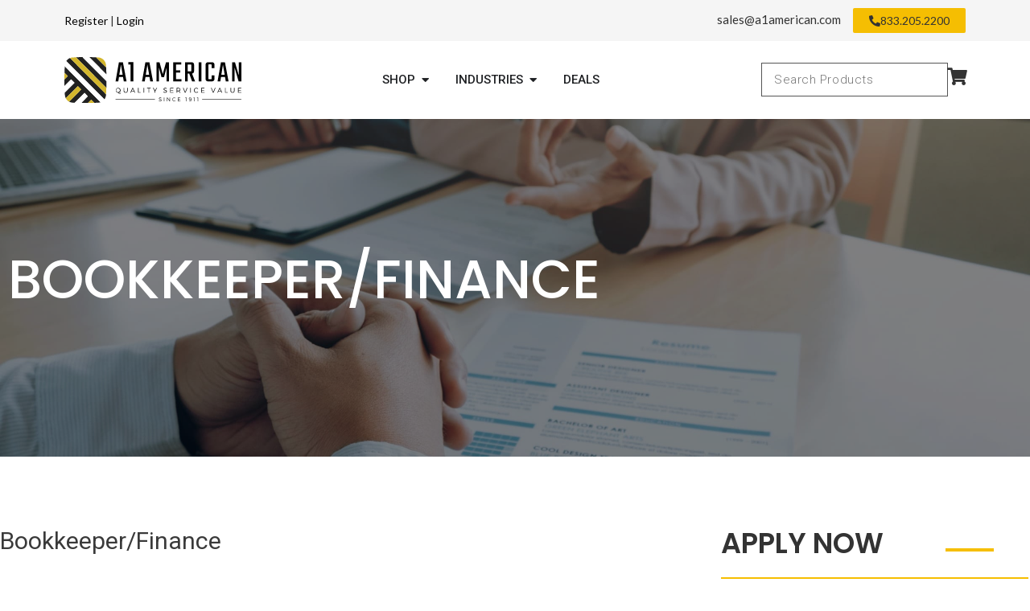

--- FILE ---
content_type: text/html; charset=UTF-8
request_url: https://forms.a1american.com/bookkeeper-finance/
body_size: 21787
content:
<!DOCTYPE html>
<html lang="en-US">
<head>
<meta charset="UTF-8">
<meta name="viewport" content="width=device-width, initial-scale=1">
<link rel="profile" href="https://gmpg.org/xfn/11">

<title>Bookkeeper/Finance &#8211; A1 American &#8211; Quality Service Value &#8211; Since 1911</title><link rel="preload" data-rocket-preload as="style" href="https://fonts.googleapis.com/css?family=Roboto%3A100%2C100italic%2C200%2C200italic%2C300%2C300italic%2C400%2C400italic%2C500%2C500italic%2C600%2C600italic%2C700%2C700italic%2C800%2C800italic%2C900%2C900italic%7CRoboto%20Slab%3A100%2C100italic%2C200%2C200italic%2C300%2C300italic%2C400%2C400italic%2C500%2C500italic%2C600%2C600italic%2C700%2C700italic%2C800%2C800italic%2C900%2C900italic%7CLato%3A100%2C100italic%2C200%2C200italic%2C300%2C300italic%2C400%2C400italic%2C500%2C500italic%2C600%2C600italic%2C700%2C700italic%2C800%2C800italic%2C900%2C900italic%7CPoppins%3A100%2C100italic%2C200%2C200italic%2C300%2C300italic%2C400%2C400italic%2C500%2C500italic%2C600%2C600italic%2C700%2C700italic%2C800%2C800italic%2C900%2C900italic&#038;display=swap" /><link rel="stylesheet" href="https://fonts.googleapis.com/css?family=Roboto%3A100%2C100italic%2C200%2C200italic%2C300%2C300italic%2C400%2C400italic%2C500%2C500italic%2C600%2C600italic%2C700%2C700italic%2C800%2C800italic%2C900%2C900italic%7CRoboto%20Slab%3A100%2C100italic%2C200%2C200italic%2C300%2C300italic%2C400%2C400italic%2C500%2C500italic%2C600%2C600italic%2C700%2C700italic%2C800%2C800italic%2C900%2C900italic%7CLato%3A100%2C100italic%2C200%2C200italic%2C300%2C300italic%2C400%2C400italic%2C500%2C500italic%2C600%2C600italic%2C700%2C700italic%2C800%2C800italic%2C900%2C900italic%7CPoppins%3A100%2C100italic%2C200%2C200italic%2C300%2C300italic%2C400%2C400italic%2C500%2C500italic%2C600%2C600italic%2C700%2C700italic%2C800%2C800italic%2C900%2C900italic&#038;display=swap" media="print" onload="this.media='all'" /><noscript><link rel="stylesheet" href="https://fonts.googleapis.com/css?family=Roboto%3A100%2C100italic%2C200%2C200italic%2C300%2C300italic%2C400%2C400italic%2C500%2C500italic%2C600%2C600italic%2C700%2C700italic%2C800%2C800italic%2C900%2C900italic%7CRoboto%20Slab%3A100%2C100italic%2C200%2C200italic%2C300%2C300italic%2C400%2C400italic%2C500%2C500italic%2C600%2C600italic%2C700%2C700italic%2C800%2C800italic%2C900%2C900italic%7CLato%3A100%2C100italic%2C200%2C200italic%2C300%2C300italic%2C400%2C400italic%2C500%2C500italic%2C600%2C600italic%2C700%2C700italic%2C800%2C800italic%2C900%2C900italic%7CPoppins%3A100%2C100italic%2C200%2C200italic%2C300%2C300italic%2C400%2C400italic%2C500%2C500italic%2C600%2C600italic%2C700%2C700italic%2C800%2C800italic%2C900%2C900italic&#038;display=swap" /></noscript><link rel="preload" data-rocket-preload as="image" href="https://forms.a1american.com/wp-content/uploads/2020/09/career1.jpg" fetchpriority="high">
<meta name='robots' content='max-image-preview:large' />
	<style>img:is([sizes="auto" i], [sizes^="auto," i]) { contain-intrinsic-size: 3000px 1500px }</style>
	<link rel='dns-prefetch' href='//s.ksrndkehqnwntyxlhgto.com' />
<link rel='dns-prefetch' href='//www.googletagmanager.com' />
<link href='https://fonts.gstatic.com' crossorigin rel='preconnect' />
<link rel="alternate" type="application/rss+xml" title="A1 American - Quality Service Value - Since 1911 &raquo; Feed" href="https://forms.a1american.com/feed/" />
<link rel="alternate" type="application/rss+xml" title="A1 American - Quality Service Value - Since 1911 &raquo; Comments Feed" href="https://forms.a1american.com/comments/feed/" />
<link rel='stylesheet' id='astra-theme-css-css' href='https://forms.a1american.com/wp-content/themes/astra/assets/css/minified/style.min.css?ver=2.2.1' media='all' />
<style id='astra-theme-css-inline-css'>
html{font-size:93.75%;}a,.page-title{color:#0274be;}a:hover,a:focus{color:#3a3a3a;}body,button,input,select,textarea{font-family:-apple-system,BlinkMacSystemFont,Segoe UI,Roboto,Oxygen-Sans,Ubuntu,Cantarell,Helvetica Neue,sans-serif;font-weight:inherit;font-size:15px;font-size:1rem;}blockquote{color:#000000;}.site-title{font-size:35px;font-size:2.3333333333333rem;}.ast-archive-description .ast-archive-title{font-size:40px;font-size:2.6666666666667rem;}.site-header .site-description{font-size:15px;font-size:1rem;}.entry-title{font-size:40px;font-size:2.6666666666667rem;}.comment-reply-title{font-size:24px;font-size:1.6rem;}.ast-comment-list #cancel-comment-reply-link{font-size:15px;font-size:1rem;}h1,.entry-content h1{font-size:40px;font-size:2.6666666666667rem;}h2,.entry-content h2{font-size:30px;font-size:2rem;}h3,.entry-content h3{font-size:25px;font-size:1.6666666666667rem;}h4,.entry-content h4{font-size:20px;font-size:1.3333333333333rem;}h5,.entry-content h5{font-size:18px;font-size:1.2rem;}h6,.entry-content h6{font-size:15px;font-size:1rem;}.ast-single-post .entry-title,.page-title{font-size:30px;font-size:2rem;}#secondary,#secondary button,#secondary input,#secondary select,#secondary textarea{font-size:15px;font-size:1rem;}::selection{background-color:#0274be;color:#ffffff;}body,h1,.entry-title a,.entry-content h1,h2,.entry-content h2,h3,.entry-content h3,h4,.entry-content h4,h5,.entry-content h5,h6,.entry-content h6,.wc-block-grid__product-title{color:#3a3a3a;}.tagcloud a:hover,.tagcloud a:focus,.tagcloud a.current-item{color:#ffffff;border-color:#0274be;background-color:#0274be;}.main-header-menu a,.ast-header-custom-item a{color:#3a3a3a;}.main-header-menu li:hover > a,.main-header-menu li:hover > .ast-menu-toggle,.main-header-menu .ast-masthead-custom-menu-items a:hover,.main-header-menu li.focus > a,.main-header-menu li.focus > .ast-menu-toggle,.main-header-menu .current-menu-item > a,.main-header-menu .current-menu-ancestor > a,.main-header-menu .current_page_item > a,.main-header-menu .current-menu-item > .ast-menu-toggle,.main-header-menu .current-menu-ancestor > .ast-menu-toggle,.main-header-menu .current_page_item > .ast-menu-toggle{color:#0274be;}input:focus,input[type="text"]:focus,input[type="email"]:focus,input[type="url"]:focus,input[type="password"]:focus,input[type="reset"]:focus,input[type="search"]:focus,textarea:focus{border-color:#0274be;}input[type="radio"]:checked,input[type=reset],input[type="checkbox"]:checked,input[type="checkbox"]:hover:checked,input[type="checkbox"]:focus:checked,input[type=range]::-webkit-slider-thumb{border-color:#0274be;background-color:#0274be;box-shadow:none;}.site-footer a:hover + .post-count,.site-footer a:focus + .post-count{background:#0274be;border-color:#0274be;}.footer-adv .footer-adv-overlay{border-top-style:solid;border-top-color:#7a7a7a;}.ast-comment-meta{line-height:1.666666667;font-size:12px;font-size:0.8rem;}.single .nav-links .nav-previous,.single .nav-links .nav-next,.single .ast-author-details .author-title,.ast-comment-meta{color:#0274be;}.entry-meta,.entry-meta *{line-height:1.45;color:#0274be;}.entry-meta a:hover,.entry-meta a:hover *,.entry-meta a:focus,.entry-meta a:focus *{color:#3a3a3a;}.ast-404-layout-1 .ast-404-text{font-size:200px;font-size:13.333333333333rem;}.widget-title{font-size:21px;font-size:1.4rem;color:#3a3a3a;}#cat option,.secondary .calendar_wrap thead a,.secondary .calendar_wrap thead a:visited{color:#0274be;}.secondary .calendar_wrap #today,.ast-progress-val span{background:#0274be;}.secondary a:hover + .post-count,.secondary a:focus + .post-count{background:#0274be;border-color:#0274be;}.calendar_wrap #today > a{color:#ffffff;}.ast-pagination a,.page-links .page-link,.single .post-navigation a{color:#0274be;}.ast-pagination a:hover,.ast-pagination a:focus,.ast-pagination > span:hover:not(.dots),.ast-pagination > span.current,.page-links > .page-link,.page-links .page-link:hover,.post-navigation a:hover{color:#3a3a3a;}.ast-header-break-point .ast-mobile-menu-buttons-minimal.menu-toggle{background:transparent;color:#0274be;}.ast-header-break-point .ast-mobile-menu-buttons-outline.menu-toggle{background:transparent;border:1px solid #0274be;color:#0274be;}.ast-header-break-point .ast-mobile-menu-buttons-fill.menu-toggle{background:#0274be;}.elementor-button-wrapper .elementor-button,.elementor-button-wrapper .elementor-button:visited,.wp-block-button .wp-block-button__link{border-style:solid;border-top-width:0;border-right-width:0;border-left-width:0;border-bottom-width:0;color:#ffffff;border-color:#0274be;background-color:#0274be;font-family:inherit;font-weight:inherit;line-height:1;}.elementor-button-wrapper .elementor-button.elementor-size-sm,.elementor-button-wrapper .elementor-button.elementor-size-xs,.elementor-button-wrapper .elementor-button.elementor-size-md,.elementor-button-wrapper .elementor-button.elementor-size-lg,.elementor-button-wrapper .elementor-button.elementor-size-xl,.elementor-button-wrapper .elementor-button,.wp-block-button .wp-block-button__link{border-radius:2px;padding-top:10px;padding-right:40px;padding-bottom:10px;padding-left:40px;}.elementor-button-wrapper .elementor-button:hover,.elementor-button-wrapper .elementor-button:focus,.wp-block-button .wp-block-button__link:hover,.wp-block-button .wp-block-button__link:focus{color:#ffffff;background-color:#3a3a3a;border-color:#3a3a3a;}.menu-toggle,button,.ast-button,.button,input#submit,input[type="button"],input[type="submit"],input[type="reset"]{border-style:solid;border-top-width:0;border-right-width:0;border-left-width:0;border-bottom-width:0;color:#ffffff;border-color:#0274be;background-color:#0274be;border-radius:2px;padding-top:10px;padding-right:40px;padding-bottom:10px;padding-left:40px;font-family:inherit;font-weight:inherit;line-height:1;}button:focus,.menu-toggle:hover,button:hover,.ast-button:hover,.button:hover,input[type=reset]:hover,input[type=reset]:focus,input#submit:hover,input#submit:focus,input[type="button"]:hover,input[type="button"]:focus,input[type="submit"]:hover,input[type="submit"]:focus{color:#ffffff;background-color:#3a3a3a;border-color:#3a3a3a;}@media (min-width:545px){.ast-page-builder-template .comments-area,.single.ast-page-builder-template .entry-header,.single.ast-page-builder-template .post-navigation{max-width:1240px;margin-left:auto;margin-right:auto;}}@media (max-width:768px){.ast-archive-description .ast-archive-title{font-size:40px;}.entry-title{font-size:30px;}h1,.entry-content h1{font-size:30px;}h2,.entry-content h2{font-size:25px;}h3,.entry-content h3{font-size:20px;}.ast-single-post .entry-title,.page-title{font-size:30px;}}@media (max-width:544px){.ast-archive-description .ast-archive-title{font-size:40px;}.entry-title{font-size:30px;}h1,.entry-content h1{font-size:30px;}h2,.entry-content h2{font-size:25px;}h3,.entry-content h3{font-size:20px;}.ast-single-post .entry-title,.page-title{font-size:30px;}}@media (max-width:768px){html{font-size:85.5%;}}@media (max-width:544px){html{font-size:85.5%;}}@media (min-width:769px){.ast-container{max-width:1240px;}}@font-face {font-family: "Astra";src: url( https://forms.a1american.com/wp-content/themes/astra/assets/fonts/astra.woff) format("woff"),url( https://forms.a1american.com/wp-content/themes/astra/assets/fonts/astra.ttf) format("truetype"),url( https://forms.a1american.com/wp-content/themes/astra/assets/fonts/astra.svg#astra) format("svg");font-weight: normal;font-style: normal;font-display: fallback;}@media (max-width:921px) {.main-header-bar .main-header-bar-navigation{display:none;}}.ast-desktop .main-header-menu.submenu-with-border .sub-menu,.ast-desktop .main-header-menu.submenu-with-border .children,.ast-desktop .main-header-menu.submenu-with-border .astra-full-megamenu-wrapper{border-color:#0274be;}.ast-desktop .main-header-menu.submenu-with-border .sub-menu,.ast-desktop .main-header-menu.submenu-with-border .children{border-top-width:2px;border-right-width:0px;border-left-width:0px;border-bottom-width:0px;border-style:solid;}.ast-desktop .main-header-menu.submenu-with-border .sub-menu .sub-menu,.ast-desktop .main-header-menu.submenu-with-border .children .children{top:-2px;}.ast-desktop .main-header-menu.submenu-with-border .sub-menu a,.ast-desktop .main-header-menu.submenu-with-border .children a{border-bottom-width:0px;border-style:solid;border-color:#eaeaea;}@media (min-width:769px){.main-header-menu .sub-menu li.ast-left-align-sub-menu:hover > ul,.main-header-menu .sub-menu li.ast-left-align-sub-menu.focus > ul{margin-left:-0px;}}.ast-small-footer{border-top-style:solid;border-top-width:1px;border-top-color:#7a7a7a;}.ast-small-footer-wrap{text-align:center;}@media (max-width:920px){.ast-404-layout-1 .ast-404-text{font-size:100px;font-size:6.6666666666667rem;}}.ast-breadcrumbs .trail-browse,.ast-breadcrumbs .trail-items,.ast-breadcrumbs .trail-items li{display:inline-block;margin:0;padding:0;border:none;background:inherit;text-indent:0;}.ast-breadcrumbs .trail-browse{font-size:inherit;font-style:inherit;font-weight:inherit;color:inherit;}.ast-breadcrumbs .trail-items{list-style:none;}.trail-items li::after{padding:0 0.3em;content:"»";}.trail-items li:last-of-type::after{display:none;}.ast-header-break-point .site-header{border-bottom-width:1px;}@media (min-width:769px){.main-header-bar{border-bottom-width:1px;}}.ast-safari-browser-less-than-11 .main-header-menu .menu-item,.ast-safari-browser-less-than-11 .main-header-bar .ast-masthead-custom-menu-items{display:block;}.main-header-menu .menu-item,.main-header-bar .ast-masthead-custom-menu-items{-js-display:flex;display:flex;-webkit-box-pack:center;-webkit-justify-content:center;-moz-box-pack:center;-ms-flex-pack:center;justify-content:center;-webkit-box-orient:vertical;-webkit-box-direction:normal;-webkit-flex-direction:column;-moz-box-orient:vertical;-moz-box-direction:normal;-ms-flex-direction:column;flex-direction:column;}.main-header-menu > .menu-item > a{height:100%;-webkit-box-align:center;-webkit-align-items:center;-moz-box-align:center;-ms-flex-align:center;align-items:center;-js-display:flex;display:flex;}.ast-primary-menu-disabled .main-header-bar .ast-masthead-custom-menu-items{flex:unset;}.ast-desktop .astra-menu-animation-slide-up>.menu-item>.astra-full-megamenu-wrapper,.ast-desktop .astra-menu-animation-slide-up>.menu-item>.sub-menu,.ast-desktop .astra-menu-animation-slide-up>.menu-item>.sub-menu .sub-menu{opacity:0;visibility:hidden;transform:translateY(.5em);transition:visibility .2s ease,transform .2s ease}.ast-desktop .astra-menu-animation-slide-up>.menu-item .menu-item.focus>.sub-menu,.ast-desktop .astra-menu-animation-slide-up>.menu-item .menu-item:hover>.sub-menu,.ast-desktop .astra-menu-animation-slide-up>.menu-item.focus>.astra-full-megamenu-wrapper,.ast-desktop .astra-menu-animation-slide-up>.menu-item.focus>.sub-menu,.ast-desktop .astra-menu-animation-slide-up>.menu-item:hover>.astra-full-megamenu-wrapper,.ast-desktop .astra-menu-animation-slide-up>.menu-item:hover>.sub-menu{opacity:1;visibility:visible;transform:translateY(0);transition:opacity .2s ease,visibility .2s ease,transform .2s ease}.ast-desktop .astra-menu-animation-slide-up>.full-width-mega.menu-item.focus>.astra-full-megamenu-wrapper,.ast-desktop .astra-menu-animation-slide-up>.full-width-mega.menu-item:hover>.astra-full-megamenu-wrapper{-js-display:flex;display:flex}.ast-desktop .astra-menu-animation-slide-down>.menu-item>.astra-full-megamenu-wrapper,.ast-desktop .astra-menu-animation-slide-down>.menu-item>.sub-menu,.ast-desktop .astra-menu-animation-slide-down>.menu-item>.sub-menu .sub-menu{opacity:0;visibility:hidden;transform:translateY(-.5em);transition:visibility .2s ease,transform .2s ease}.ast-desktop .astra-menu-animation-slide-down>.menu-item .menu-item.focus>.sub-menu,.ast-desktop .astra-menu-animation-slide-down>.menu-item .menu-item:hover>.sub-menu,.ast-desktop .astra-menu-animation-slide-down>.menu-item.focus>.astra-full-megamenu-wrapper,.ast-desktop .astra-menu-animation-slide-down>.menu-item.focus>.sub-menu,.ast-desktop .astra-menu-animation-slide-down>.menu-item:hover>.astra-full-megamenu-wrapper,.ast-desktop .astra-menu-animation-slide-down>.menu-item:hover>.sub-menu{opacity:1;visibility:visible;transform:translateY(0);transition:opacity .2s ease,visibility .2s ease,transform .2s ease}.ast-desktop .astra-menu-animation-slide-down>.full-width-mega.menu-item.focus>.astra-full-megamenu-wrapper,.ast-desktop .astra-menu-animation-slide-down>.full-width-mega.menu-item:hover>.astra-full-megamenu-wrapper{-js-display:flex;display:flex}.ast-desktop .astra-menu-animation-fade>.menu-item>.astra-full-megamenu-wrapper,.ast-desktop .astra-menu-animation-fade>.menu-item>.sub-menu,.ast-desktop .astra-menu-animation-fade>.menu-item>.sub-menu .sub-menu{opacity:0;visibility:hidden;transition:opacity ease-in-out .3s}.ast-desktop .astra-menu-animation-fade>.menu-item .menu-item.focus>.sub-menu,.ast-desktop .astra-menu-animation-fade>.menu-item .menu-item:hover>.sub-menu,.ast-desktop .astra-menu-animation-fade>.menu-item.focus>.astra-full-megamenu-wrapper,.ast-desktop .astra-menu-animation-fade>.menu-item.focus>.sub-menu,.ast-desktop .astra-menu-animation-fade>.menu-item:hover>.astra-full-megamenu-wrapper,.ast-desktop .astra-menu-animation-fade>.menu-item:hover>.sub-menu{opacity:1;visibility:visible;transition:opacity ease-in-out .3s}.ast-desktop .astra-menu-animation-fade>.full-width-mega.menu-item.focus>.astra-full-megamenu-wrapper,.ast-desktop .astra-menu-animation-fade>.full-width-mega.menu-item:hover>.astra-full-megamenu-wrapper{-js-display:flex;display:flex}
</style>
<style id='wp-emoji-styles-inline-css'>

	img.wp-smiley, img.emoji {
		display: inline !important;
		border: none !important;
		box-shadow: none !important;
		height: 1em !important;
		width: 1em !important;
		margin: 0 0.07em !important;
		vertical-align: -0.1em !important;
		background: none !important;
		padding: 0 !important;
	}
</style>
<style id='classic-theme-styles-inline-css'>
/*! This file is auto-generated */
.wp-block-button__link{color:#fff;background-color:#32373c;border-radius:9999px;box-shadow:none;text-decoration:none;padding:calc(.667em + 2px) calc(1.333em + 2px);font-size:1.125em}.wp-block-file__button{background:#32373c;color:#fff;text-decoration:none}
</style>
<style id='global-styles-inline-css'>
:root{--wp--preset--aspect-ratio--square: 1;--wp--preset--aspect-ratio--4-3: 4/3;--wp--preset--aspect-ratio--3-4: 3/4;--wp--preset--aspect-ratio--3-2: 3/2;--wp--preset--aspect-ratio--2-3: 2/3;--wp--preset--aspect-ratio--16-9: 16/9;--wp--preset--aspect-ratio--9-16: 9/16;--wp--preset--color--black: #000000;--wp--preset--color--cyan-bluish-gray: #abb8c3;--wp--preset--color--white: #ffffff;--wp--preset--color--pale-pink: #f78da7;--wp--preset--color--vivid-red: #cf2e2e;--wp--preset--color--luminous-vivid-orange: #ff6900;--wp--preset--color--luminous-vivid-amber: #fcb900;--wp--preset--color--light-green-cyan: #7bdcb5;--wp--preset--color--vivid-green-cyan: #00d084;--wp--preset--color--pale-cyan-blue: #8ed1fc;--wp--preset--color--vivid-cyan-blue: #0693e3;--wp--preset--color--vivid-purple: #9b51e0;--wp--preset--gradient--vivid-cyan-blue-to-vivid-purple: linear-gradient(135deg,rgba(6,147,227,1) 0%,rgb(155,81,224) 100%);--wp--preset--gradient--light-green-cyan-to-vivid-green-cyan: linear-gradient(135deg,rgb(122,220,180) 0%,rgb(0,208,130) 100%);--wp--preset--gradient--luminous-vivid-amber-to-luminous-vivid-orange: linear-gradient(135deg,rgba(252,185,0,1) 0%,rgba(255,105,0,1) 100%);--wp--preset--gradient--luminous-vivid-orange-to-vivid-red: linear-gradient(135deg,rgba(255,105,0,1) 0%,rgb(207,46,46) 100%);--wp--preset--gradient--very-light-gray-to-cyan-bluish-gray: linear-gradient(135deg,rgb(238,238,238) 0%,rgb(169,184,195) 100%);--wp--preset--gradient--cool-to-warm-spectrum: linear-gradient(135deg,rgb(74,234,220) 0%,rgb(151,120,209) 20%,rgb(207,42,186) 40%,rgb(238,44,130) 60%,rgb(251,105,98) 80%,rgb(254,248,76) 100%);--wp--preset--gradient--blush-light-purple: linear-gradient(135deg,rgb(255,206,236) 0%,rgb(152,150,240) 100%);--wp--preset--gradient--blush-bordeaux: linear-gradient(135deg,rgb(254,205,165) 0%,rgb(254,45,45) 50%,rgb(107,0,62) 100%);--wp--preset--gradient--luminous-dusk: linear-gradient(135deg,rgb(255,203,112) 0%,rgb(199,81,192) 50%,rgb(65,88,208) 100%);--wp--preset--gradient--pale-ocean: linear-gradient(135deg,rgb(255,245,203) 0%,rgb(182,227,212) 50%,rgb(51,167,181) 100%);--wp--preset--gradient--electric-grass: linear-gradient(135deg,rgb(202,248,128) 0%,rgb(113,206,126) 100%);--wp--preset--gradient--midnight: linear-gradient(135deg,rgb(2,3,129) 0%,rgb(40,116,252) 100%);--wp--preset--font-size--small: 13px;--wp--preset--font-size--medium: 20px;--wp--preset--font-size--large: 36px;--wp--preset--font-size--x-large: 42px;--wp--preset--spacing--20: 0.44rem;--wp--preset--spacing--30: 0.67rem;--wp--preset--spacing--40: 1rem;--wp--preset--spacing--50: 1.5rem;--wp--preset--spacing--60: 2.25rem;--wp--preset--spacing--70: 3.38rem;--wp--preset--spacing--80: 5.06rem;--wp--preset--shadow--natural: 6px 6px 9px rgba(0, 0, 0, 0.2);--wp--preset--shadow--deep: 12px 12px 50px rgba(0, 0, 0, 0.4);--wp--preset--shadow--sharp: 6px 6px 0px rgba(0, 0, 0, 0.2);--wp--preset--shadow--outlined: 6px 6px 0px -3px rgba(255, 255, 255, 1), 6px 6px rgba(0, 0, 0, 1);--wp--preset--shadow--crisp: 6px 6px 0px rgba(0, 0, 0, 1);}:where(.is-layout-flex){gap: 0.5em;}:where(.is-layout-grid){gap: 0.5em;}body .is-layout-flex{display: flex;}.is-layout-flex{flex-wrap: wrap;align-items: center;}.is-layout-flex > :is(*, div){margin: 0;}body .is-layout-grid{display: grid;}.is-layout-grid > :is(*, div){margin: 0;}:where(.wp-block-columns.is-layout-flex){gap: 2em;}:where(.wp-block-columns.is-layout-grid){gap: 2em;}:where(.wp-block-post-template.is-layout-flex){gap: 1.25em;}:where(.wp-block-post-template.is-layout-grid){gap: 1.25em;}.has-black-color{color: var(--wp--preset--color--black) !important;}.has-cyan-bluish-gray-color{color: var(--wp--preset--color--cyan-bluish-gray) !important;}.has-white-color{color: var(--wp--preset--color--white) !important;}.has-pale-pink-color{color: var(--wp--preset--color--pale-pink) !important;}.has-vivid-red-color{color: var(--wp--preset--color--vivid-red) !important;}.has-luminous-vivid-orange-color{color: var(--wp--preset--color--luminous-vivid-orange) !important;}.has-luminous-vivid-amber-color{color: var(--wp--preset--color--luminous-vivid-amber) !important;}.has-light-green-cyan-color{color: var(--wp--preset--color--light-green-cyan) !important;}.has-vivid-green-cyan-color{color: var(--wp--preset--color--vivid-green-cyan) !important;}.has-pale-cyan-blue-color{color: var(--wp--preset--color--pale-cyan-blue) !important;}.has-vivid-cyan-blue-color{color: var(--wp--preset--color--vivid-cyan-blue) !important;}.has-vivid-purple-color{color: var(--wp--preset--color--vivid-purple) !important;}.has-black-background-color{background-color: var(--wp--preset--color--black) !important;}.has-cyan-bluish-gray-background-color{background-color: var(--wp--preset--color--cyan-bluish-gray) !important;}.has-white-background-color{background-color: var(--wp--preset--color--white) !important;}.has-pale-pink-background-color{background-color: var(--wp--preset--color--pale-pink) !important;}.has-vivid-red-background-color{background-color: var(--wp--preset--color--vivid-red) !important;}.has-luminous-vivid-orange-background-color{background-color: var(--wp--preset--color--luminous-vivid-orange) !important;}.has-luminous-vivid-amber-background-color{background-color: var(--wp--preset--color--luminous-vivid-amber) !important;}.has-light-green-cyan-background-color{background-color: var(--wp--preset--color--light-green-cyan) !important;}.has-vivid-green-cyan-background-color{background-color: var(--wp--preset--color--vivid-green-cyan) !important;}.has-pale-cyan-blue-background-color{background-color: var(--wp--preset--color--pale-cyan-blue) !important;}.has-vivid-cyan-blue-background-color{background-color: var(--wp--preset--color--vivid-cyan-blue) !important;}.has-vivid-purple-background-color{background-color: var(--wp--preset--color--vivid-purple) !important;}.has-black-border-color{border-color: var(--wp--preset--color--black) !important;}.has-cyan-bluish-gray-border-color{border-color: var(--wp--preset--color--cyan-bluish-gray) !important;}.has-white-border-color{border-color: var(--wp--preset--color--white) !important;}.has-pale-pink-border-color{border-color: var(--wp--preset--color--pale-pink) !important;}.has-vivid-red-border-color{border-color: var(--wp--preset--color--vivid-red) !important;}.has-luminous-vivid-orange-border-color{border-color: var(--wp--preset--color--luminous-vivid-orange) !important;}.has-luminous-vivid-amber-border-color{border-color: var(--wp--preset--color--luminous-vivid-amber) !important;}.has-light-green-cyan-border-color{border-color: var(--wp--preset--color--light-green-cyan) !important;}.has-vivid-green-cyan-border-color{border-color: var(--wp--preset--color--vivid-green-cyan) !important;}.has-pale-cyan-blue-border-color{border-color: var(--wp--preset--color--pale-cyan-blue) !important;}.has-vivid-cyan-blue-border-color{border-color: var(--wp--preset--color--vivid-cyan-blue) !important;}.has-vivid-purple-border-color{border-color: var(--wp--preset--color--vivid-purple) !important;}.has-vivid-cyan-blue-to-vivid-purple-gradient-background{background: var(--wp--preset--gradient--vivid-cyan-blue-to-vivid-purple) !important;}.has-light-green-cyan-to-vivid-green-cyan-gradient-background{background: var(--wp--preset--gradient--light-green-cyan-to-vivid-green-cyan) !important;}.has-luminous-vivid-amber-to-luminous-vivid-orange-gradient-background{background: var(--wp--preset--gradient--luminous-vivid-amber-to-luminous-vivid-orange) !important;}.has-luminous-vivid-orange-to-vivid-red-gradient-background{background: var(--wp--preset--gradient--luminous-vivid-orange-to-vivid-red) !important;}.has-very-light-gray-to-cyan-bluish-gray-gradient-background{background: var(--wp--preset--gradient--very-light-gray-to-cyan-bluish-gray) !important;}.has-cool-to-warm-spectrum-gradient-background{background: var(--wp--preset--gradient--cool-to-warm-spectrum) !important;}.has-blush-light-purple-gradient-background{background: var(--wp--preset--gradient--blush-light-purple) !important;}.has-blush-bordeaux-gradient-background{background: var(--wp--preset--gradient--blush-bordeaux) !important;}.has-luminous-dusk-gradient-background{background: var(--wp--preset--gradient--luminous-dusk) !important;}.has-pale-ocean-gradient-background{background: var(--wp--preset--gradient--pale-ocean) !important;}.has-electric-grass-gradient-background{background: var(--wp--preset--gradient--electric-grass) !important;}.has-midnight-gradient-background{background: var(--wp--preset--gradient--midnight) !important;}.has-small-font-size{font-size: var(--wp--preset--font-size--small) !important;}.has-medium-font-size{font-size: var(--wp--preset--font-size--medium) !important;}.has-large-font-size{font-size: var(--wp--preset--font-size--large) !important;}.has-x-large-font-size{font-size: var(--wp--preset--font-size--x-large) !important;}
:where(.wp-block-post-template.is-layout-flex){gap: 1.25em;}:where(.wp-block-post-template.is-layout-grid){gap: 1.25em;}
:where(.wp-block-columns.is-layout-flex){gap: 2em;}:where(.wp-block-columns.is-layout-grid){gap: 2em;}
:root :where(.wp-block-pullquote){font-size: 1.5em;line-height: 1.6;}
</style>
<link data-minify="1" rel='stylesheet' id='wpdm-font-awesome-css' href='https://forms.a1american.com/wp-content/cache/min/1/wp-content/plugins/download-manager/assets/fontawesome/css/all.min.css?ver=1766110670' media='all' />
<link rel='stylesheet' id='wpdm-frontend-css-css' href='https://forms.a1american.com/wp-content/plugins/download-manager/assets/bootstrap/css/bootstrap.min.css?ver=6.8.3' media='all' />
<link data-minify="1" rel='stylesheet' id='wpdm-front-css' href='https://forms.a1american.com/wp-content/cache/background-css/forms.a1american.com/wp-content/cache/min/1/wp-content/plugins/download-manager/assets/css/front.css?ver=1766110670&wpr_t=1768591331' media='all' />
<link data-minify="1" rel='stylesheet' id='astra-addon-css-css' href='https://forms.a1american.com/wp-content/cache/min/1/wp-content/uploads/astra-addon/astra-addon-6864f9201d0e72-60593735.css?ver=1766110670' media='all' />
<link data-minify="1" rel='stylesheet' id='elementor-icons-css' href='https://forms.a1american.com/wp-content/cache/min/1/wp-content/plugins/elementor/assets/lib/eicons/css/elementor-icons.min.css?ver=1766110670' media='all' />
<link rel='stylesheet' id='elementor-frontend-css' href='https://forms.a1american.com/wp-content/plugins/elementor/assets/css/frontend.min.css?ver=3.23.4' media='all' />
<link data-minify="1" rel='stylesheet' id='swiper-css' href='https://forms.a1american.com/wp-content/cache/min/1/wp-content/plugins/elementor/assets/lib/swiper/v8/css/swiper.min.css?ver=1766110670' media='all' />
<link rel='stylesheet' id='elementor-post-179-css' href='https://forms.a1american.com/wp-content/uploads/elementor/css/post-179.css?ver=1765249742' media='all' />
<link rel='stylesheet' id='elementor-pro-css' href='https://forms.a1american.com/wp-content/plugins/elementor-pro/assets/css/frontend.min.css?ver=3.23.3' media='all' />
<link rel='stylesheet' id='elementor-global-css' href='https://forms.a1american.com/wp-content/uploads/elementor/css/global.css?ver=1765249743' media='all' />
<link rel='stylesheet' id='elementor-post-225-css' href='https://forms.a1american.com/wp-content/cache/background-css/forms.a1american.com/wp-content/uploads/elementor/css/post-225.css?ver=1765249823&wpr_t=1768591331' media='all' />
<link rel='stylesheet' id='elementor-post-363-css' href='https://forms.a1american.com/wp-content/cache/background-css/forms.a1american.com/wp-content/uploads/elementor/css/post-363.css?ver=1765249915&wpr_t=1768591331' media='all' />
<link rel='stylesheet' id='elementor-post-266-css' href='https://forms.a1american.com/wp-content/cache/background-css/forms.a1american.com/wp-content/uploads/elementor/css/post-266.css?ver=1765249746&wpr_t=1768591331' media='all' />
<link rel='stylesheet' id='syndicate-labs-child-theme-css-css' href='https://forms.a1american.com/wp-content/themes/astra-child/style.css?ver=1.0.0' media='all' />

<link rel='stylesheet' id='elementor-icons-shared-0-css' href='https://forms.a1american.com/wp-content/plugins/elementor/assets/lib/font-awesome/css/fontawesome.min.css?ver=5.15.3' media='all' />
<link data-minify="1" rel='stylesheet' id='elementor-icons-fa-solid-css' href='https://forms.a1american.com/wp-content/cache/min/1/wp-content/plugins/elementor/assets/lib/font-awesome/css/solid.min.css?ver=1766110670' media='all' />
<link rel="preconnect" href="https://fonts.gstatic.com/" crossorigin><!--[if IE]>
<script src="https://forms.a1american.com/wp-content/themes/astra/assets/js/minified/flexibility.min.js?ver=2.2.1" id="astra-flexibility-js"></script>
<script id="astra-flexibility-js-after">
flexibility(document.documentElement);</script>
<![endif]-->
<script src="https://forms.a1american.com/wp-includes/js/jquery/jquery.min.js?ver=3.7.1" id="jquery-core-js"></script>
<script src="https://forms.a1american.com/wp-includes/js/jquery/jquery-migrate.min.js?ver=3.4.1" id="jquery-migrate-js"></script>
<script src="https://forms.a1american.com/wp-content/plugins/download-manager/assets/bootstrap/js/popper.min.js?ver=6.8.3" id="wpdm-poper-js"></script>
<script src="https://forms.a1american.com/wp-content/plugins/download-manager/assets/bootstrap/js/bootstrap.min.js?ver=6.8.3" id="wpdm-frontend-js-js"></script>
<script id="wpdm-frontjs-js-extra">
var wpdm_url = {"home":"https:\/\/forms.a1american.com\/","site":"https:\/\/forms.a1american.com\/","ajax":"https:\/\/forms.a1american.com\/wp-admin\/admin-ajax.php"};
var wpdm_js = {"spinner":"<i class=\"fas fa-sun fa-spin\"><\/i>","client_id":"d6a00fb6fb8aa7665cf895339337b06e"};
var wpdm_strings = {"pass_var":"Password Verified!","pass_var_q":"Please click following button to start download.","start_dl":"Start Download"};
</script>
<script data-minify="1" src="https://forms.a1american.com/wp-content/cache/min/1/wp-content/plugins/download-manager/assets/js/front.js?ver=1766110670" id="wpdm-frontjs-js"></script>

<!-- Google tag (gtag.js) snippet added by Site Kit -->

<!-- Google Analytics snippet added by Site Kit -->
<script src="https://www.googletagmanager.com/gtag/js?id=GT-TWD6X4K" id="google_gtagjs-js" async></script>
<script id="google_gtagjs-js-after">
window.dataLayer = window.dataLayer || [];function gtag(){dataLayer.push(arguments);}
gtag("set","linker",{"domains":["forms.a1american.com"]});
gtag("js", new Date());
gtag("set", "developer_id.dZTNiMT", true);
gtag("config", "GT-TWD6X4K");
 window._googlesitekit = window._googlesitekit || {}; window._googlesitekit.throttledEvents = []; window._googlesitekit.gtagEvent = (name, data) => { var key = JSON.stringify( { name, data } ); if ( !! window._googlesitekit.throttledEvents[ key ] ) { return; } window._googlesitekit.throttledEvents[ key ] = true; setTimeout( () => { delete window._googlesitekit.throttledEvents[ key ]; }, 5 ); gtag( "event", name, { ...data, event_source: "site-kit" } ); }
</script>

<!-- End Google tag (gtag.js) snippet added by Site Kit -->
<link rel="https://api.w.org/" href="https://forms.a1american.com/wp-json/" /><link rel="alternate" title="JSON" type="application/json" href="https://forms.a1american.com/wp-json/wp/v2/pages/225" /><link rel="EditURI" type="application/rsd+xml" title="RSD" href="https://forms.a1american.com/xmlrpc.php?rsd" />
<meta name="generator" content="WordPress 6.8.3" />
<link rel="canonical" href="https://forms.a1american.com/bookkeeper-finance/" />
<link rel='shortlink' href='https://forms.a1american.com/?p=225' />
<link rel="alternate" title="oEmbed (JSON)" type="application/json+oembed" href="https://forms.a1american.com/wp-json/oembed/1.0/embed?url=https%3A%2F%2Fforms.a1american.com%2Fbookkeeper-finance%2F" />
<link rel="alternate" title="oEmbed (XML)" type="text/xml+oembed" href="https://forms.a1american.com/wp-json/oembed/1.0/embed?url=https%3A%2F%2Fforms.a1american.com%2Fbookkeeper-finance%2F&#038;format=xml" />
<meta name="generator" content="Site Kit by Google 1.138.0" /><meta name="generator" content="Elementor 3.23.4; features: additional_custom_breakpoints, e_lazyload; settings: css_print_method-external, google_font-enabled, font_display-auto">
			<style>
				.e-con.e-parent:nth-of-type(n+4):not(.e-lazyloaded):not(.e-no-lazyload),
				.e-con.e-parent:nth-of-type(n+4):not(.e-lazyloaded):not(.e-no-lazyload) * {
					background-image: none !important;
				}
				@media screen and (max-height: 1024px) {
					.e-con.e-parent:nth-of-type(n+3):not(.e-lazyloaded):not(.e-no-lazyload),
					.e-con.e-parent:nth-of-type(n+3):not(.e-lazyloaded):not(.e-no-lazyload) * {
						background-image: none !important;
					}
				}
				@media screen and (max-height: 640px) {
					.e-con.e-parent:nth-of-type(n+2):not(.e-lazyloaded):not(.e-no-lazyload),
					.e-con.e-parent:nth-of-type(n+2):not(.e-lazyloaded):not(.e-no-lazyload) * {
						background-image: none !important;
					}
				}
			</style>
			<link rel="icon" href="https://forms.a1american.com/wp-content/uploads/2020/01/cropped-Icon-32x32.png" sizes="32x32" />
<link rel="icon" href="https://forms.a1american.com/wp-content/uploads/2020/01/cropped-Icon-192x192.png" sizes="192x192" />
<link rel="apple-touch-icon" href="https://forms.a1american.com/wp-content/uploads/2020/01/cropped-Icon-180x180.png" />
<meta name="msapplication-TileImage" content="https://forms.a1american.com/wp-content/uploads/2020/01/cropped-Icon-270x270.png" />
<meta name="generator" content="WordPress Download Manager 3.2.98" />
                <style>
        /* WPDM Link Template Styles */        </style>
                <style>

            :root {
                --color-primary: #4a8eff;
                --color-primary-rgb: 74, 142, 255;
                --color-primary-hover: #5998ff;
                --color-primary-active: #3281ff;
                --color-secondary: #6c757d;
                --color-secondary-rgb: 108, 117, 125;
                --color-secondary-hover: #6c757d;
                --color-secondary-active: #6c757d;
                --color-success: #018e11;
                --color-success-rgb: 1, 142, 17;
                --color-success-hover: #0aad01;
                --color-success-active: #0c8c01;
                --color-info: #2CA8FF;
                --color-info-rgb: 44, 168, 255;
                --color-info-hover: #2CA8FF;
                --color-info-active: #2CA8FF;
                --color-warning: #FFB236;
                --color-warning-rgb: 255, 178, 54;
                --color-warning-hover: #FFB236;
                --color-warning-active: #FFB236;
                --color-danger: #ff5062;
                --color-danger-rgb: 255, 80, 98;
                --color-danger-hover: #ff5062;
                --color-danger-active: #ff5062;
                --color-green: #30b570;
                --color-blue: #0073ff;
                --color-purple: #8557D3;
                --color-red: #ff5062;
                --color-muted: rgba(69, 89, 122, 0.6);
                --wpdm-font: "Rubik", -apple-system, BlinkMacSystemFont, "Segoe UI", Roboto, Helvetica, Arial, sans-serif, "Apple Color Emoji", "Segoe UI Emoji", "Segoe UI Symbol";
            }

            .wpdm-download-link.btn.btn-primary {
                border-radius: 4px;
            }


        </style>
        <noscript><style id="rocket-lazyload-nojs-css">.rll-youtube-player, [data-lazy-src]{display:none !important;}</style></noscript><style id="wpr-lazyload-bg-container"></style><style id="wpr-lazyload-bg-exclusion">.elementor-225 .elementor-element.elementor-element-e3f1abc:not(.elementor-motion-effects-element-type-background), .elementor-225 .elementor-element.elementor-element-e3f1abc > .elementor-motion-effects-container > .elementor-motion-effects-layer{--wpr-bg-bc478d4c-99b8-4914-a9d4-51fc83a12348: url('https://forms.a1american.com/wp-content/uploads/2020/09/career1.jpg');}</style>
<noscript>
<style id="wpr-lazyload-bg-nostyle">.w3eden #wpdm-featured-image{--wpr-bg-63af1d67-ad31-4368-b5e0-f5a2108f74b2: url('https://forms.a1american.com/wp-content/plugins/download-manager/assets/images/plus.svg');}.wpdm-custom-select{--wpr-bg-ae272aad-f44f-497b-bd1e-e25e26076fc4: url('https://forms.a1american.com/wp-content/plugins/download-manager/assets/images/sort.svg');}.w3eden .blockui:before{--wpr-bg-dd7314b1-ac08-4807-ae39-f13cec7ab085: url('https://forms.a1american.com/wp-content/plugins/download-manager/assets/images/loader.svg');}.form-search .button-search span{--wpr-bg-e62aa21e-6c27-4505-8a05-6af82093a44b: url('https://forms.a1american.com/wp-content/uploads/2019/11/ico_search.png');}.form-search .button-search span{--wpr-bg-db335ef9-0878-48d3-b5b7-04c336c839e4: url('https://forms.a1american.com/wp-content/uploads/2023/07/ico_search.png');}.elementor-266 .elementor-element.elementor-element-1a592e04:not(.elementor-motion-effects-element-type-background), .elementor-266 .elementor-element.elementor-element-1a592e04 > .elementor-motion-effects-container > .elementor-motion-effects-layer{--wpr-bg-6b24d028-f70c-458b-ba9c-9d5e006cacea: url('https://forms.a1american.com/wp-content/uploads/2020/09/footer_bg-scaled-1.jpg');}</style>
</noscript>
<script type="application/javascript">const rocket_pairs = [{"selector":".w3eden #wpdm-featured-image","style":".w3eden #wpdm-featured-image{--wpr-bg-63af1d67-ad31-4368-b5e0-f5a2108f74b2: url('https:\/\/forms.a1american.com\/wp-content\/plugins\/download-manager\/assets\/images\/plus.svg');}","hash":"63af1d67-ad31-4368-b5e0-f5a2108f74b2","url":"https:\/\/forms.a1american.com\/wp-content\/plugins\/download-manager\/assets\/images\/plus.svg"},{"selector":".wpdm-custom-select","style":".wpdm-custom-select{--wpr-bg-ae272aad-f44f-497b-bd1e-e25e26076fc4: url('https:\/\/forms.a1american.com\/wp-content\/plugins\/download-manager\/assets\/images\/sort.svg');}","hash":"ae272aad-f44f-497b-bd1e-e25e26076fc4","url":"https:\/\/forms.a1american.com\/wp-content\/plugins\/download-manager\/assets\/images\/sort.svg"},{"selector":".w3eden .blockui","style":".w3eden .blockui:before{--wpr-bg-dd7314b1-ac08-4807-ae39-f13cec7ab085: url('https:\/\/forms.a1american.com\/wp-content\/plugins\/download-manager\/assets\/images\/loader.svg');}","hash":"dd7314b1-ac08-4807-ae39-f13cec7ab085","url":"https:\/\/forms.a1american.com\/wp-content\/plugins\/download-manager\/assets\/images\/loader.svg"},{"selector":".form-search .button-search span","style":".form-search .button-search span{--wpr-bg-e62aa21e-6c27-4505-8a05-6af82093a44b: url('https:\/\/forms.a1american.com\/wp-content\/uploads\/2019\/11\/ico_search.png');}","hash":"e62aa21e-6c27-4505-8a05-6af82093a44b","url":"https:\/\/forms.a1american.com\/wp-content\/uploads\/2019\/11\/ico_search.png"},{"selector":".form-search .button-search span","style":".form-search .button-search span{--wpr-bg-db335ef9-0878-48d3-b5b7-04c336c839e4: url('https:\/\/forms.a1american.com\/wp-content\/uploads\/2023\/07\/ico_search.png');}","hash":"db335ef9-0878-48d3-b5b7-04c336c839e4","url":"https:\/\/forms.a1american.com\/wp-content\/uploads\/2023\/07\/ico_search.png"},{"selector":".elementor-266 .elementor-element.elementor-element-1a592e04:not(.elementor-motion-effects-element-type-background), .elementor-266 .elementor-element.elementor-element-1a592e04 > .elementor-motion-effects-container > .elementor-motion-effects-layer","style":".elementor-266 .elementor-element.elementor-element-1a592e04:not(.elementor-motion-effects-element-type-background), .elementor-266 .elementor-element.elementor-element-1a592e04 > .elementor-motion-effects-container > .elementor-motion-effects-layer{--wpr-bg-6b24d028-f70c-458b-ba9c-9d5e006cacea: url('https:\/\/forms.a1american.com\/wp-content\/uploads\/2020\/09\/footer_bg-scaled-1.jpg');}","hash":"6b24d028-f70c-458b-ba9c-9d5e006cacea","url":"https:\/\/forms.a1american.com\/wp-content\/uploads\/2020\/09\/footer_bg-scaled-1.jpg"}]; const rocket_excluded_pairs = [{"selector":".elementor-225 .elementor-element.elementor-element-e3f1abc:not(.elementor-motion-effects-element-type-background), .elementor-225 .elementor-element.elementor-element-e3f1abc > .elementor-motion-effects-container > .elementor-motion-effects-layer","style":".elementor-225 .elementor-element.elementor-element-e3f1abc:not(.elementor-motion-effects-element-type-background), .elementor-225 .elementor-element.elementor-element-e3f1abc > .elementor-motion-effects-container > .elementor-motion-effects-layer{--wpr-bg-bc478d4c-99b8-4914-a9d4-51fc83a12348: url('https:\/\/forms.a1american.com\/wp-content\/uploads\/2020\/09\/career1.jpg');}","hash":"bc478d4c-99b8-4914-a9d4-51fc83a12348","url":"https:\/\/forms.a1american.com\/wp-content\/uploads\/2020\/09\/career1.jpg"}];</script></head>

<body itemtype='https://schema.org/WebPage' itemscope='itemscope' class="wp-singular page-template-default page page-id-225 wp-theme-astra wp-child-theme-astra-child ast-desktop ast-page-builder-template ast-no-sidebar astra-2.2.1 ast-header-custom-item-inside ast-single-post ast-inherit-site-logo-transparent elementor-default elementor-kit-179 elementor-page elementor-page-225 astra-addon-2.2.5">

<div 
	class="hfeed site" id="page">
	<a class="skip-link screen-reader-text" href="#content">Skip to content</a>

	
			<div data-elementor-type="header" data-elementor-id="363" class="elementor elementor-363 elementor-location-header" data-elementor-post-type="elementor_library">
			<div class="elementor-element elementor-element-f321ffc e-flex e-con-boxed e-con e-parent" data-id="f321ffc" data-element_type="container" data-settings="{&quot;background_background&quot;:&quot;classic&quot;}">
					<div class="e-con-inner">
		<div class="elementor-element elementor-element-70ccec5 e-flex e-con-boxed e-con e-child" data-id="70ccec5" data-element_type="container">
					<div class="e-con-inner">
				<div class="elementor-element elementor-element-8e655b2 elementor-widget elementor-widget-heading" data-id="8e655b2" data-element_type="widget" data-widget_type="heading.default">
				<div class="elementor-widget-container">
			<h2 class="elementor-heading-title elementor-size-default"><a style="color: #000000;" href="https://www.a1american.com/user/register">Register</a> | <a style="color: #000000;" href="https://www.a1american.com/user/login/">Login</a></h2>		</div>
				</div>
					</div>
				</div>
		<div class="elementor-element elementor-element-a1cf311 elementor-hidden-tablet elementor-hidden-mobile e-flex e-con-boxed e-con e-child" data-id="a1cf311" data-element_type="container">
					<div class="e-con-inner">
				<div class="elementor-element elementor-element-c3904f8 elementor-widget__width-auto elementor-widget elementor-widget-button" data-id="c3904f8" data-element_type="widget" data-widget_type="button.default">
				<div class="elementor-widget-container">
					<div class="elementor-button-wrapper">
			<a class="elementor-button elementor-button-link elementor-size-sm" href="/cdn-cgi/l/email-protection#0b786a676e784b6a3a6a666e7962686a6525686466">
						<span class="elementor-button-content-wrapper">
									<span class="elementor-button-text"><span class="__cf_email__" data-cfemail="ccbfada0a9bf8cadfdada1a9bea5afada2e2afa3a1">[email&#160;protected]</span></span>
					</span>
					</a>
		</div>
				</div>
				</div>
				<div class="elementor-element elementor-element-86b995b elementor-widget__width-auto elementor-widget elementor-widget-button" data-id="86b995b" data-element_type="widget" data-widget_type="button.default">
				<div class="elementor-widget-container">
					<div class="elementor-button-wrapper">
			<a class="elementor-button elementor-button-link elementor-size-sm" href="tel:+18332052200">
						<span class="elementor-button-content-wrapper">
						<span class="elementor-button-icon">
				<i aria-hidden="true" class="fas fa-phone-alt"></i>			</span>
									<span class="elementor-button-text">833.205.2200</span>
					</span>
					</a>
		</div>
				</div>
				</div>
					</div>
				</div>
					</div>
				</div>
		<div class="elementor-element elementor-element-835456d elementor-hidden-tablet elementor-hidden-mobile e-flex e-con-boxed e-con e-parent" data-id="835456d" data-element_type="container">
					<div class="e-con-inner">
		<div class="elementor-element elementor-element-150c05e e-flex e-con-boxed e-con e-child" data-id="150c05e" data-element_type="container">
					<div class="e-con-inner">
				<div class="elementor-element elementor-element-98b65e8 elementor-widget elementor-widget-image" data-id="98b65e8" data-element_type="widget" data-widget_type="image.default">
				<div class="elementor-widget-container">
														<a href="https://www.a1american.com/">
							<img fetchpriority="high" width="755" height="195" src="https://forms.a1american.com/wp-content/uploads/2023/07/a1-textiles-logo.svg" class="attachment-large size-large wp-image-366" alt="" />								</a>
													</div>
				</div>
					</div>
				</div>
		<div class="elementor-element elementor-element-d76d361 e-flex e-con-boxed e-con e-child" data-id="d76d361" data-element_type="container">
					<div class="e-con-inner">
				<div class="elementor-element elementor-element-089f997 e-full_width e-n-menu-layout-horizontal e-n-menu-tablet elementor-widget elementor-widget-n-menu" data-id="089f997" data-element_type="widget" data-settings="{&quot;menu_items&quot;:[{&quot;item_title&quot;:&quot;SHOP&quot;,&quot;_id&quot;:&quot;13e329e&quot;,&quot;item_dropdown_content&quot;:&quot;yes&quot;,&quot;item_link&quot;:{&quot;url&quot;:&quot;&quot;,&quot;is_external&quot;:&quot;&quot;,&quot;nofollow&quot;:&quot;&quot;,&quot;custom_attributes&quot;:&quot;&quot;},&quot;item_icon&quot;:{&quot;value&quot;:&quot;&quot;,&quot;library&quot;:&quot;&quot;},&quot;item_icon_active&quot;:null,&quot;element_id&quot;:&quot;&quot;},{&quot;item_title&quot;:&quot;INDUSTRIES &quot;,&quot;_id&quot;:&quot;cae8ce2&quot;,&quot;item_dropdown_content&quot;:&quot;yes&quot;,&quot;item_link&quot;:{&quot;url&quot;:&quot;&quot;,&quot;is_external&quot;:&quot;&quot;,&quot;nofollow&quot;:&quot;&quot;,&quot;custom_attributes&quot;:&quot;&quot;},&quot;item_icon&quot;:{&quot;value&quot;:&quot;&quot;,&quot;library&quot;:&quot;&quot;},&quot;item_icon_active&quot;:null,&quot;element_id&quot;:&quot;&quot;},{&quot;item_title&quot;:&quot;DEALS&quot;,&quot;_id&quot;:&quot;96a0249&quot;,&quot;item_link&quot;:{&quot;url&quot;:&quot;&quot;,&quot;is_external&quot;:&quot;&quot;,&quot;nofollow&quot;:&quot;&quot;,&quot;custom_attributes&quot;:&quot;&quot;},&quot;item_dropdown_content&quot;:&quot;no&quot;,&quot;item_icon&quot;:{&quot;value&quot;:&quot;&quot;,&quot;library&quot;:&quot;&quot;},&quot;item_icon_active&quot;:null,&quot;element_id&quot;:&quot;&quot;}],&quot;content_width&quot;:&quot;full_width&quot;,&quot;item_layout&quot;:&quot;horizontal&quot;,&quot;open_on&quot;:&quot;hover&quot;,&quot;open_animation&quot;:&quot;none&quot;,&quot;horizontal_scroll&quot;:&quot;disable&quot;,&quot;breakpoint_selector&quot;:&quot;tablet&quot;,&quot;menu_item_title_distance_from_content&quot;:{&quot;unit&quot;:&quot;px&quot;,&quot;size&quot;:0,&quot;sizes&quot;:[]},&quot;menu_item_title_distance_from_content_tablet&quot;:{&quot;unit&quot;:&quot;px&quot;,&quot;size&quot;:&quot;&quot;,&quot;sizes&quot;:[]},&quot;menu_item_title_distance_from_content_mobile&quot;:{&quot;unit&quot;:&quot;px&quot;,&quot;size&quot;:&quot;&quot;,&quot;sizes&quot;:[]}}" data-widget_type="mega-menu.default">
				<div class="elementor-widget-container">
					<nav class="e-n-menu" data-widget-number="904" aria-label="Menu">
					<button class="e-n-menu-toggle" id="menu-toggle-904" aria-haspopup="true" aria-expanded="false" aria-controls="menubar-904" aria-label="Menu Toggle">
			<span class="e-n-menu-toggle-icon e-open">
				<i class="eicon-menu-bar"></i>			</span>
			<span class="e-n-menu-toggle-icon e-close">
				<i class="eicon-close"></i>			</span>
		</button>
					<div class="e-n-menu-wrapper" id="menubar-904" aria-labelledby="menu-toggle-904">
				<ul class="e-n-menu-heading">
								<li class="e-n-menu-item">
				<div id="e-n-menu-title-9041" class="e-n-menu-title">
					<div class="e-n-menu-title-container">												<span class="e-n-menu-title-text">
							SHOP						</span>
					</div>											<button id="e-n-menu-dropdown-icon-9041" class="e-n-menu-dropdown-icon e-focus" data-tab-index="1" aria-haspopup="true" aria-expanded="false" aria-controls="e-n-menu-content-9041" >
							<span class="e-n-menu-dropdown-icon-opened">
								<i aria-hidden="true" class="fas fa-caret-up"></i>								<span class="elementor-screen-only">Close SHOP</span>
							</span>
							<span class="e-n-menu-dropdown-icon-closed">
								<i aria-hidden="true" class="fas fa-caret-down"></i>								<span class="elementor-screen-only">Open SHOP</span>
							</span>
						</button>
									</div>
									<div class="e-n-menu-content">
						<div id="e-n-menu-content-9041" data-tab-index="1" aria-labelledby="e-n-menu-dropdown-icon-9041" class="elementor-element elementor-element-96899c0 e-flex e-con-boxed e-con e-child" data-id="96899c0" data-element_type="container">
					<div class="e-con-inner">
		<div class="elementor-element elementor-element-55837ff e-con-full e-flex e-con e-child" data-id="55837ff" data-element_type="container">
				<div class="elementor-element elementor-element-54ae051 elementor-nav-menu--dropdown-none elementor-widget elementor-widget-nav-menu" data-id="54ae051" data-element_type="widget" data-settings="{&quot;layout&quot;:&quot;vertical&quot;,&quot;submenu_icon&quot;:{&quot;value&quot;:&quot;&lt;i class=\&quot;fas fa-plus\&quot;&gt;&lt;\/i&gt;&quot;,&quot;library&quot;:&quot;fa-solid&quot;}}" data-widget_type="nav-menu.default">
				<div class="elementor-widget-container">
						<nav aria-label="Menu" class="elementor-nav-menu--main elementor-nav-menu__container elementor-nav-menu--layout-vertical e--pointer-none">
				<ul id="menu-1-54ae051" class="elementor-nav-menu sm-vertical"><li class="menu-item menu-item-type-custom menu-item-object-custom menu-item-384"><a href="#" class="elementor-item elementor-item-anchor">SHOP</a></li>
<li class="menu-item menu-item-type-custom menu-item-object-custom menu-item-385"><a href="#" class="elementor-item elementor-item-anchor">INDUSTRIES</a></li>
<li class="menu-item menu-item-type-custom menu-item-object-custom menu-item-386"><a href="#" class="elementor-item elementor-item-anchor">DEALS</a></li>
</ul>			</nav>
						<nav class="elementor-nav-menu--dropdown elementor-nav-menu__container" aria-hidden="true">
				<ul id="menu-2-54ae051" class="elementor-nav-menu sm-vertical"><li class="menu-item menu-item-type-custom menu-item-object-custom menu-item-384"><a href="#" class="elementor-item elementor-item-anchor" tabindex="-1">SHOP</a></li>
<li class="menu-item menu-item-type-custom menu-item-object-custom menu-item-385"><a href="#" class="elementor-item elementor-item-anchor" tabindex="-1">INDUSTRIES</a></li>
<li class="menu-item menu-item-type-custom menu-item-object-custom menu-item-386"><a href="#" class="elementor-item elementor-item-anchor" tabindex="-1">DEALS</a></li>
</ul>			</nav>
				</div>
				</div>
				</div>
		<div class="elementor-element elementor-element-3cebac4 e-con-full e-flex e-con e-child" data-id="3cebac4" data-element_type="container">
				<div class="elementor-element elementor-element-ecd6410 elementor-nav-menu--dropdown-none elementor-widget elementor-widget-nav-menu" data-id="ecd6410" data-element_type="widget" data-settings="{&quot;layout&quot;:&quot;vertical&quot;,&quot;submenu_icon&quot;:{&quot;value&quot;:&quot;&lt;i class=\&quot;fas fa-plus\&quot;&gt;&lt;\/i&gt;&quot;,&quot;library&quot;:&quot;fa-solid&quot;}}" data-widget_type="nav-menu.default">
				<div class="elementor-widget-container">
						<nav aria-label="Menu" class="elementor-nav-menu--main elementor-nav-menu__container elementor-nav-menu--layout-vertical e--pointer-none">
				<ul id="menu-1-ecd6410" class="elementor-nav-menu sm-vertical"><li class="menu-item menu-item-type-custom menu-item-object-custom menu-item-384"><a href="#" class="elementor-item elementor-item-anchor">SHOP</a></li>
<li class="menu-item menu-item-type-custom menu-item-object-custom menu-item-385"><a href="#" class="elementor-item elementor-item-anchor">INDUSTRIES</a></li>
<li class="menu-item menu-item-type-custom menu-item-object-custom menu-item-386"><a href="#" class="elementor-item elementor-item-anchor">DEALS</a></li>
</ul>			</nav>
						<nav class="elementor-nav-menu--dropdown elementor-nav-menu__container" aria-hidden="true">
				<ul id="menu-2-ecd6410" class="elementor-nav-menu sm-vertical"><li class="menu-item menu-item-type-custom menu-item-object-custom menu-item-384"><a href="#" class="elementor-item elementor-item-anchor" tabindex="-1">SHOP</a></li>
<li class="menu-item menu-item-type-custom menu-item-object-custom menu-item-385"><a href="#" class="elementor-item elementor-item-anchor" tabindex="-1">INDUSTRIES</a></li>
<li class="menu-item menu-item-type-custom menu-item-object-custom menu-item-386"><a href="#" class="elementor-item elementor-item-anchor" tabindex="-1">DEALS</a></li>
</ul>			</nav>
				</div>
				</div>
				</div>
		<div class="elementor-element elementor-element-5b9cf66 e-con-full e-flex e-con e-child" data-id="5b9cf66" data-element_type="container">
				<div class="elementor-element elementor-element-339eea3 elementor-nav-menu--dropdown-none elementor-widget elementor-widget-nav-menu" data-id="339eea3" data-element_type="widget" data-settings="{&quot;layout&quot;:&quot;vertical&quot;,&quot;submenu_icon&quot;:{&quot;value&quot;:&quot;&lt;i class=\&quot;fas fa-plus\&quot;&gt;&lt;\/i&gt;&quot;,&quot;library&quot;:&quot;fa-solid&quot;}}" data-widget_type="nav-menu.default">
				<div class="elementor-widget-container">
						<nav aria-label="Menu" class="elementor-nav-menu--main elementor-nav-menu__container elementor-nav-menu--layout-vertical e--pointer-none">
				<ul id="menu-1-339eea3" class="elementor-nav-menu sm-vertical"><li class="menu-item menu-item-type-custom menu-item-object-custom menu-item-384"><a href="#" class="elementor-item elementor-item-anchor">SHOP</a></li>
<li class="menu-item menu-item-type-custom menu-item-object-custom menu-item-385"><a href="#" class="elementor-item elementor-item-anchor">INDUSTRIES</a></li>
<li class="menu-item menu-item-type-custom menu-item-object-custom menu-item-386"><a href="#" class="elementor-item elementor-item-anchor">DEALS</a></li>
</ul>			</nav>
						<nav class="elementor-nav-menu--dropdown elementor-nav-menu__container" aria-hidden="true">
				<ul id="menu-2-339eea3" class="elementor-nav-menu sm-vertical"><li class="menu-item menu-item-type-custom menu-item-object-custom menu-item-384"><a href="#" class="elementor-item elementor-item-anchor" tabindex="-1">SHOP</a></li>
<li class="menu-item menu-item-type-custom menu-item-object-custom menu-item-385"><a href="#" class="elementor-item elementor-item-anchor" tabindex="-1">INDUSTRIES</a></li>
<li class="menu-item menu-item-type-custom menu-item-object-custom menu-item-386"><a href="#" class="elementor-item elementor-item-anchor" tabindex="-1">DEALS</a></li>
</ul>			</nav>
				</div>
				</div>
				</div>
		<div class="elementor-element elementor-element-6a36e5d e-con-full e-flex e-con e-child" data-id="6a36e5d" data-element_type="container">
				<div class="elementor-element elementor-element-8188cb3 elementor-nav-menu--dropdown-none elementor-widget elementor-widget-nav-menu" data-id="8188cb3" data-element_type="widget" data-settings="{&quot;layout&quot;:&quot;vertical&quot;,&quot;submenu_icon&quot;:{&quot;value&quot;:&quot;&lt;i class=\&quot;fas fa-plus\&quot;&gt;&lt;\/i&gt;&quot;,&quot;library&quot;:&quot;fa-solid&quot;}}" data-widget_type="nav-menu.default">
				<div class="elementor-widget-container">
						<nav aria-label="Menu" class="elementor-nav-menu--main elementor-nav-menu__container elementor-nav-menu--layout-vertical e--pointer-none">
				<ul id="menu-1-8188cb3" class="elementor-nav-menu sm-vertical"><li class="menu-item menu-item-type-custom menu-item-object-custom menu-item-384"><a href="#" class="elementor-item elementor-item-anchor">SHOP</a></li>
<li class="menu-item menu-item-type-custom menu-item-object-custom menu-item-385"><a href="#" class="elementor-item elementor-item-anchor">INDUSTRIES</a></li>
<li class="menu-item menu-item-type-custom menu-item-object-custom menu-item-386"><a href="#" class="elementor-item elementor-item-anchor">DEALS</a></li>
</ul>			</nav>
						<nav class="elementor-nav-menu--dropdown elementor-nav-menu__container" aria-hidden="true">
				<ul id="menu-2-8188cb3" class="elementor-nav-menu sm-vertical"><li class="menu-item menu-item-type-custom menu-item-object-custom menu-item-384"><a href="#" class="elementor-item elementor-item-anchor" tabindex="-1">SHOP</a></li>
<li class="menu-item menu-item-type-custom menu-item-object-custom menu-item-385"><a href="#" class="elementor-item elementor-item-anchor" tabindex="-1">INDUSTRIES</a></li>
<li class="menu-item menu-item-type-custom menu-item-object-custom menu-item-386"><a href="#" class="elementor-item elementor-item-anchor" tabindex="-1">DEALS</a></li>
</ul>			</nav>
				</div>
				</div>
				</div>
					</div>
				</div>
							</div>
							</li>
					<li class="e-n-menu-item">
				<div id="e-n-menu-title-9042" class="e-n-menu-title">
					<div class="e-n-menu-title-container">												<span class="e-n-menu-title-text">
							INDUSTRIES 						</span>
					</div>											<button id="e-n-menu-dropdown-icon-9042" class="e-n-menu-dropdown-icon e-focus" data-tab-index="2" aria-haspopup="true" aria-expanded="false" aria-controls="e-n-menu-content-9042" >
							<span class="e-n-menu-dropdown-icon-opened">
								<i aria-hidden="true" class="fas fa-caret-up"></i>								<span class="elementor-screen-only">Close INDUSTRIES </span>
							</span>
							<span class="e-n-menu-dropdown-icon-closed">
								<i aria-hidden="true" class="fas fa-caret-down"></i>								<span class="elementor-screen-only">Open INDUSTRIES </span>
							</span>
						</button>
									</div>
									<div class="e-n-menu-content">
						<div id="e-n-menu-content-9042" data-tab-index="2" aria-labelledby="e-n-menu-dropdown-icon-9042" class="elementor-element elementor-element-2b21b96 e-flex e-con-boxed e-con e-child" data-id="2b21b96" data-element_type="container">
					<div class="e-con-inner">
		<div class="elementor-element elementor-element-0f00ccc e-con-full e-flex e-con e-child" data-id="0f00ccc" data-element_type="container">
				<div class="elementor-element elementor-element-cc9e604 elementor-nav-menu--dropdown-none elementor-widget elementor-widget-nav-menu" data-id="cc9e604" data-element_type="widget" data-settings="{&quot;layout&quot;:&quot;vertical&quot;,&quot;submenu_icon&quot;:{&quot;value&quot;:&quot;&lt;i class=\&quot;fas fa-plus\&quot;&gt;&lt;\/i&gt;&quot;,&quot;library&quot;:&quot;fa-solid&quot;}}" data-widget_type="nav-menu.default">
				<div class="elementor-widget-container">
						<nav aria-label="Menu" class="elementor-nav-menu--main elementor-nav-menu__container elementor-nav-menu--layout-vertical e--pointer-none">
				<ul id="menu-1-cc9e604" class="elementor-nav-menu sm-vertical"><li class="menu-item menu-item-type-custom menu-item-object-custom menu-item-384"><a href="#" class="elementor-item elementor-item-anchor">SHOP</a></li>
<li class="menu-item menu-item-type-custom menu-item-object-custom menu-item-385"><a href="#" class="elementor-item elementor-item-anchor">INDUSTRIES</a></li>
<li class="menu-item menu-item-type-custom menu-item-object-custom menu-item-386"><a href="#" class="elementor-item elementor-item-anchor">DEALS</a></li>
</ul>			</nav>
						<nav class="elementor-nav-menu--dropdown elementor-nav-menu__container" aria-hidden="true">
				<ul id="menu-2-cc9e604" class="elementor-nav-menu sm-vertical"><li class="menu-item menu-item-type-custom menu-item-object-custom menu-item-384"><a href="#" class="elementor-item elementor-item-anchor" tabindex="-1">SHOP</a></li>
<li class="menu-item menu-item-type-custom menu-item-object-custom menu-item-385"><a href="#" class="elementor-item elementor-item-anchor" tabindex="-1">INDUSTRIES</a></li>
<li class="menu-item menu-item-type-custom menu-item-object-custom menu-item-386"><a href="#" class="elementor-item elementor-item-anchor" tabindex="-1">DEALS</a></li>
</ul>			</nav>
				</div>
				</div>
				</div>
		<div class="elementor-element elementor-element-8a3054a e-con-full e-flex e-con e-child" data-id="8a3054a" data-element_type="container">
				</div>
		<div class="elementor-element elementor-element-9647162 e-con-full e-flex e-con e-child" data-id="9647162" data-element_type="container">
				</div>
		<div class="elementor-element elementor-element-7fb45cc e-con-full e-flex e-con e-child" data-id="7fb45cc" data-element_type="container">
				</div>
					</div>
				</div>
							</div>
							</li>
					<li class="e-n-menu-item">
				<div id="e-n-menu-title-9043" class="e-n-menu-title">
					<div class="e-n-menu-title-container">												<span class="e-n-menu-title-text">
							DEALS						</span>
					</div>									</div>
							</li>
						</ul>
			</div>
		</nav>
				</div>
				</div>
					</div>
				</div>
		<div class="elementor-element elementor-element-2e87977 e-flex e-con-boxed e-con e-child" data-id="2e87977" data-element_type="container">
					<div class="e-con-inner">
				<div class="elementor-element elementor-element-3396ba1 elementor-widget elementor-widget-html" data-id="3396ba1" data-element_type="widget" data-widget_type="html.default">
				<div class="elementor-widget-container">
			<div class="search-wrapper"><form action="https://www.a1american.com/product_search/" id="search_mini_form" class="search" method="get" accept-charset="utf-8">
<div class="form-search">
<input autocomplete="off" class="input-text" id="search" maxlength="128" name="q" type="text" value="" placeholder="Search Products">
<button class="button button-search" title="Search" type="submit">
<span><span>Search</span></span></button>
</div>
</form></div>		</div>
				</div>
				<div class="elementor-element elementor-element-ee62189 elementor-view-default elementor-widget elementor-widget-icon" data-id="ee62189" data-element_type="widget" data-widget_type="icon.default">
				<div class="elementor-widget-container">
					<div class="elementor-icon-wrapper">
			<a class="elementor-icon" href="https://petra-1-sandbox.mysagestore.com/cart">
			<i aria-hidden="true" class="fas fa-shopping-cart"></i>			</a>
		</div>
				</div>
				</div>
					</div>
				</div>
					</div>
				</div>
		<div class="elementor-element elementor-element-0dade1f elementor-hidden-desktop e-flex e-con-boxed e-con e-parent" data-id="0dade1f" data-element_type="container">
					<div class="e-con-inner">
		<div class="elementor-element elementor-element-c5de369 e-flex e-con-boxed e-con e-child" data-id="c5de369" data-element_type="container">
					<div class="e-con-inner">
				<div class="elementor-element elementor-element-48e7550 elementor-widget elementor-widget-image" data-id="48e7550" data-element_type="widget" data-widget_type="image.default">
				<div class="elementor-widget-container">
														<a href="https://www.a1american.com/">
							<img fetchpriority="high" width="755" height="195" src="https://forms.a1american.com/wp-content/uploads/2023/07/a1-textiles-logo.svg" class="attachment-large size-large wp-image-366" alt="" />								</a>
													</div>
				</div>
					</div>
				</div>
		<div class="elementor-element elementor-element-493e3d8 e-flex e-con-boxed e-con e-child" data-id="493e3d8" data-element_type="container">
					<div class="e-con-inner">
				<div class="elementor-element elementor-element-8917e6e e-full_width e-n-menu-layout-horizontal e-n-menu-tablet elementor-widget elementor-widget-n-menu" data-id="8917e6e" data-element_type="widget" data-settings="{&quot;menu_items&quot;:[{&quot;item_title&quot;:&quot;SHOP&quot;,&quot;_id&quot;:&quot;13e329e&quot;,&quot;item_dropdown_content&quot;:&quot;yes&quot;,&quot;item_link&quot;:{&quot;url&quot;:&quot;&quot;,&quot;is_external&quot;:&quot;&quot;,&quot;nofollow&quot;:&quot;&quot;,&quot;custom_attributes&quot;:&quot;&quot;},&quot;item_icon&quot;:{&quot;value&quot;:&quot;&quot;,&quot;library&quot;:&quot;&quot;},&quot;item_icon_active&quot;:null,&quot;element_id&quot;:&quot;&quot;},{&quot;item_title&quot;:&quot;INDUSTRIES &quot;,&quot;_id&quot;:&quot;cae8ce2&quot;,&quot;item_dropdown_content&quot;:&quot;yes&quot;,&quot;item_link&quot;:{&quot;url&quot;:&quot;&quot;,&quot;is_external&quot;:&quot;&quot;,&quot;nofollow&quot;:&quot;&quot;,&quot;custom_attributes&quot;:&quot;&quot;},&quot;item_icon&quot;:{&quot;value&quot;:&quot;&quot;,&quot;library&quot;:&quot;&quot;},&quot;item_icon_active&quot;:null,&quot;element_id&quot;:&quot;&quot;},{&quot;item_title&quot;:&quot;DEALS&quot;,&quot;_id&quot;:&quot;96a0249&quot;,&quot;item_link&quot;:{&quot;url&quot;:&quot;&quot;,&quot;is_external&quot;:&quot;&quot;,&quot;nofollow&quot;:&quot;&quot;,&quot;custom_attributes&quot;:&quot;&quot;},&quot;item_dropdown_content&quot;:&quot;no&quot;,&quot;item_icon&quot;:{&quot;value&quot;:&quot;&quot;,&quot;library&quot;:&quot;&quot;},&quot;item_icon_active&quot;:null,&quot;element_id&quot;:&quot;&quot;}],&quot;content_width&quot;:&quot;full_width&quot;,&quot;item_layout&quot;:&quot;horizontal&quot;,&quot;open_on&quot;:&quot;hover&quot;,&quot;open_animation&quot;:&quot;none&quot;,&quot;horizontal_scroll&quot;:&quot;disable&quot;,&quot;breakpoint_selector&quot;:&quot;tablet&quot;,&quot;menu_item_title_distance_from_content&quot;:{&quot;unit&quot;:&quot;px&quot;,&quot;size&quot;:0,&quot;sizes&quot;:[]},&quot;menu_item_title_distance_from_content_tablet&quot;:{&quot;unit&quot;:&quot;px&quot;,&quot;size&quot;:&quot;&quot;,&quot;sizes&quot;:[]},&quot;menu_item_title_distance_from_content_mobile&quot;:{&quot;unit&quot;:&quot;px&quot;,&quot;size&quot;:&quot;&quot;,&quot;sizes&quot;:[]}}" data-widget_type="mega-menu.default">
				<div class="elementor-widget-container">
					<nav class="e-n-menu" data-widget-number="143" aria-label="Menu">
					<button class="e-n-menu-toggle" id="menu-toggle-143" aria-haspopup="true" aria-expanded="false" aria-controls="menubar-143" aria-label="Menu Toggle">
			<span class="e-n-menu-toggle-icon e-open">
				<i class="eicon-menu-bar"></i>			</span>
			<span class="e-n-menu-toggle-icon e-close">
				<i class="eicon-close"></i>			</span>
		</button>
					<div class="e-n-menu-wrapper" id="menubar-143" aria-labelledby="menu-toggle-143">
				<ul class="e-n-menu-heading">
								<li class="e-n-menu-item">
				<div id="e-n-menu-title-1431" class="e-n-menu-title">
					<div class="e-n-menu-title-container">												<span class="e-n-menu-title-text">
							SHOP						</span>
					</div>											<button id="e-n-menu-dropdown-icon-1431" class="e-n-menu-dropdown-icon e-focus" data-tab-index="1" aria-haspopup="true" aria-expanded="false" aria-controls="e-n-menu-content-1431" >
							<span class="e-n-menu-dropdown-icon-opened">
								<i aria-hidden="true" class="fas fa-caret-up"></i>								<span class="elementor-screen-only">Close SHOP</span>
							</span>
							<span class="e-n-menu-dropdown-icon-closed">
								<i aria-hidden="true" class="fas fa-caret-down"></i>								<span class="elementor-screen-only">Open SHOP</span>
							</span>
						</button>
									</div>
									<div class="e-n-menu-content">
						<div id="e-n-menu-content-1431" data-tab-index="1" aria-labelledby="e-n-menu-dropdown-icon-1431" class="elementor-element elementor-element-8052dd3 e-flex e-con-boxed e-con e-child" data-id="8052dd3" data-element_type="container">
					<div class="e-con-inner">
		<div class="elementor-element elementor-element-cb4f958 e-con-full e-flex e-con e-child" data-id="cb4f958" data-element_type="container">
				<div class="elementor-element elementor-element-a71aa1d elementor-nav-menu--dropdown-none elementor-widget elementor-widget-nav-menu" data-id="a71aa1d" data-element_type="widget" data-settings="{&quot;layout&quot;:&quot;vertical&quot;,&quot;submenu_icon&quot;:{&quot;value&quot;:&quot;&lt;i class=\&quot;fas fa-plus\&quot;&gt;&lt;\/i&gt;&quot;,&quot;library&quot;:&quot;fa-solid&quot;}}" data-widget_type="nav-menu.default">
				<div class="elementor-widget-container">
						<nav aria-label="Menu" class="elementor-nav-menu--main elementor-nav-menu__container elementor-nav-menu--layout-vertical e--pointer-none">
				<ul id="menu-1-a71aa1d" class="elementor-nav-menu sm-vertical"><li class="menu-item menu-item-type-custom menu-item-object-custom menu-item-384"><a href="#" class="elementor-item elementor-item-anchor">SHOP</a></li>
<li class="menu-item menu-item-type-custom menu-item-object-custom menu-item-385"><a href="#" class="elementor-item elementor-item-anchor">INDUSTRIES</a></li>
<li class="menu-item menu-item-type-custom menu-item-object-custom menu-item-386"><a href="#" class="elementor-item elementor-item-anchor">DEALS</a></li>
</ul>			</nav>
						<nav class="elementor-nav-menu--dropdown elementor-nav-menu__container" aria-hidden="true">
				<ul id="menu-2-a71aa1d" class="elementor-nav-menu sm-vertical"><li class="menu-item menu-item-type-custom menu-item-object-custom menu-item-384"><a href="#" class="elementor-item elementor-item-anchor" tabindex="-1">SHOP</a></li>
<li class="menu-item menu-item-type-custom menu-item-object-custom menu-item-385"><a href="#" class="elementor-item elementor-item-anchor" tabindex="-1">INDUSTRIES</a></li>
<li class="menu-item menu-item-type-custom menu-item-object-custom menu-item-386"><a href="#" class="elementor-item elementor-item-anchor" tabindex="-1">DEALS</a></li>
</ul>			</nav>
				</div>
				</div>
				</div>
		<div class="elementor-element elementor-element-b33ca7b e-con-full e-flex e-con e-child" data-id="b33ca7b" data-element_type="container">
				<div class="elementor-element elementor-element-ff7ba7d elementor-nav-menu--dropdown-none elementor-widget elementor-widget-nav-menu" data-id="ff7ba7d" data-element_type="widget" data-settings="{&quot;layout&quot;:&quot;vertical&quot;,&quot;submenu_icon&quot;:{&quot;value&quot;:&quot;&lt;i class=\&quot;fas fa-plus\&quot;&gt;&lt;\/i&gt;&quot;,&quot;library&quot;:&quot;fa-solid&quot;}}" data-widget_type="nav-menu.default">
				<div class="elementor-widget-container">
						<nav aria-label="Menu" class="elementor-nav-menu--main elementor-nav-menu__container elementor-nav-menu--layout-vertical e--pointer-none">
				<ul id="menu-1-ff7ba7d" class="elementor-nav-menu sm-vertical"><li class="menu-item menu-item-type-custom menu-item-object-custom menu-item-384"><a href="#" class="elementor-item elementor-item-anchor">SHOP</a></li>
<li class="menu-item menu-item-type-custom menu-item-object-custom menu-item-385"><a href="#" class="elementor-item elementor-item-anchor">INDUSTRIES</a></li>
<li class="menu-item menu-item-type-custom menu-item-object-custom menu-item-386"><a href="#" class="elementor-item elementor-item-anchor">DEALS</a></li>
</ul>			</nav>
						<nav class="elementor-nav-menu--dropdown elementor-nav-menu__container" aria-hidden="true">
				<ul id="menu-2-ff7ba7d" class="elementor-nav-menu sm-vertical"><li class="menu-item menu-item-type-custom menu-item-object-custom menu-item-384"><a href="#" class="elementor-item elementor-item-anchor" tabindex="-1">SHOP</a></li>
<li class="menu-item menu-item-type-custom menu-item-object-custom menu-item-385"><a href="#" class="elementor-item elementor-item-anchor" tabindex="-1">INDUSTRIES</a></li>
<li class="menu-item menu-item-type-custom menu-item-object-custom menu-item-386"><a href="#" class="elementor-item elementor-item-anchor" tabindex="-1">DEALS</a></li>
</ul>			</nav>
				</div>
				</div>
				</div>
		<div class="elementor-element elementor-element-b897c1e e-con-full e-flex e-con e-child" data-id="b897c1e" data-element_type="container">
				<div class="elementor-element elementor-element-405e880 elementor-nav-menu--dropdown-none elementor-widget elementor-widget-nav-menu" data-id="405e880" data-element_type="widget" data-settings="{&quot;layout&quot;:&quot;vertical&quot;,&quot;submenu_icon&quot;:{&quot;value&quot;:&quot;&lt;i class=\&quot;fas fa-plus\&quot;&gt;&lt;\/i&gt;&quot;,&quot;library&quot;:&quot;fa-solid&quot;}}" data-widget_type="nav-menu.default">
				<div class="elementor-widget-container">
						<nav aria-label="Menu" class="elementor-nav-menu--main elementor-nav-menu__container elementor-nav-menu--layout-vertical e--pointer-none">
				<ul id="menu-1-405e880" class="elementor-nav-menu sm-vertical"><li class="menu-item menu-item-type-custom menu-item-object-custom menu-item-384"><a href="#" class="elementor-item elementor-item-anchor">SHOP</a></li>
<li class="menu-item menu-item-type-custom menu-item-object-custom menu-item-385"><a href="#" class="elementor-item elementor-item-anchor">INDUSTRIES</a></li>
<li class="menu-item menu-item-type-custom menu-item-object-custom menu-item-386"><a href="#" class="elementor-item elementor-item-anchor">DEALS</a></li>
</ul>			</nav>
						<nav class="elementor-nav-menu--dropdown elementor-nav-menu__container" aria-hidden="true">
				<ul id="menu-2-405e880" class="elementor-nav-menu sm-vertical"><li class="menu-item menu-item-type-custom menu-item-object-custom menu-item-384"><a href="#" class="elementor-item elementor-item-anchor" tabindex="-1">SHOP</a></li>
<li class="menu-item menu-item-type-custom menu-item-object-custom menu-item-385"><a href="#" class="elementor-item elementor-item-anchor" tabindex="-1">INDUSTRIES</a></li>
<li class="menu-item menu-item-type-custom menu-item-object-custom menu-item-386"><a href="#" class="elementor-item elementor-item-anchor" tabindex="-1">DEALS</a></li>
</ul>			</nav>
				</div>
				</div>
				</div>
		<div class="elementor-element elementor-element-c2c22a7 e-con-full e-flex e-con e-child" data-id="c2c22a7" data-element_type="container">
				<div class="elementor-element elementor-element-1642f52 elementor-nav-menu--dropdown-none elementor-widget elementor-widget-nav-menu" data-id="1642f52" data-element_type="widget" data-settings="{&quot;layout&quot;:&quot;vertical&quot;,&quot;submenu_icon&quot;:{&quot;value&quot;:&quot;&lt;i class=\&quot;fas fa-plus\&quot;&gt;&lt;\/i&gt;&quot;,&quot;library&quot;:&quot;fa-solid&quot;}}" data-widget_type="nav-menu.default">
				<div class="elementor-widget-container">
						<nav aria-label="Menu" class="elementor-nav-menu--main elementor-nav-menu__container elementor-nav-menu--layout-vertical e--pointer-none">
				<ul id="menu-1-1642f52" class="elementor-nav-menu sm-vertical"><li class="menu-item menu-item-type-custom menu-item-object-custom menu-item-384"><a href="#" class="elementor-item elementor-item-anchor">SHOP</a></li>
<li class="menu-item menu-item-type-custom menu-item-object-custom menu-item-385"><a href="#" class="elementor-item elementor-item-anchor">INDUSTRIES</a></li>
<li class="menu-item menu-item-type-custom menu-item-object-custom menu-item-386"><a href="#" class="elementor-item elementor-item-anchor">DEALS</a></li>
</ul>			</nav>
						<nav class="elementor-nav-menu--dropdown elementor-nav-menu__container" aria-hidden="true">
				<ul id="menu-2-1642f52" class="elementor-nav-menu sm-vertical"><li class="menu-item menu-item-type-custom menu-item-object-custom menu-item-384"><a href="#" class="elementor-item elementor-item-anchor" tabindex="-1">SHOP</a></li>
<li class="menu-item menu-item-type-custom menu-item-object-custom menu-item-385"><a href="#" class="elementor-item elementor-item-anchor" tabindex="-1">INDUSTRIES</a></li>
<li class="menu-item menu-item-type-custom menu-item-object-custom menu-item-386"><a href="#" class="elementor-item elementor-item-anchor" tabindex="-1">DEALS</a></li>
</ul>			</nav>
				</div>
				</div>
				</div>
					</div>
				</div>
							</div>
							</li>
					<li class="e-n-menu-item">
				<div id="e-n-menu-title-1432" class="e-n-menu-title">
					<div class="e-n-menu-title-container">												<span class="e-n-menu-title-text">
							INDUSTRIES 						</span>
					</div>											<button id="e-n-menu-dropdown-icon-1432" class="e-n-menu-dropdown-icon e-focus" data-tab-index="2" aria-haspopup="true" aria-expanded="false" aria-controls="e-n-menu-content-1432" >
							<span class="e-n-menu-dropdown-icon-opened">
								<i aria-hidden="true" class="fas fa-caret-up"></i>								<span class="elementor-screen-only">Close INDUSTRIES </span>
							</span>
							<span class="e-n-menu-dropdown-icon-closed">
								<i aria-hidden="true" class="fas fa-caret-down"></i>								<span class="elementor-screen-only">Open INDUSTRIES </span>
							</span>
						</button>
									</div>
									<div class="e-n-menu-content">
						<div id="e-n-menu-content-1432" data-tab-index="2" aria-labelledby="e-n-menu-dropdown-icon-1432" class="elementor-element elementor-element-e307e46 e-flex e-con-boxed e-con e-child" data-id="e307e46" data-element_type="container">
					<div class="e-con-inner">
		<div class="elementor-element elementor-element-cca68f2 e-con-full e-flex e-con e-child" data-id="cca68f2" data-element_type="container">
				<div class="elementor-element elementor-element-8c04dd0 elementor-nav-menu--dropdown-none elementor-widget elementor-widget-nav-menu" data-id="8c04dd0" data-element_type="widget" data-settings="{&quot;layout&quot;:&quot;vertical&quot;,&quot;submenu_icon&quot;:{&quot;value&quot;:&quot;&lt;i class=\&quot;fas fa-plus\&quot;&gt;&lt;\/i&gt;&quot;,&quot;library&quot;:&quot;fa-solid&quot;}}" data-widget_type="nav-menu.default">
				<div class="elementor-widget-container">
						<nav aria-label="Menu" class="elementor-nav-menu--main elementor-nav-menu__container elementor-nav-menu--layout-vertical e--pointer-none">
				<ul id="menu-1-8c04dd0" class="elementor-nav-menu sm-vertical"><li class="menu-item menu-item-type-custom menu-item-object-custom menu-item-384"><a href="#" class="elementor-item elementor-item-anchor">SHOP</a></li>
<li class="menu-item menu-item-type-custom menu-item-object-custom menu-item-385"><a href="#" class="elementor-item elementor-item-anchor">INDUSTRIES</a></li>
<li class="menu-item menu-item-type-custom menu-item-object-custom menu-item-386"><a href="#" class="elementor-item elementor-item-anchor">DEALS</a></li>
</ul>			</nav>
						<nav class="elementor-nav-menu--dropdown elementor-nav-menu__container" aria-hidden="true">
				<ul id="menu-2-8c04dd0" class="elementor-nav-menu sm-vertical"><li class="menu-item menu-item-type-custom menu-item-object-custom menu-item-384"><a href="#" class="elementor-item elementor-item-anchor" tabindex="-1">SHOP</a></li>
<li class="menu-item menu-item-type-custom menu-item-object-custom menu-item-385"><a href="#" class="elementor-item elementor-item-anchor" tabindex="-1">INDUSTRIES</a></li>
<li class="menu-item menu-item-type-custom menu-item-object-custom menu-item-386"><a href="#" class="elementor-item elementor-item-anchor" tabindex="-1">DEALS</a></li>
</ul>			</nav>
				</div>
				</div>
				</div>
		<div class="elementor-element elementor-element-4e06e69 e-con-full e-flex e-con e-child" data-id="4e06e69" data-element_type="container">
				</div>
		<div class="elementor-element elementor-element-79c3ebf e-con-full e-flex e-con e-child" data-id="79c3ebf" data-element_type="container">
				</div>
		<div class="elementor-element elementor-element-60b604a e-con-full e-flex e-con e-child" data-id="60b604a" data-element_type="container">
				</div>
					</div>
				</div>
							</div>
							</li>
					<li class="e-n-menu-item">
				<div id="e-n-menu-title-1433" class="e-n-menu-title">
					<div class="e-n-menu-title-container">												<span class="e-n-menu-title-text">
							DEALS						</span>
					</div>									</div>
							</li>
						</ul>
			</div>
		</nav>
				</div>
				</div>
				<div class="elementor-element elementor-element-f906ba8 elementor-view-default elementor-widget elementor-widget-icon" data-id="f906ba8" data-element_type="widget" data-widget_type="icon.default">
				<div class="elementor-widget-container">
					<div class="elementor-icon-wrapper">
			<a class="elementor-icon" href="https://petra-1-sandbox.mysagestore.com/cart">
			<i aria-hidden="true" class="fas fa-shopping-cart"></i>			</a>
		</div>
				</div>
				</div>
					</div>
				</div>
					</div>
				</div>
		<div class="elementor-element elementor-element-72a22f6 elementor-hidden-desktop e-flex e-con-boxed e-con e-parent" data-id="72a22f6" data-element_type="container">
					<div class="e-con-inner">
				<div class="elementor-element elementor-element-f56c784 elementor-widget-tablet__width-inherit elementor-widget elementor-widget-html" data-id="f56c784" data-element_type="widget" data-widget_type="html.default">
				<div class="elementor-widget-container">
			<div class="search-wrapper"><form action="https://www.a1american.com/product_search/" id="search_mini_form" class="search" method="get" accept-charset="utf-8">
<div class="form-search">
<input autocomplete="off" class="input-text" id="search" maxlength="128" name="q" type="text" value="" placeholder="Search Products">
<button class="button button-search" title="Search" type="submit">
<span><span>Search</span></span></button>
</div>
</form></div>		</div>
				</div>
					</div>
				</div>
				</div>
		
	
	
	<div id="content" class="site-content">

		<div class="ast-container">

		

	<div id="primary" class="content-area primary">

		
					<main id="main" class="site-main">

				
					
					

<article 
	class="post-225 page type-page status-publish ast-article-single" id="post-225" itemtype="https://schema.org/CreativeWork" itemscope="itemscope">

	
	<header class="entry-header ast-header-without-markup">

		
			</header><!-- .entry-header -->

	<div class="entry-content clear" 
		itemprop="text"	>

		
				<div data-elementor-type="wp-page" data-elementor-id="225" class="elementor elementor-225" data-elementor-post-type="page">
						<section class="elementor-section elementor-top-section elementor-element elementor-element-e3f1abc elementor-section-height-min-height elementor-section-stretched elementor-section-boxed elementor-section-height-default elementor-section-items-middle" data-id="e3f1abc" data-element_type="section" data-settings="{&quot;background_background&quot;:&quot;classic&quot;,&quot;stretch_section&quot;:&quot;section-stretched&quot;}">
							<div class="elementor-background-overlay"></div>
							<div class="elementor-container elementor-column-gap-default">
					<div class="elementor-column elementor-col-100 elementor-top-column elementor-element elementor-element-5faca65" data-id="5faca65" data-element_type="column" data-settings="{&quot;background_background&quot;:&quot;classic&quot;}">
			<div class="elementor-widget-wrap elementor-element-populated">
						<div class="elementor-element elementor-element-8757d19 elementor-widget elementor-widget-heading" data-id="8757d19" data-element_type="widget" data-widget_type="heading.default">
				<div class="elementor-widget-container">
			<h2 class="elementor-heading-title elementor-size-default">Bookkeeper/Finance</h2>		</div>
				</div>
					</div>
		</div>
					</div>
		</section>
				<section class="elementor-section elementor-top-section elementor-element elementor-element-9f24e2f elementor-section-stretched elementor-section-boxed elementor-section-height-default elementor-section-height-default" data-id="9f24e2f" data-element_type="section" data-settings="{&quot;stretch_section&quot;:&quot;section-stretched&quot;}">
						<div class="elementor-container elementor-column-gap-default">
					<div class="elementor-column elementor-col-50 elementor-top-column elementor-element elementor-element-9dc2b0b" data-id="9dc2b0b" data-element_type="column">
			<div class="elementor-widget-wrap elementor-element-populated">
						<div class="elementor-element elementor-element-00eb242 elementor-widget elementor-widget-text-editor" data-id="00eb242" data-element_type="widget" data-widget_type="text-editor.default">
				<div class="elementor-widget-container">
							<h2 class="p1">Bookkeeper/Finance</h2><p class="p1">Los Angeles, CA</p><p class="p1">$16 &#8211; $20 an hour</p><h4 class="p1"><strong>Responsibilities</strong></h4><p class="p1">Perform payroll functions in an accurate and timely manner, and submit payroll taxes Conduct reconciliation of all accounts on an as needed basis Maintain and balance the general ledger in an accurate, complete, and up-to-date manner Perform all activities related to the accounts payable function including reviewing, coding, and processing payments Perform account receivable functions including invoicing, deposits, collections, and revenue recognition Prepare financial reports through collection, analysis, and summarization of data</p><h4 class="p1"><strong>Qualifications</strong></h4><p class="p1">Bachelor&#8217;s degree in Accounting, Finance, or related field</p><p class="p1">1-3 years relevant experience working in accounting and bookkeeping Strong verbal and written communication skills Proficient skills in QuickBooks and Microsoft Excel Experience with accounts payable, accounts receivable, payroll, and general ledger High degree of accuracy and attention to detail</p><p class="p1"><strong>Pay:</strong> $16/hr.-$20/hr. depending on experience.</p><p class="p1"><strong>Job Type:</strong> <br />Full-time</p><p class="p1"><strong>Pay:</strong> <br />$16.00 &#8211; $20.00 per hour</p><h4 class="p1"><strong>Benefits:</strong></h4><ul class="ul1"><li class="li1">Health Insurance</li></ul><h4 class="p1"><strong>Schedule:</strong></h4><ul class="ul1"><li class="li1">8 Hour Shift</li><li class="li1">Monday to Friday</li></ul><h4 class="p1"><strong>Education:</strong></h4><ul class="ul1"><li class="li1">High school or equivalent (Preferred)</li></ul><h4 class="p1"><strong>Work Location:</strong></h4><ul class="ul1"><li class="li1">One location</li></ul><h4 class="p1"><strong>This Company Describes Its Culture as:</strong></h4><ul class="ul1"><li class="li1">Detail-oriented &#8212; quality and precision-focused</li><li class="li1">Stable &#8212; traditional, stable, strong processes</li></ul><h4 class="p1"><strong>Company&#8217;s website:</strong></h4><ul class="ul1"><li class="li1">www.a1americangroup.com</li></ul><h4 class="p1"><strong>Benefit Conditions:</strong></h4><ul class="ul1"><li class="li1">Waiting period may apply</li><li class="li1">Only full-time employees eligible</li></ul><h4 class="p1"><strong>Work Remotely:</strong></h4><ul class="ul1"><li class="li3"><span class="s2">No</span></li></ul>						</div>
				</div>
					</div>
		</div>
				<div class="elementor-column elementor-col-50 elementor-top-column elementor-element elementor-element-e48c394" data-id="e48c394" data-element_type="column">
			<div class="elementor-widget-wrap elementor-element-populated">
						<section class="elementor-section elementor-inner-section elementor-element elementor-element-76cefb4 elementor-section-boxed elementor-section-height-default elementor-section-height-default" data-id="76cefb4" data-element_type="section">
						<div class="elementor-container elementor-column-gap-default">
					<div class="elementor-column elementor-col-50 elementor-inner-column elementor-element elementor-element-02adb91" data-id="02adb91" data-element_type="column">
			<div class="elementor-widget-wrap elementor-element-populated">
						<div class="elementor-element elementor-element-7196f80 elementor-widget elementor-widget-heading" data-id="7196f80" data-element_type="widget" data-widget_type="heading.default">
				<div class="elementor-widget-container">
			<h2 class="elementor-heading-title elementor-size-default">Apply Now</h2>		</div>
				</div>
					</div>
		</div>
				<div class="elementor-column elementor-col-50 elementor-inner-column elementor-element elementor-element-3786028" data-id="3786028" data-element_type="column">
			<div class="elementor-widget-wrap elementor-element-populated">
						<div class="elementor-element elementor-element-748b026 elementor-widget-divider--view-line elementor-widget elementor-widget-divider" data-id="748b026" data-element_type="widget" data-widget_type="divider.default">
				<div class="elementor-widget-container">
					<div class="elementor-divider">
			<span class="elementor-divider-separator">
						</span>
		</div>
				</div>
				</div>
					</div>
		</div>
					</div>
		</section>
				<div class="elementor-element elementor-element-e309b51 elementor-button-align-stretch elementor-widget elementor-widget-form" data-id="e309b51" data-element_type="widget" data-settings="{&quot;button_width&quot;:&quot;100&quot;,&quot;step_next_label&quot;:&quot;Next&quot;,&quot;step_previous_label&quot;:&quot;Previous&quot;,&quot;step_type&quot;:&quot;number_text&quot;,&quot;step_icon_shape&quot;:&quot;circle&quot;}" data-widget_type="form.default">
				<div class="elementor-widget-container">
					<form class="elementor-form" method="post" name="New Form">
			<input type="hidden" name="post_id" value="225"/>
			<input type="hidden" name="form_id" value="e309b51"/>
			<input type="hidden" name="referer_title" value="Bookkeeper/Finance" />

							<input type="hidden" name="queried_id" value="225"/>
			
			<div class="elementor-form-fields-wrapper elementor-labels-above">
								<div class="elementor-field-type-text elementor-field-group elementor-column elementor-field-group-name elementor-col-100">
													<input size="1" type="text" name="form_fields[name]" id="form-field-name" class="elementor-field elementor-size-md  elementor-field-textual" placeholder="First name">
											</div>
								<div class="elementor-field-type-text elementor-field-group elementor-column elementor-field-group-field_1 elementor-col-100">
													<input size="1" type="text" name="form_fields[field_1]" id="form-field-field_1" class="elementor-field elementor-size-md  elementor-field-textual" placeholder="Last name">
											</div>
								<div class="elementor-field-type-email elementor-field-group elementor-column elementor-field-group-email elementor-col-100 elementor-field-required">
													<input size="1" type="email" name="form_fields[email]" id="form-field-email" class="elementor-field elementor-size-md  elementor-field-textual" placeholder="Email" required="required" aria-required="true">
											</div>
								<div class="elementor-field-type-number elementor-field-group elementor-column elementor-field-group-field_2 elementor-col-100 elementor-field-required">
								<input type="number" name="form_fields[field_2]" id="form-field-field_2" class="elementor-field elementor-size-md  elementor-field-textual" placeholder="Phone" required="required" aria-required="true" min="" max="" >
						</div>
								<div class="elementor-field-type-upload elementor-field-group elementor-column elementor-field-group-field_3 elementor-col-100">
												<label for="form-field-field_3" class="elementor-field-label">
								Upload your resume and cover letter (File types: doc,docx,pdf | Limit 10 MB)<br>							</label>
								<input type="file" name="form_fields[field_3]" id="form-field-field_3" class="elementor-field elementor-size-md  elementor-upload-field" data-maxsize="10" data-maxsize-message="This file exceeds the maximum allowed size.">

						</div>
								<div class="elementor-field-type-upload elementor-field-group elementor-column elementor-field-group-field_4 elementor-col-100">
							<input type="file" name="form_fields[field_4]" id="form-field-field_4" class="elementor-field elementor-size-md  elementor-upload-field" data-maxsize="5" data-maxsize-message="This file exceeds the maximum allowed size.">

						</div>
								<div class="elementor-field-type-textarea elementor-field-group elementor-column elementor-field-group-message elementor-col-100">
					<textarea class="elementor-field-textual elementor-field  elementor-size-md" name="form_fields[message]" id="form-field-message" rows="4" placeholder="Message"></textarea>				</div>
								<div class="elementor-field-group elementor-column elementor-field-type-submit elementor-col-100 e-form__buttons">
					<button class="elementor-button elementor-size-sm" type="submit">
						<span class="elementor-button-content-wrapper">
																						<span class="elementor-button-text">Send Resume</span>
													</span>
					</button>
				</div>
			</div>
		</form>
				</div>
				</div>
					</div>
		</div>
					</div>
		</section>
				</div>
		
		
		
	</div><!-- .entry-content .clear -->

	
	
</article><!-- #post-## -->


					
					
				
			</main><!-- #main -->
			
		
	</div><!-- #primary -->


			
			</div> <!-- ast-container -->

		</div><!-- #content -->

		
		
				<div data-elementor-type="footer" data-elementor-id="266" class="elementor elementor-266 elementor-location-footer" data-elementor-post-type="elementor_library">
					<footer class="elementor-section elementor-top-section elementor-element elementor-element-1a592e04 elementor-section-height-min-height elementor-section-stretched elementor-section-boxed elementor-section-height-default elementor-section-items-middle" data-id="1a592e04" data-element_type="section" data-settings="{&quot;background_background&quot;:&quot;classic&quot;,&quot;stretch_section&quot;:&quot;section-stretched&quot;}">
						<div class="elementor-container elementor-column-gap-no">
					<div class="elementor-column elementor-col-25 elementor-top-column elementor-element elementor-element-4f7c08ed" data-id="4f7c08ed" data-element_type="column">
			<div class="elementor-widget-wrap elementor-element-populated">
						<div class="elementor-element elementor-element-8525884 elementor-widget elementor-widget-image" data-id="8525884" data-element_type="widget" data-widget_type="image.default">
				<div class="elementor-widget-container">
													<img width="300" height="78" src="data:image/svg+xml,%3Csvg%20xmlns='http://www.w3.org/2000/svg'%20viewBox='0%200%20300%2078'%3E%3C/svg%3E" class="attachment-medium size-medium wp-image-239" alt="a1 american logo" data-lazy-srcset="https://forms.a1american.com/wp-content/uploads/2020/09/a1textileslogo-300x78.png 300w, https://forms.a1american.com/wp-content/uploads/2020/09/a1textileslogo.png 756w" data-lazy-sizes="(max-width: 300px) 100vw, 300px" data-lazy-src="https://forms.a1american.com/wp-content/uploads/2020/09/a1textileslogo-300x78.png" /><noscript><img width="300" height="78" src="https://forms.a1american.com/wp-content/uploads/2020/09/a1textileslogo-300x78.png" class="attachment-medium size-medium wp-image-239" alt="a1 american logo" srcset="https://forms.a1american.com/wp-content/uploads/2020/09/a1textileslogo-300x78.png 300w, https://forms.a1american.com/wp-content/uploads/2020/09/a1textileslogo.png 756w" sizes="(max-width: 300px) 100vw, 300px" /></noscript>													</div>
				</div>
				<div class="elementor-element elementor-element-9672faa elementor-widget elementor-widget-heading" data-id="9672faa" data-element_type="widget" data-widget_type="heading.default">
				<div class="elementor-widget-container">
			<h2 class="elementor-heading-title elementor-size-default">West Coast Corporate HQ</h2>		</div>
				</div>
				<div class="elementor-element elementor-element-182df46 elementor-widget__width-auto elementor-widget elementor-widget-text-editor" data-id="182df46" data-element_type="widget" data-widget_type="text-editor.default">
				<div class="elementor-widget-container">
							<p>12386 Osborne Place<br />Pacoima, CA 91331<br />1-800-351-1819</p>						</div>
				</div>
					</div>
		</div>
				<div class="elementor-column elementor-col-25 elementor-top-column elementor-element elementor-element-407b47e" data-id="407b47e" data-element_type="column">
			<div class="elementor-widget-wrap elementor-element-populated">
						<div class="elementor-element elementor-element-7802f3a elementor-widget elementor-widget-heading" data-id="7802f3a" data-element_type="widget" data-widget_type="heading.default">
				<div class="elementor-widget-container">
			<h2 class="elementor-heading-title elementor-size-default">East Coast Corporate HQ</h2>		</div>
				</div>
				<div class="elementor-element elementor-element-3e2de62 elementor-widget__width-auto elementor-widget elementor-widget-text-editor" data-id="3e2de62" data-element_type="widget" data-widget_type="text-editor.default">
				<div class="elementor-widget-container">
							<p>140 Cecil Court<br />Fayetteville, GA 30214<br />1-800-849-7060</p>						</div>
				</div>
					</div>
		</div>
				<div class="elementor-column elementor-col-25 elementor-top-column elementor-element elementor-element-b8e3fb4" data-id="b8e3fb4" data-element_type="column">
			<div class="elementor-widget-wrap elementor-element-populated">
						<div class="elementor-element elementor-element-b289925 elementor-widget elementor-widget-heading" data-id="b289925" data-element_type="widget" data-widget_type="heading.default">
				<div class="elementor-widget-container">
			<h2 class="elementor-heading-title elementor-size-default">ACCOUNT</h2>		</div>
				</div>
				<div class="elementor-element elementor-element-c96433d elementor-widget-divider--view-line elementor-widget elementor-widget-divider" data-id="c96433d" data-element_type="widget" data-widget_type="divider.default">
				<div class="elementor-widget-container">
					<div class="elementor-divider">
			<span class="elementor-divider-separator">
						</span>
		</div>
				</div>
				</div>
				<div class="elementor-element elementor-element-feb1c42 elementor-widget elementor-widget-text-editor" data-id="feb1c42" data-element_type="widget" data-widget_type="text-editor.default">
				<div class="elementor-widget-container">
							<p><a href="https://www.a1american.com/cart/">My Cart</a></p><p><a href="https://www.a1american.com/checkout/onepage/">Checkout</a></p><p><a href="https://www.a1american.com/my-profile/">My Profile</a></p><p><a href="https://www.a1american.com/user/login">Login</a></p>						</div>
				</div>
					</div>
		</div>
				<div class="elementor-column elementor-col-25 elementor-top-column elementor-element elementor-element-6c665f8" data-id="6c665f8" data-element_type="column">
			<div class="elementor-widget-wrap elementor-element-populated">
						<div class="elementor-element elementor-element-f4e961b elementor-widget elementor-widget-heading" data-id="f4e961b" data-element_type="widget" data-widget_type="heading.default">
				<div class="elementor-widget-container">
			<h2 class="elementor-heading-title elementor-size-default">SUPPORT</h2>		</div>
				</div>
				<div class="elementor-element elementor-element-cdf5683 elementor-widget-divider--view-line elementor-widget elementor-widget-divider" data-id="cdf5683" data-element_type="widget" data-widget_type="divider.default">
				<div class="elementor-widget-container">
					<div class="elementor-divider">
			<span class="elementor-divider-separator">
						</span>
		</div>
				</div>
				</div>
				<div class="elementor-element elementor-element-60cd7e4 elementor-widget elementor-widget-text-editor" data-id="60cd7e4" data-element_type="widget" data-widget_type="text-editor.default">
				<div class="elementor-widget-container">
							<p><a href="https://www.a1american.com/frequently-asked-questions/">Frequently Asked Questions</a></p><p><a href="https://www.a1american.com/care-instructions/">Care Instructions</a></p><p><a href="https://www.a1american.com/contact-us/">Contact Us</a></p><p><a href="https://www.a1american.com/terms/">Terms and Conditions</a></p><p><a href="https://www.a1american.com/sitemap/">Website Sitemap</a></p>						</div>
				</div>
					</div>
		</div>
					</div>
		</footer>
				<section class="elementor-section elementor-top-section elementor-element elementor-element-8377b3b elementor-section-stretched elementor-section-boxed elementor-section-height-default elementor-section-height-default" data-id="8377b3b" data-element_type="section" data-settings="{&quot;background_background&quot;:&quot;classic&quot;,&quot;stretch_section&quot;:&quot;section-stretched&quot;}">
						<div class="elementor-container elementor-column-gap-default">
					<div class="elementor-column elementor-col-50 elementor-top-column elementor-element elementor-element-b6a0987" data-id="b6a0987" data-element_type="column">
			<div class="elementor-widget-wrap elementor-element-populated">
						<div class="elementor-element elementor-element-4ae8149 elementor-widget elementor-widget-heading" data-id="4ae8149" data-element_type="widget" data-widget_type="heading.default">
				<div class="elementor-widget-container">
			<p class="elementor-heading-title elementor-size-default">© 2024 A1 American. All Rights Reserved. <a href="https://www.a1american.com/terms/">Terms of use</a> - <a href="https://www.a1american.com/privacy-policy/">Privacy Policy</a></p>		</div>
				</div>
					</div>
		</div>
				<div class="elementor-column elementor-col-50 elementor-top-column elementor-element elementor-element-11efdf0" data-id="11efdf0" data-element_type="column">
			<div class="elementor-widget-wrap elementor-element-populated">
						<div class="elementor-element elementor-element-b41acc9 elementor-widget elementor-widget-heading" data-id="b41acc9" data-element_type="widget" data-widget_type="heading.default">
				<div class="elementor-widget-container">
			<p class="elementor-heading-title elementor-size-default">Website created by <a href="https://www.syndicatelabs.com/" target="_blank"><img width="134" height="26" src="data:image/svg+xml,%3Csvg%20xmlns='http://www.w3.org/2000/svg'%20viewBox='0%200%20134%2026'%3E%3C/svg%3E" data-lazy-src="https://forms.a1american.com/wp-content/uploads/2020/09/syndicatelabs-logo.png"><noscript><img width="134" height="26" src="https://forms.a1american.com/wp-content/uploads/2020/09/syndicatelabs-logo.png"></noscript></a></p>		</div>
				</div>
					</div>
		</div>
					</div>
		</section>
				</div>
		
		
	</div><!-- #page -->

	
	<script data-cfasync="false" src="/cdn-cgi/scripts/5c5dd728/cloudflare-static/email-decode.min.js"></script><script type="speculationrules">
{"prefetch":[{"source":"document","where":{"and":[{"href_matches":"\/*"},{"not":{"href_matches":["\/wp-*.php","\/wp-admin\/*","\/wp-content\/uploads\/*","\/wp-content\/*","\/wp-content\/plugins\/*","\/wp-content\/themes\/astra-child\/*","\/wp-content\/themes\/astra\/*","\/*\\?(.+)"]}},{"not":{"selector_matches":"a[rel~=\"nofollow\"]"}},{"not":{"selector_matches":".no-prefetch, .no-prefetch a"}}]},"eagerness":"conservative"}]}
</script>
            <script>
                jQuery(function($){

                    
                });
            </script>
            <div id="fb-root"></div>
            			<script type='text/javascript'>
				const lazyloadRunObserver = () => {
					const lazyloadBackgrounds = document.querySelectorAll( `.e-con.e-parent:not(.e-lazyloaded)` );
					const lazyloadBackgroundObserver = new IntersectionObserver( ( entries ) => {
						entries.forEach( ( entry ) => {
							if ( entry.isIntersecting ) {
								let lazyloadBackground = entry.target;
								if( lazyloadBackground ) {
									lazyloadBackground.classList.add( 'e-lazyloaded' );
								}
								lazyloadBackgroundObserver.unobserve( entry.target );
							}
						});
					}, { rootMargin: '200px 0px 200px 0px' } );
					lazyloadBackgrounds.forEach( ( lazyloadBackground ) => {
						lazyloadBackgroundObserver.observe( lazyloadBackground );
					} );
				};
				const events = [
					'DOMContentLoaded',
					'elementor/lazyload/observe',
				];
				events.forEach( ( event ) => {
					document.addEventListener( event, lazyloadRunObserver );
				} );
			</script>
			<link rel='stylesheet' id='e-animations-css' href='https://forms.a1american.com/wp-content/plugins/elementor/assets/lib/animations/animations.min.css?ver=3.23.4' media='all' />
<link data-minify="1" rel='stylesheet' id='fluentform-elementor-widget-css' href='https://forms.a1american.com/wp-content/cache/min/1/wp-content/plugins/fluentform/assets/css/fluent-forms-elementor-widget.css?ver=1766110670' media='all' />
<script id="astra-theme-js-js-extra">
var astra = {"break_point":"921","isRtl":""};
</script>
<script src="https://forms.a1american.com/wp-content/themes/astra/assets/js/minified/style.min.js?ver=2.2.1" id="astra-theme-js-js"></script>
<script src="https://forms.a1american.com/wp-includes/js/dist/hooks.min.js?ver=4d63a3d491d11ffd8ac6" id="wp-hooks-js"></script>
<script src="https://forms.a1american.com/wp-includes/js/dist/i18n.min.js?ver=5e580eb46a90c2b997e6" id="wp-i18n-js"></script>
<script id="wp-i18n-js-after">
wp.i18n.setLocaleData( { 'text direction\u0004ltr': [ 'ltr' ] } );
</script>
<script src="https://forms.a1american.com/wp-includes/js/jquery/jquery.form.min.js?ver=4.3.0" id="jquery-form-js"></script>
<script id="whatconverts-tracking-script-js-before">
var $wc_load=function(a){return JSON.parse(JSON.stringify(a))},$wc_leads=$wc_leads||{doc:{url:$wc_load(document.URL),ref:$wc_load(document.referrer),search:$wc_load(location.search),hash:$wc_load(location.hash)}};
</script>
<script data-minify="1" src="https://forms.a1american.com/wp-content/cache/min/1/137288.js?ver=1766110671" id="whatconverts-tracking-script-js"></script>
<script id="rocket-browser-checker-js-after">
"use strict";var _createClass=function(){function defineProperties(target,props){for(var i=0;i<props.length;i++){var descriptor=props[i];descriptor.enumerable=descriptor.enumerable||!1,descriptor.configurable=!0,"value"in descriptor&&(descriptor.writable=!0),Object.defineProperty(target,descriptor.key,descriptor)}}return function(Constructor,protoProps,staticProps){return protoProps&&defineProperties(Constructor.prototype,protoProps),staticProps&&defineProperties(Constructor,staticProps),Constructor}}();function _classCallCheck(instance,Constructor){if(!(instance instanceof Constructor))throw new TypeError("Cannot call a class as a function")}var RocketBrowserCompatibilityChecker=function(){function RocketBrowserCompatibilityChecker(options){_classCallCheck(this,RocketBrowserCompatibilityChecker),this.passiveSupported=!1,this._checkPassiveOption(this),this.options=!!this.passiveSupported&&options}return _createClass(RocketBrowserCompatibilityChecker,[{key:"_checkPassiveOption",value:function(self){try{var options={get passive(){return!(self.passiveSupported=!0)}};window.addEventListener("test",null,options),window.removeEventListener("test",null,options)}catch(err){self.passiveSupported=!1}}},{key:"initRequestIdleCallback",value:function(){!1 in window&&(window.requestIdleCallback=function(cb){var start=Date.now();return setTimeout(function(){cb({didTimeout:!1,timeRemaining:function(){return Math.max(0,50-(Date.now()-start))}})},1)}),!1 in window&&(window.cancelIdleCallback=function(id){return clearTimeout(id)})}},{key:"isDataSaverModeOn",value:function(){return"connection"in navigator&&!0===navigator.connection.saveData}},{key:"supportsLinkPrefetch",value:function(){var elem=document.createElement("link");return elem.relList&&elem.relList.supports&&elem.relList.supports("prefetch")&&window.IntersectionObserver&&"isIntersecting"in IntersectionObserverEntry.prototype}},{key:"isSlowConnection",value:function(){return"connection"in navigator&&"effectiveType"in navigator.connection&&("2g"===navigator.connection.effectiveType||"slow-2g"===navigator.connection.effectiveType)}}]),RocketBrowserCompatibilityChecker}();
</script>
<script id="rocket-preload-links-js-extra">
var RocketPreloadLinksConfig = {"excludeUris":"\/(?:.+\/)?feed(?:\/(?:.+\/?)?)?$|\/(?:.+\/)?embed\/|\/(index.php\/)?(.*)wp-json(\/.*|$)|\/refer\/|\/go\/|\/recommend\/|\/recommends\/","usesTrailingSlash":"1","imageExt":"jpg|jpeg|gif|png|tiff|bmp|webp|avif|pdf|doc|docx|xls|xlsx|php","fileExt":"jpg|jpeg|gif|png|tiff|bmp|webp|avif|pdf|doc|docx|xls|xlsx|php|html|htm","siteUrl":"https:\/\/forms.a1american.com","onHoverDelay":"100","rateThrottle":"3"};
</script>
<script id="rocket-preload-links-js-after">
(function() {
"use strict";var r="function"==typeof Symbol&&"symbol"==typeof Symbol.iterator?function(e){return typeof e}:function(e){return e&&"function"==typeof Symbol&&e.constructor===Symbol&&e!==Symbol.prototype?"symbol":typeof e},e=function(){function i(e,t){for(var n=0;n<t.length;n++){var i=t[n];i.enumerable=i.enumerable||!1,i.configurable=!0,"value"in i&&(i.writable=!0),Object.defineProperty(e,i.key,i)}}return function(e,t,n){return t&&i(e.prototype,t),n&&i(e,n),e}}();function i(e,t){if(!(e instanceof t))throw new TypeError("Cannot call a class as a function")}var t=function(){function n(e,t){i(this,n),this.browser=e,this.config=t,this.options=this.browser.options,this.prefetched=new Set,this.eventTime=null,this.threshold=1111,this.numOnHover=0}return e(n,[{key:"init",value:function(){!this.browser.supportsLinkPrefetch()||this.browser.isDataSaverModeOn()||this.browser.isSlowConnection()||(this.regex={excludeUris:RegExp(this.config.excludeUris,"i"),images:RegExp(".("+this.config.imageExt+")$","i"),fileExt:RegExp(".("+this.config.fileExt+")$","i")},this._initListeners(this))}},{key:"_initListeners",value:function(e){-1<this.config.onHoverDelay&&document.addEventListener("mouseover",e.listener.bind(e),e.listenerOptions),document.addEventListener("mousedown",e.listener.bind(e),e.listenerOptions),document.addEventListener("touchstart",e.listener.bind(e),e.listenerOptions)}},{key:"listener",value:function(e){var t=e.target.closest("a"),n=this._prepareUrl(t);if(null!==n)switch(e.type){case"mousedown":case"touchstart":this._addPrefetchLink(n);break;case"mouseover":this._earlyPrefetch(t,n,"mouseout")}}},{key:"_earlyPrefetch",value:function(t,e,n){var i=this,r=setTimeout(function(){if(r=null,0===i.numOnHover)setTimeout(function(){return i.numOnHover=0},1e3);else if(i.numOnHover>i.config.rateThrottle)return;i.numOnHover++,i._addPrefetchLink(e)},this.config.onHoverDelay);t.addEventListener(n,function e(){t.removeEventListener(n,e,{passive:!0}),null!==r&&(clearTimeout(r),r=null)},{passive:!0})}},{key:"_addPrefetchLink",value:function(i){return this.prefetched.add(i.href),new Promise(function(e,t){var n=document.createElement("link");n.rel="prefetch",n.href=i.href,n.onload=e,n.onerror=t,document.head.appendChild(n)}).catch(function(){})}},{key:"_prepareUrl",value:function(e){if(null===e||"object"!==(void 0===e?"undefined":r(e))||!1 in e||-1===["http:","https:"].indexOf(e.protocol))return null;var t=e.href.substring(0,this.config.siteUrl.length),n=this._getPathname(e.href,t),i={original:e.href,protocol:e.protocol,origin:t,pathname:n,href:t+n};return this._isLinkOk(i)?i:null}},{key:"_getPathname",value:function(e,t){var n=t?e.substring(this.config.siteUrl.length):e;return n.startsWith("/")||(n="/"+n),this._shouldAddTrailingSlash(n)?n+"/":n}},{key:"_shouldAddTrailingSlash",value:function(e){return this.config.usesTrailingSlash&&!e.endsWith("/")&&!this.regex.fileExt.test(e)}},{key:"_isLinkOk",value:function(e){return null!==e&&"object"===(void 0===e?"undefined":r(e))&&(!this.prefetched.has(e.href)&&e.origin===this.config.siteUrl&&-1===e.href.indexOf("?")&&-1===e.href.indexOf("#")&&!this.regex.excludeUris.test(e.href)&&!this.regex.images.test(e.href))}}],[{key:"run",value:function(){"undefined"!=typeof RocketPreloadLinksConfig&&new n(new RocketBrowserCompatibilityChecker({capture:!0,passive:!0}),RocketPreloadLinksConfig).init()}}]),n}();t.run();
}());
</script>
<script id="rocket_lazyload_css-js-extra">
var rocket_lazyload_css_data = {"threshold":"300"};
</script>
<script id="rocket_lazyload_css-js-after">
!function o(n,c,a){function u(t,e){if(!c[t]){if(!n[t]){var r="function"==typeof require&&require;if(!e&&r)return r(t,!0);if(s)return s(t,!0);throw(e=new Error("Cannot find module '"+t+"'")).code="MODULE_NOT_FOUND",e}r=c[t]={exports:{}},n[t][0].call(r.exports,function(e){return u(n[t][1][e]||e)},r,r.exports,o,n,c,a)}return c[t].exports}for(var s="function"==typeof require&&require,e=0;e<a.length;e++)u(a[e]);return u}({1:[function(e,t,r){"use strict";{const c="undefined"==typeof rocket_pairs?[]:rocket_pairs,a=(("undefined"==typeof rocket_excluded_pairs?[]:rocket_excluded_pairs).map(t=>{var e=t.selector;document.querySelectorAll(e).forEach(e=>{e.setAttribute("data-rocket-lazy-bg-"+t.hash,"excluded")})}),document.querySelector("#wpr-lazyload-bg-container"));var o=rocket_lazyload_css_data.threshold||300;const u=new IntersectionObserver(e=>{e.forEach(t=>{t.isIntersecting&&c.filter(e=>t.target.matches(e.selector)).map(t=>{var e;t&&((e=document.createElement("style")).textContent=t.style,a.insertAdjacentElement("afterend",e),t.elements.forEach(e=>{u.unobserve(e),e.setAttribute("data-rocket-lazy-bg-"+t.hash,"loaded")}))})})},{rootMargin:o+"px"});function n(){0<(0<arguments.length&&void 0!==arguments[0]?arguments[0]:[]).length&&c.forEach(t=>{try{document.querySelectorAll(t.selector).forEach(e=>{"loaded"!==e.getAttribute("data-rocket-lazy-bg-"+t.hash)&&"excluded"!==e.getAttribute("data-rocket-lazy-bg-"+t.hash)&&(u.observe(e),(t.elements||=[]).push(e))})}catch(e){console.error(e)}})}n(),function(){const r=window.MutationObserver;return function(e,t){if(e&&1===e.nodeType)return(t=new r(t)).observe(e,{attributes:!0,childList:!0,subtree:!0}),t}}()(document.querySelector("body"),n)}},{}]},{},[1]);
//# sourceMappingURL=lazyload-css.min.js.map
</script>
<script id="astra-addon-js-js-extra">
var astraAddon = {"sticky_active":""};
</script>
<script data-minify="1" src="https://forms.a1american.com/wp-content/cache/min/1/wp-content/uploads/astra-addon/astra-addon-6864f9201d39b3-47226517.js?ver=1766110671" id="astra-addon-js-js"></script>
<script src="https://forms.a1american.com/wp-content/plugins/elementor-pro/assets/lib/smartmenus/jquery.smartmenus.min.js?ver=1.2.1" id="smartmenus-js"></script>
<script src="https://forms.a1american.com/wp-content/plugins/elementor-pro/assets/js/webpack-pro.runtime.min.js?ver=3.23.3" id="elementor-pro-webpack-runtime-js"></script>
<script src="https://forms.a1american.com/wp-content/plugins/elementor/assets/js/webpack.runtime.min.js?ver=3.23.4" id="elementor-webpack-runtime-js"></script>
<script src="https://forms.a1american.com/wp-content/plugins/elementor/assets/js/frontend-modules.min.js?ver=3.23.4" id="elementor-frontend-modules-js"></script>
<script id="elementor-pro-frontend-js-before">
var ElementorProFrontendConfig = {"ajaxurl":"https:\/\/forms.a1american.com\/wp-admin\/admin-ajax.php","nonce":"255fea5837","urls":{"assets":"https:\/\/forms.a1american.com\/wp-content\/plugins\/elementor-pro\/assets\/","rest":"https:\/\/forms.a1american.com\/wp-json\/"},"shareButtonsNetworks":{"facebook":{"title":"Facebook","has_counter":true},"twitter":{"title":"Twitter"},"linkedin":{"title":"LinkedIn","has_counter":true},"pinterest":{"title":"Pinterest","has_counter":true},"reddit":{"title":"Reddit","has_counter":true},"vk":{"title":"VK","has_counter":true},"odnoklassniki":{"title":"OK","has_counter":true},"tumblr":{"title":"Tumblr"},"digg":{"title":"Digg"},"skype":{"title":"Skype"},"stumbleupon":{"title":"StumbleUpon","has_counter":true},"mix":{"title":"Mix"},"telegram":{"title":"Telegram"},"pocket":{"title":"Pocket","has_counter":true},"xing":{"title":"XING","has_counter":true},"whatsapp":{"title":"WhatsApp"},"email":{"title":"Email"},"print":{"title":"Print"},"x-twitter":{"title":"X"},"threads":{"title":"Threads"}},
"facebook_sdk":{"lang":"en_US","app_id":""},"lottie":{"defaultAnimationUrl":"https:\/\/forms.a1american.com\/wp-content\/plugins\/elementor-pro\/modules\/lottie\/assets\/animations\/default.json"}};
</script>
<script src="https://forms.a1american.com/wp-content/plugins/elementor-pro/assets/js/frontend.min.js?ver=3.23.3" id="elementor-pro-frontend-js"></script>
<script src="https://forms.a1american.com/wp-content/plugins/elementor/assets/lib/waypoints/waypoints.min.js?ver=4.0.2" id="elementor-waypoints-js"></script>
<script src="https://forms.a1american.com/wp-includes/js/jquery/ui/core.min.js?ver=1.13.3" id="jquery-ui-core-js"></script>
<script id="elementor-frontend-js-before">
var elementorFrontendConfig = {"environmentMode":{"edit":false,"wpPreview":false,"isScriptDebug":false},"i18n":{"shareOnFacebook":"Share on Facebook","shareOnTwitter":"Share on Twitter","pinIt":"Pin it","download":"Download","downloadImage":"Download image","fullscreen":"Fullscreen","zoom":"Zoom","share":"Share","playVideo":"Play Video","previous":"Previous","next":"Next","close":"Close","a11yCarouselWrapperAriaLabel":"Carousel | Horizontal scrolling: Arrow Left & Right","a11yCarouselPrevSlideMessage":"Previous slide","a11yCarouselNextSlideMessage":"Next slide","a11yCarouselFirstSlideMessage":"This is the first slide","a11yCarouselLastSlideMessage":"This is the last slide","a11yCarouselPaginationBulletMessage":"Go to slide"},"is_rtl":false,"breakpoints":{"xs":0,"sm":480,"md":768,"lg":1025,"xl":1440,"xxl":1600},"responsive":{"breakpoints":{"mobile":{"label":"Mobile Portrait","value":767,"default_value":767,"direction":"max","is_enabled":true},"mobile_extra":{"label":"Mobile Landscape","value":880,"default_value":880,"direction":"max","is_enabled":false},"tablet":{"label":"Tablet Portrait","value":1024,"default_value":1024,"direction":"max","is_enabled":true},"tablet_extra":{"label":"Tablet Landscape","value":1200,"default_value":1200,"direction":"max","is_enabled":false},"laptop":{"label":"Laptop","value":1366,"default_value":1366,"direction":"max","is_enabled":false},"widescreen":{"label":"Widescreen","value":2400,"default_value":2400,"direction":"min","is_enabled":false}}},
"version":"3.23.4","is_static":false,"experimentalFeatures":{"additional_custom_breakpoints":true,"container":true,"container_grid":true,"e_swiper_latest":true,"e_nested_atomic_repeaters":true,"e_onboarding":true,"theme_builder_v2":true,"home_screen":true,"ai-layout":true,"landing-pages":true,"nested-elements":true,"e_lazyload":true,"display-conditions":true,"form-submissions":true,"mega-menu":true,"taxonomy-filter":true},"urls":{"assets":"https:\/\/forms.a1american.com\/wp-content\/plugins\/elementor\/assets\/","ajaxurl":"https:\/\/forms.a1american.com\/wp-admin\/admin-ajax.php"},"nonces":{"floatingButtonsClickTracking":"f841ac229f"},"swiperClass":"swiper","settings":{"page":[],"editorPreferences":[]},"kit":{"active_breakpoints":["viewport_mobile","viewport_tablet"],"global_image_lightbox":"yes","lightbox_enable_counter":"yes","lightbox_enable_fullscreen":"yes","lightbox_enable_zoom":"yes","lightbox_enable_share":"yes","lightbox_title_src":"title","lightbox_description_src":"description"},"post":{"id":225,"title":"Bookkeeper%2FFinance%20%E2%80%93%20A1%20American%20%E2%80%93%20Quality%20Service%20Value%20%E2%80%93%20Since%201911","excerpt":"","featuredImage":false}};
</script>
<script src="https://forms.a1american.com/wp-content/plugins/elementor/assets/js/frontend.min.js?ver=3.23.4" id="elementor-frontend-js"></script>
<script src="https://forms.a1american.com/wp-content/plugins/elementor-pro/assets/js/elements-handlers.min.js?ver=3.23.3" id="pro-elements-handlers-js"></script>
			<script>
			/(trident|msie)/i.test(navigator.userAgent)&&document.getElementById&&window.addEventListener&&window.addEventListener("hashchange",function(){var t,e=location.hash.substring(1);/^[A-z0-9_-]+$/.test(e)&&(t=document.getElementById(e))&&(/^(?:a|select|input|button|textarea)$/i.test(t.tagName)||(t.tabIndex=-1),t.focus())},!1);
			</script>
			<script>window.lazyLoadOptions=[{elements_selector:"img[data-lazy-src],.rocket-lazyload",data_src:"lazy-src",data_srcset:"lazy-srcset",data_sizes:"lazy-sizes",class_loading:"lazyloading",class_loaded:"lazyloaded",threshold:300,callback_loaded:function(element){if(element.tagName==="IFRAME"&&element.dataset.rocketLazyload=="fitvidscompatible"){if(element.classList.contains("lazyloaded")){if(typeof window.jQuery!="undefined"){if(jQuery.fn.fitVids){jQuery(element).parent().fitVids()}}}}}},{elements_selector:".rocket-lazyload",data_src:"lazy-src",data_srcset:"lazy-srcset",data_sizes:"lazy-sizes",class_loading:"lazyloading",class_loaded:"lazyloaded",threshold:300,}];window.addEventListener('LazyLoad::Initialized',function(e){var lazyLoadInstance=e.detail.instance;if(window.MutationObserver){var observer=new MutationObserver(function(mutations){var image_count=0;var iframe_count=0;var rocketlazy_count=0;mutations.forEach(function(mutation){for(var i=0;i<mutation.addedNodes.length;i++){if(typeof mutation.addedNodes[i].getElementsByTagName!=='function'){continue}
if(typeof mutation.addedNodes[i].getElementsByClassName!=='function'){continue}
images=mutation.addedNodes[i].getElementsByTagName('img');is_image=mutation.addedNodes[i].tagName=="IMG";iframes=mutation.addedNodes[i].getElementsByTagName('iframe');is_iframe=mutation.addedNodes[i].tagName=="IFRAME";rocket_lazy=mutation.addedNodes[i].getElementsByClassName('rocket-lazyload');image_count+=images.length;iframe_count+=iframes.length;rocketlazy_count+=rocket_lazy.length;if(is_image){image_count+=1}
if(is_iframe){iframe_count+=1}}});if(image_count>0||iframe_count>0||rocketlazy_count>0){lazyLoadInstance.update()}});var b=document.getElementsByTagName("body")[0];var config={childList:!0,subtree:!0};observer.observe(b,config)}},!1)</script><script data-no-minify="1" async src="https://forms.a1american.com/wp-content/plugins/wp-rocket/assets/js/lazyload/17.8.3/lazyload.min.js"></script>
	<script defer src="https://static.cloudflareinsights.com/beacon.min.js/vcd15cbe7772f49c399c6a5babf22c1241717689176015" integrity="sha512-ZpsOmlRQV6y907TI0dKBHq9Md29nnaEIPlkf84rnaERnq6zvWvPUqr2ft8M1aS28oN72PdrCzSjY4U6VaAw1EQ==" data-cf-beacon='{"version":"2024.11.0","token":"4ba72b11cef84ef58957be92e3e72234","r":1,"server_timing":{"name":{"cfCacheStatus":true,"cfEdge":true,"cfExtPri":true,"cfL4":true,"cfOrigin":true,"cfSpeedBrain":true},"location_startswith":null}}' crossorigin="anonymous"></script>
</body>
</html>

<!-- This website is like a Rocket, isn't it? Performance optimized by WP Rocket. Learn more: https://wp-rocket.me - Debug: cached@1768620131 -->

--- FILE ---
content_type: text/css
request_url: https://forms.a1american.com/wp-content/uploads/elementor/css/post-179.css?ver=1765249742
body_size: -43
content:
.elementor-kit-179{--e-global-color-primary:#6EC1E4;--e-global-color-secondary:#54595F;--e-global-color-text:#7A7A7A;--e-global-color-accent:#61CE70;--e-global-color-41a56a91:#4054B2;--e-global-color-2a16cffb:#23A455;--e-global-color-19753b8b:#000;--e-global-color-79535c8e:#FFF;--e-global-color-c67e83f:#F5F5F5;--e-global-color-3337635:#333333;--e-global-color-bb86427:#F5BE02;--e-global-color-66fb359:#181818;--e-global-typography-primary-font-family:"Roboto";--e-global-typography-primary-font-weight:600;--e-global-typography-secondary-font-family:"Roboto Slab";--e-global-typography-secondary-font-weight:400;--e-global-typography-text-font-family:"Roboto";--e-global-typography-text-font-weight:400;--e-global-typography-accent-font-family:"Roboto";--e-global-typography-accent-font-weight:500;--e-global-typography-fd83d93-font-family:"Lato";--e-global-typography-fd83d93-font-size:14px;--e-global-typography-fd83d93-font-weight:400;--e-global-typography-fd83d93-text-transform:uppercase;--e-global-typography-749fd0e-font-family:"Lato";--e-global-typography-749fd0e-font-size:24px;--e-global-typography-749fd0e-font-weight:400;--e-global-typography-b7a5768-font-family:"Lato";--e-global-typography-b7a5768-font-size:15px;--e-global-typography-b7a5768-font-weight:400;}.elementor-section.elementor-section-boxed > .elementor-container{max-width:1140px;}.e-con{--container-max-width:1140px;}{}h1.entry-title{display:var(--page-title-display);}.elementor-kit-179 e-page-transition{background-color:#FFBC7D;}@media(max-width:1024px){.elementor-section.elementor-section-boxed > .elementor-container{max-width:1024px;}.e-con{--container-max-width:1024px;}}@media(max-width:767px){.elementor-section.elementor-section-boxed > .elementor-container{max-width:767px;}.e-con{--container-max-width:767px;}}

--- FILE ---
content_type: text/css
request_url: https://forms.a1american.com/wp-content/cache/background-css/forms.a1american.com/wp-content/uploads/elementor/css/post-225.css?ver=1765249823&wpr_t=1768591331
body_size: 879
content:
.elementor-225 .elementor-element.elementor-element-e3f1abc > .elementor-container{max-width:1440px;min-height:420px;}.elementor-225 .elementor-element.elementor-element-e3f1abc:not(.elementor-motion-effects-element-type-background), .elementor-225 .elementor-element.elementor-element-e3f1abc > .elementor-motion-effects-container > .elementor-motion-effects-layer{background-image:var(--wpr-bg-bc478d4c-99b8-4914-a9d4-51fc83a12348);background-position:center center;background-size:cover;}.elementor-225 .elementor-element.elementor-element-e3f1abc > .elementor-background-overlay{background-color:#000000;opacity:0.5;transition:background 0.3s, border-radius 0.3s, opacity 0.3s;}.elementor-225 .elementor-element.elementor-element-e3f1abc{transition:background 0.3s, border 0.3s, border-radius 0.3s, box-shadow 0.3s;}.elementor-225 .elementor-element.elementor-element-5faca65 > .elementor-element-populated{transition:background 0.3s, border 0.3s, border-radius 0.3s, box-shadow 0.3s;}.elementor-225 .elementor-element.elementor-element-5faca65 > .elementor-element-populated > .elementor-background-overlay{transition:background 0.3s, border-radius 0.3s, opacity 0.3s;}.elementor-225 .elementor-element.elementor-element-8757d19{text-align:left;}.elementor-225 .elementor-element.elementor-element-8757d19 .elementor-heading-title{color:#FFFFFF;font-family:"Poppins", Sans-serif;font-size:67px;font-weight:500;text-transform:uppercase;}.elementor-225 .elementor-element.elementor-element-9f24e2f > .elementor-container{max-width:1440px;}.elementor-225 .elementor-element.elementor-element-9f24e2f{margin-top:85px;margin-bottom:85px;}.elementor-225 .elementor-element.elementor-element-9dc2b0b > .elementor-element-populated{padding:0px 30px 0px 0px;}.elementor-225 .elementor-element.elementor-element-00eb242{color:#333333;font-size:18px;}.elementor-225 .elementor-element.elementor-element-e48c394 > .elementor-element-populated{margin:0px 0px 0px 0px;--e-column-margin-right:0px;--e-column-margin-left:0px;padding:0px 0px 0px 0px;}.elementor-225 .elementor-element.elementor-element-76cefb4{margin-top:0px;margin-bottom:0px;padding:0px 0px 0px 0px;}.elementor-225 .elementor-element.elementor-element-02adb91 > .elementor-element-populated{margin:0px 0px 0px 0px;--e-column-margin-right:0px;--e-column-margin-left:0px;padding:0px 0px 0px 0px;}.elementor-225 .elementor-element.elementor-element-7196f80 .elementor-heading-title{color:#333333;font-family:"Poppins", Sans-serif;font-size:35px;text-transform:uppercase;}.elementor-225 .elementor-element.elementor-element-3786028 > .elementor-element-populated{margin:0px 0px 0px 0px;--e-column-margin-right:0px;--e-column-margin-left:0px;padding:0px 0px 0px 0px;}.elementor-225 .elementor-element.elementor-element-748b026{--divider-border-style:solid;--divider-color:#F6BE00;--divider-border-width:4px;}.elementor-225 .elementor-element.elementor-element-748b026 .elementor-divider-separator{width:60px;margin:0 auto;margin-left:0;}.elementor-225 .elementor-element.elementor-element-748b026 .elementor-divider{text-align:left;padding-block-start:29px;padding-block-end:29px;}.elementor-225 .elementor-element.elementor-element-e309b51 .elementor-field-group{padding-right:calc( 10px/2 );padding-left:calc( 10px/2 );margin-bottom:10px;}.elementor-225 .elementor-element.elementor-element-e309b51 .elementor-form-fields-wrapper{margin-left:calc( -10px/2 );margin-right:calc( -10px/2 );margin-bottom:-10px;}.elementor-225 .elementor-element.elementor-element-e309b51 .elementor-field-group.recaptcha_v3-bottomleft, .elementor-225 .elementor-element.elementor-element-e309b51 .elementor-field-group.recaptcha_v3-bottomright{margin-bottom:0;}body.rtl .elementor-225 .elementor-element.elementor-element-e309b51 .elementor-labels-inline .elementor-field-group > label{padding-left:8px;}body:not(.rtl) .elementor-225 .elementor-element.elementor-element-e309b51 .elementor-labels-inline .elementor-field-group > label{padding-right:8px;}body .elementor-225 .elementor-element.elementor-element-e309b51 .elementor-labels-above .elementor-field-group > label{padding-bottom:8px;}.elementor-225 .elementor-element.elementor-element-e309b51 .elementor-field-group > label, .elementor-225 .elementor-element.elementor-element-e309b51 .elementor-field-subgroup label{color:#000000;}.elementor-225 .elementor-element.elementor-element-e309b51 .elementor-field-type-html{padding-bottom:0px;color:#000000;}.elementor-225 .elementor-element.elementor-element-e309b51 .elementor-field-group .elementor-field{color:#000000;}.elementor-225 .elementor-element.elementor-element-e309b51 .elementor-field-group:not(.elementor-field-type-upload) .elementor-field:not(.elementor-select-wrapper){background-color:#ffffff;border-radius:0px 0px 0px 0px;}.elementor-225 .elementor-element.elementor-element-e309b51 .elementor-field-group .elementor-select-wrapper select{background-color:#ffffff;border-radius:0px 0px 0px 0px;}.elementor-225 .elementor-element.elementor-element-e309b51 .elementor-button{font-family:"Poppins", Sans-serif;font-size:18px;text-transform:uppercase;border-radius:0px 0px 0px 0px;}.elementor-225 .elementor-element.elementor-element-e309b51 .e-form__buttons__wrapper__button-next{background-color:#000000;color:#FFFFFF;}.elementor-225 .elementor-element.elementor-element-e309b51 .elementor-button[type="submit"]{background-color:#000000;color:#FFFFFF;}.elementor-225 .elementor-element.elementor-element-e309b51 .elementor-button[type="submit"] svg *{fill:#FFFFFF;}.elementor-225 .elementor-element.elementor-element-e309b51 .e-form__buttons__wrapper__button-previous{color:#ffffff;}.elementor-225 .elementor-element.elementor-element-e309b51 .e-form__buttons__wrapper__button-next:hover{background-color:#8A8A8A;color:#ffffff;}.elementor-225 .elementor-element.elementor-element-e309b51 .elementor-button[type="submit"]:hover{background-color:#8A8A8A;color:#ffffff;}.elementor-225 .elementor-element.elementor-element-e309b51 .elementor-button[type="submit"]:hover svg *{fill:#ffffff;}.elementor-225 .elementor-element.elementor-element-e309b51 .e-form__buttons__wrapper__button-previous:hover{color:#ffffff;}.elementor-225 .elementor-element.elementor-element-e309b51{--e-form-steps-indicators-spacing:20px;--e-form-steps-indicator-padding:30px;--e-form-steps-indicator-inactive-secondary-color:#ffffff;--e-form-steps-indicator-active-secondary-color:#ffffff;--e-form-steps-indicator-completed-secondary-color:#ffffff;--e-form-steps-divider-width:1px;--e-form-steps-divider-gap:10px;}.elementor-225 .elementor-element.elementor-element-e309b51 > .elementor-widget-container{padding:20px 20px 20px 20px;background-color:#F6BE00;}@media(min-width:768px){.elementor-225 .elementor-element.elementor-element-9dc2b0b{width:70%;}.elementor-225 .elementor-element.elementor-element-e48c394{width:29.87%;}.elementor-225 .elementor-element.elementor-element-02adb91{width:72.897%;}.elementor-225 .elementor-element.elementor-element-3786028{width:27.103%;}}@media(max-width:1024px){.elementor-225 .elementor-element.elementor-element-8757d19 .elementor-heading-title{font-size:32px;}.elementor-225 .elementor-element.elementor-element-9dc2b0b > .elementor-element-populated{padding:0px 20px 0px 20px;}.elementor-225 .elementor-element.elementor-element-7196f80 .elementor-heading-title{font-size:24px;}}@media(max-width:767px){.elementor-225 .elementor-element.elementor-element-e3f1abc > .elementor-container{min-height:200px;}.elementor-225 .elementor-element.elementor-element-8757d19{text-align:center;}.elementor-225 .elementor-element.elementor-element-8757d19 .elementor-heading-title{font-size:24px;}.elementor-225 .elementor-element.elementor-element-9f24e2f{padding:0px 0px 0px 0px;}.elementor-225 .elementor-element.elementor-element-02adb91{width:50%;}.elementor-225 .elementor-element.elementor-element-7196f80 .elementor-heading-title{line-height:1.2em;}.elementor-225 .elementor-element.elementor-element-7196f80 > .elementor-widget-container{margin:0px 0px 0px 0px;padding:0px 0px 0px 0px;}.elementor-225 .elementor-element.elementor-element-3786028{width:50%;}.elementor-225 .elementor-element.elementor-element-748b026 .elementor-divider{padding-block-start:19px;padding-block-end:19px;}}

--- FILE ---
content_type: text/css
request_url: https://forms.a1american.com/wp-content/cache/background-css/forms.a1american.com/wp-content/uploads/elementor/css/post-363.css?ver=1765249915&wpr_t=1768591331
body_size: 2039
content:
.elementor-363 .elementor-element.elementor-element-f321ffc{--display:flex;--min-height:40px;--flex-direction:row;--container-widget-width:calc( ( 1 - var( --container-widget-flex-grow ) ) * 100% );--container-widget-height:100%;--container-widget-flex-grow:1;--container-widget-align-self:stretch;--flex-wrap-mobile:wrap;--align-items:center;--gap:0px 0px;--background-transition:0.3s;--margin-top:0px;--margin-bottom:0px;--margin-left:0px;--margin-right:0px;--padding-top:0px;--padding-bottom:0px;--padding-left:0px;--padding-right:0px;--z-index:9999;}.elementor-363 .elementor-element.elementor-element-f321ffc:not(.elementor-motion-effects-element-type-background), .elementor-363 .elementor-element.elementor-element-f321ffc > .elementor-motion-effects-container > .elementor-motion-effects-layer{background-color:var( --e-global-color-c67e83f );}.elementor-363 .elementor-element.elementor-element-f321ffc, .elementor-363 .elementor-element.elementor-element-f321ffc::before{--border-transition:0.3s;}.elementor-363 .elementor-element.elementor-element-70ccec5{--display:flex;--gap:0px 0px;--background-transition:0.3s;}.elementor-363 .elementor-element.elementor-element-8e655b2 .elementor-heading-title{color:var( --e-global-color-3337635 );font-family:"Lato", Sans-serif;font-size:14px;font-weight:400;}.elementor-363 .elementor-element.elementor-element-a1cf311{--display:flex;--flex-direction:row;--container-widget-width:calc( ( 1 - var( --container-widget-flex-grow ) ) * 100% );--container-widget-height:100%;--container-widget-flex-grow:1;--container-widget-align-self:stretch;--flex-wrap-mobile:wrap;--justify-content:flex-end;--align-items:center;--gap:0px 0px;--background-transition:0.3s;}.elementor-363 .elementor-element.elementor-element-c3904f8 .elementor-button{font-family:"Lato", Sans-serif;font-size:15px;font-weight:400;line-height:15px;fill:var( --e-global-color-3337635 );color:var( --e-global-color-3337635 );background-color:#F5BE0200;border-radius:5px 5px 5px 5px;padding:3px 5px 3px 5px;}.elementor-363 .elementor-element.elementor-element-c3904f8 .elementor-button:hover, .elementor-363 .elementor-element.elementor-element-c3904f8 .elementor-button:focus{color:var( --e-global-color-bb86427 );}.elementor-363 .elementor-element.elementor-element-c3904f8 .elementor-button:hover svg, .elementor-363 .elementor-element.elementor-element-c3904f8 .elementor-button:focus svg{fill:var( --e-global-color-bb86427 );}.elementor-363 .elementor-element.elementor-element-c3904f8 > .elementor-widget-container{margin:0px 10px 0px 0px;}.elementor-363 .elementor-element.elementor-element-c3904f8{width:auto;max-width:auto;}.elementor-363 .elementor-element.elementor-element-86b995b .elementor-button-content-wrapper{flex-direction:row;}.elementor-363 .elementor-element.elementor-element-86b995b .elementor-button{font-family:"Lato", Sans-serif;font-size:14px;font-weight:400;text-transform:uppercase;line-height:15px;fill:var( --e-global-color-3337635 );color:var( --e-global-color-3337635 );background-color:var( --e-global-color-bb86427 );padding:8px 20px 8px 20px;}.elementor-363 .elementor-element.elementor-element-86b995b .elementor-button:hover, .elementor-363 .elementor-element.elementor-element-86b995b .elementor-button:focus{color:var( --e-global-color-79535c8e );background-color:var( --e-global-color-3337635 );}.elementor-363 .elementor-element.elementor-element-86b995b .elementor-button:hover svg, .elementor-363 .elementor-element.elementor-element-86b995b .elementor-button:focus svg{fill:var( --e-global-color-79535c8e );}.elementor-363 .elementor-element.elementor-element-86b995b{width:auto;max-width:auto;}.elementor-363 .elementor-element.elementor-element-835456d{--display:flex;--flex-direction:row;--container-widget-width:calc( ( 1 - var( --container-widget-flex-grow ) ) * 100% );--container-widget-height:100%;--container-widget-flex-grow:1;--container-widget-align-self:stretch;--flex-wrap-mobile:wrap;--align-items:center;--background-transition:0.3s;--z-index:9999;}.elementor-363 .elementor-element.elementor-element-150c05e{--display:flex;--background-transition:0.3s;}.elementor-363 .elementor-element.elementor-element-98b65e8{text-align:left;}.elementor-363 .elementor-element.elementor-element-98b65e8 img{width:220px;}.elementor-363 .elementor-element.elementor-element-d76d361{--display:flex;--background-transition:0.3s;}.elementor-363 .elementor-element.elementor-element-96899c0{--display:flex;--flex-direction:row;--container-widget-width:initial;--container-widget-height:100%;--container-widget-flex-grow:1;--container-widget-align-self:stretch;--flex-wrap-mobile:wrap;--gap:0px 0px;--background-transition:0.3s;}.elementor-363 .elementor-element.elementor-element-55837ff{--display:flex;--flex-direction:column;--container-widget-width:100%;--container-widget-height:initial;--container-widget-flex-grow:0;--container-widget-align-self:initial;--flex-wrap-mobile:wrap;--background-transition:0.3s;}.elementor-363 .elementor-element.elementor-element-54ae051 .elementor-nav-menu--main .elementor-item{color:var( --e-global-color-3337635 );fill:var( --e-global-color-3337635 );padding-left:0px;padding-right:0px;padding-top:16px;padding-bottom:16px;}.elementor-363 .elementor-element.elementor-element-54ae051 .elementor-nav-menu--main .elementor-item:hover,
					.elementor-363 .elementor-element.elementor-element-54ae051 .elementor-nav-menu--main .elementor-item.elementor-item-active,
					.elementor-363 .elementor-element.elementor-element-54ae051 .elementor-nav-menu--main .elementor-item.highlighted,
					.elementor-363 .elementor-element.elementor-element-54ae051 .elementor-nav-menu--main .elementor-item:focus{color:var( --e-global-color-bb86427 );fill:var( --e-global-color-bb86427 );}.elementor-363 .elementor-element.elementor-element-54ae051 .elementor-nav-menu--dropdown li:not(:last-child){border-style:solid;border-color:var( --e-global-color-3337635 );border-bottom-width:1px;}.elementor-363 .elementor-element.elementor-element-3cebac4{--display:flex;--flex-direction:column;--container-widget-width:100%;--container-widget-height:initial;--container-widget-flex-grow:0;--container-widget-align-self:initial;--flex-wrap-mobile:wrap;--background-transition:0.3s;}.elementor-363 .elementor-element.elementor-element-ecd6410 .elementor-nav-menu--main .elementor-item{color:var( --e-global-color-3337635 );fill:var( --e-global-color-3337635 );padding-left:0px;padding-right:0px;padding-top:16px;padding-bottom:16px;}.elementor-363 .elementor-element.elementor-element-ecd6410 .elementor-nav-menu--main .elementor-item:hover,
					.elementor-363 .elementor-element.elementor-element-ecd6410 .elementor-nav-menu--main .elementor-item.elementor-item-active,
					.elementor-363 .elementor-element.elementor-element-ecd6410 .elementor-nav-menu--main .elementor-item.highlighted,
					.elementor-363 .elementor-element.elementor-element-ecd6410 .elementor-nav-menu--main .elementor-item:focus{color:var( --e-global-color-bb86427 );fill:var( --e-global-color-bb86427 );}.elementor-363 .elementor-element.elementor-element-ecd6410 .elementor-nav-menu--dropdown li:not(:last-child){border-style:solid;border-color:var( --e-global-color-3337635 );border-bottom-width:1px;}.elementor-363 .elementor-element.elementor-element-5b9cf66{--display:flex;--flex-direction:column;--container-widget-width:100%;--container-widget-height:initial;--container-widget-flex-grow:0;--container-widget-align-self:initial;--flex-wrap-mobile:wrap;--background-transition:0.3s;}.elementor-363 .elementor-element.elementor-element-339eea3 .elementor-nav-menu--main .elementor-item{color:var( --e-global-color-3337635 );fill:var( --e-global-color-3337635 );padding-left:0px;padding-right:0px;padding-top:16px;padding-bottom:16px;}.elementor-363 .elementor-element.elementor-element-339eea3 .elementor-nav-menu--main .elementor-item:hover,
					.elementor-363 .elementor-element.elementor-element-339eea3 .elementor-nav-menu--main .elementor-item.elementor-item-active,
					.elementor-363 .elementor-element.elementor-element-339eea3 .elementor-nav-menu--main .elementor-item.highlighted,
					.elementor-363 .elementor-element.elementor-element-339eea3 .elementor-nav-menu--main .elementor-item:focus{color:var( --e-global-color-bb86427 );fill:var( --e-global-color-bb86427 );}.elementor-363 .elementor-element.elementor-element-339eea3 .elementor-nav-menu--dropdown li:not(:last-child){border-style:solid;border-color:var( --e-global-color-3337635 );border-bottom-width:1px;}.elementor-363 .elementor-element.elementor-element-6a36e5d{--display:flex;--flex-direction:column;--container-widget-width:100%;--container-widget-height:initial;--container-widget-flex-grow:0;--container-widget-align-self:initial;--flex-wrap-mobile:wrap;--background-transition:0.3s;}.elementor-363 .elementor-element.elementor-element-8188cb3 .elementor-nav-menu--main .elementor-item{color:var( --e-global-color-3337635 );fill:var( --e-global-color-3337635 );padding-left:0px;padding-right:0px;padding-top:16px;padding-bottom:16px;}.elementor-363 .elementor-element.elementor-element-8188cb3 .elementor-nav-menu--main .elementor-item:hover,
					.elementor-363 .elementor-element.elementor-element-8188cb3 .elementor-nav-menu--main .elementor-item.elementor-item-active,
					.elementor-363 .elementor-element.elementor-element-8188cb3 .elementor-nav-menu--main .elementor-item.highlighted,
					.elementor-363 .elementor-element.elementor-element-8188cb3 .elementor-nav-menu--main .elementor-item:focus{color:var( --e-global-color-bb86427 );fill:var( --e-global-color-bb86427 );}.elementor-363 .elementor-element.elementor-element-8188cb3 .elementor-nav-menu--dropdown li:not(:last-child){border-style:solid;border-color:var( --e-global-color-3337635 );border-bottom-width:1px;}.elementor-363 .elementor-element.elementor-element-2b21b96{--display:flex;--flex-direction:row;--container-widget-width:initial;--container-widget-height:100%;--container-widget-flex-grow:1;--container-widget-align-self:stretch;--flex-wrap-mobile:wrap;--gap:0px 0px;--background-transition:0.3s;}.elementor-363 .elementor-element.elementor-element-0f00ccc{--display:flex;--flex-direction:column;--container-widget-width:100%;--container-widget-height:initial;--container-widget-flex-grow:0;--container-widget-align-self:initial;--flex-wrap-mobile:wrap;--background-transition:0.3s;}.elementor-363 .elementor-element.elementor-element-cc9e604 .elementor-nav-menu--main .elementor-item{color:var( --e-global-color-3337635 );fill:var( --e-global-color-3337635 );padding-left:0px;padding-right:0px;padding-top:16px;padding-bottom:16px;}.elementor-363 .elementor-element.elementor-element-cc9e604 .elementor-nav-menu--main .elementor-item:hover,
					.elementor-363 .elementor-element.elementor-element-cc9e604 .elementor-nav-menu--main .elementor-item.elementor-item-active,
					.elementor-363 .elementor-element.elementor-element-cc9e604 .elementor-nav-menu--main .elementor-item.highlighted,
					.elementor-363 .elementor-element.elementor-element-cc9e604 .elementor-nav-menu--main .elementor-item:focus{color:var( --e-global-color-bb86427 );fill:var( --e-global-color-bb86427 );}.elementor-363 .elementor-element.elementor-element-cc9e604 .elementor-nav-menu--dropdown li:not(:last-child){border-style:solid;border-color:var( --e-global-color-3337635 );border-bottom-width:1px;}.elementor-363 .elementor-element.elementor-element-8a3054a{--display:flex;--flex-direction:column;--container-widget-width:100%;--container-widget-height:initial;--container-widget-flex-grow:0;--container-widget-align-self:initial;--flex-wrap-mobile:wrap;--background-transition:0.3s;}.elementor-363 .elementor-element.elementor-element-9647162{--display:flex;--flex-direction:column;--container-widget-width:100%;--container-widget-height:initial;--container-widget-flex-grow:0;--container-widget-align-self:initial;--flex-wrap-mobile:wrap;--background-transition:0.3s;}.elementor-363 .elementor-element.elementor-element-7fb45cc{--display:flex;--flex-direction:column;--container-widget-width:100%;--container-widget-height:initial;--container-widget-flex-grow:0;--container-widget-align-self:initial;--flex-wrap-mobile:wrap;--background-transition:0.3s;}.elementor-363 .elementor-element.elementor-element-cdb4bce{--display:flex;--background-transition:0.3s;}.elementor-363 .elementor-element.elementor-element-089f997{--n-menu-dropdown-content-max-width:initial;--n-menu-open-animation-duration:500ms;--n-menu-toggle-icon-wrapper-animation-duration:500ms;--n-menu-heading-wrap:wrap;--n-menu-heading-overflow-x:initial;--n-menu-title-space-between:0px;--n-menu-title-distance-from-content:0px;--n-menu-title-transition:300ms;--n-menu-icon-size:16px;--n-menu-toggle-icon-size:20px;--n-menu-toggle-icon-hover-duration:500ms;--n-menu-toggle-icon-distance-from-dropdown:0px;}.elementor-363 .elementor-element.elementor-element-2e87977{--display:flex;--flex-direction:row;--container-widget-width:initial;--container-widget-height:100%;--container-widget-flex-grow:1;--container-widget-align-self:stretch;--flex-wrap-mobile:wrap;--justify-content:flex-end;--background-transition:0.3s;}.elementor-363 .elementor-element.elementor-element-ee62189 .elementor-icon-wrapper{text-align:center;}.elementor-363 .elementor-element.elementor-element-ee62189.elementor-view-stacked .elementor-icon{background-color:var( --e-global-color-3337635 );}.elementor-363 .elementor-element.elementor-element-ee62189.elementor-view-framed .elementor-icon, .elementor-363 .elementor-element.elementor-element-ee62189.elementor-view-default .elementor-icon{color:var( --e-global-color-3337635 );border-color:var( --e-global-color-3337635 );}.elementor-363 .elementor-element.elementor-element-ee62189.elementor-view-framed .elementor-icon, .elementor-363 .elementor-element.elementor-element-ee62189.elementor-view-default .elementor-icon svg{fill:var( --e-global-color-3337635 );}.elementor-363 .elementor-element.elementor-element-ee62189 .elementor-icon{font-size:22px;}.elementor-363 .elementor-element.elementor-element-ee62189 .elementor-icon svg{height:22px;}.elementor-363 .elementor-element.elementor-element-ee62189.elementor-element{--align-self:center;}.elementor-363 .elementor-element.elementor-element-0dade1f{--display:flex;--flex-direction:row;--container-widget-width:calc( ( 1 - var( --container-widget-flex-grow ) ) * 100% );--container-widget-height:100%;--container-widget-flex-grow:1;--container-widget-align-self:stretch;--flex-wrap-mobile:wrap;--align-items:center;--background-transition:0.3s;--z-index:999;}.elementor-363 .elementor-element.elementor-element-c5de369{--display:flex;--background-transition:0.3s;}.elementor-363 .elementor-element.elementor-element-48e7550{text-align:left;}.elementor-363 .elementor-element.elementor-element-48e7550 img{width:220px;}.elementor-363 .elementor-element.elementor-element-493e3d8{--display:flex;--background-transition:0.3s;}.elementor-363 .elementor-element.elementor-element-8052dd3{--display:flex;--flex-direction:row;--container-widget-width:initial;--container-widget-height:100%;--container-widget-flex-grow:1;--container-widget-align-self:stretch;--flex-wrap-mobile:wrap;--gap:0px 0px;--background-transition:0.3s;}.elementor-363 .elementor-element.elementor-element-cb4f958{--display:flex;--flex-direction:column;--container-widget-width:100%;--container-widget-height:initial;--container-widget-flex-grow:0;--container-widget-align-self:initial;--flex-wrap-mobile:wrap;--background-transition:0.3s;}.elementor-363 .elementor-element.elementor-element-a71aa1d .elementor-nav-menu--main .elementor-item{color:var( --e-global-color-3337635 );fill:var( --e-global-color-3337635 );padding-left:0px;padding-right:0px;padding-top:16px;padding-bottom:16px;}.elementor-363 .elementor-element.elementor-element-a71aa1d .elementor-nav-menu--main .elementor-item:hover,
					.elementor-363 .elementor-element.elementor-element-a71aa1d .elementor-nav-menu--main .elementor-item.elementor-item-active,
					.elementor-363 .elementor-element.elementor-element-a71aa1d .elementor-nav-menu--main .elementor-item.highlighted,
					.elementor-363 .elementor-element.elementor-element-a71aa1d .elementor-nav-menu--main .elementor-item:focus{color:var( --e-global-color-bb86427 );fill:var( --e-global-color-bb86427 );}.elementor-363 .elementor-element.elementor-element-a71aa1d .elementor-nav-menu--dropdown li:not(:last-child){border-style:solid;border-color:var( --e-global-color-3337635 );border-bottom-width:1px;}.elementor-363 .elementor-element.elementor-element-b33ca7b{--display:flex;--flex-direction:column;--container-widget-width:100%;--container-widget-height:initial;--container-widget-flex-grow:0;--container-widget-align-self:initial;--flex-wrap-mobile:wrap;--background-transition:0.3s;}.elementor-363 .elementor-element.elementor-element-ff7ba7d .elementor-nav-menu--main .elementor-item{color:var( --e-global-color-3337635 );fill:var( --e-global-color-3337635 );padding-left:0px;padding-right:0px;padding-top:16px;padding-bottom:16px;}.elementor-363 .elementor-element.elementor-element-ff7ba7d .elementor-nav-menu--main .elementor-item:hover,
					.elementor-363 .elementor-element.elementor-element-ff7ba7d .elementor-nav-menu--main .elementor-item.elementor-item-active,
					.elementor-363 .elementor-element.elementor-element-ff7ba7d .elementor-nav-menu--main .elementor-item.highlighted,
					.elementor-363 .elementor-element.elementor-element-ff7ba7d .elementor-nav-menu--main .elementor-item:focus{color:var( --e-global-color-bb86427 );fill:var( --e-global-color-bb86427 );}.elementor-363 .elementor-element.elementor-element-ff7ba7d .elementor-nav-menu--dropdown li:not(:last-child){border-style:solid;border-color:var( --e-global-color-3337635 );border-bottom-width:1px;}.elementor-363 .elementor-element.elementor-element-b897c1e{--display:flex;--flex-direction:column;--container-widget-width:100%;--container-widget-height:initial;--container-widget-flex-grow:0;--container-widget-align-self:initial;--flex-wrap-mobile:wrap;--background-transition:0.3s;}.elementor-363 .elementor-element.elementor-element-405e880 .elementor-nav-menu--main .elementor-item{color:var( --e-global-color-3337635 );fill:var( --e-global-color-3337635 );padding-left:0px;padding-right:0px;padding-top:16px;padding-bottom:16px;}.elementor-363 .elementor-element.elementor-element-405e880 .elementor-nav-menu--main .elementor-item:hover,
					.elementor-363 .elementor-element.elementor-element-405e880 .elementor-nav-menu--main .elementor-item.elementor-item-active,
					.elementor-363 .elementor-element.elementor-element-405e880 .elementor-nav-menu--main .elementor-item.highlighted,
					.elementor-363 .elementor-element.elementor-element-405e880 .elementor-nav-menu--main .elementor-item:focus{color:var( --e-global-color-bb86427 );fill:var( --e-global-color-bb86427 );}.elementor-363 .elementor-element.elementor-element-405e880 .elementor-nav-menu--dropdown li:not(:last-child){border-style:solid;border-color:var( --e-global-color-3337635 );border-bottom-width:1px;}.elementor-363 .elementor-element.elementor-element-c2c22a7{--display:flex;--flex-direction:column;--container-widget-width:100%;--container-widget-height:initial;--container-widget-flex-grow:0;--container-widget-align-self:initial;--flex-wrap-mobile:wrap;--background-transition:0.3s;}.elementor-363 .elementor-element.elementor-element-1642f52 .elementor-nav-menu--main .elementor-item{color:var( --e-global-color-3337635 );fill:var( --e-global-color-3337635 );padding-left:0px;padding-right:0px;padding-top:16px;padding-bottom:16px;}.elementor-363 .elementor-element.elementor-element-1642f52 .elementor-nav-menu--main .elementor-item:hover,
					.elementor-363 .elementor-element.elementor-element-1642f52 .elementor-nav-menu--main .elementor-item.elementor-item-active,
					.elementor-363 .elementor-element.elementor-element-1642f52 .elementor-nav-menu--main .elementor-item.highlighted,
					.elementor-363 .elementor-element.elementor-element-1642f52 .elementor-nav-menu--main .elementor-item:focus{color:var( --e-global-color-bb86427 );fill:var( --e-global-color-bb86427 );}.elementor-363 .elementor-element.elementor-element-1642f52 .elementor-nav-menu--dropdown li:not(:last-child){border-style:solid;border-color:var( --e-global-color-3337635 );border-bottom-width:1px;}.elementor-363 .elementor-element.elementor-element-e307e46{--display:flex;--flex-direction:row;--container-widget-width:initial;--container-widget-height:100%;--container-widget-flex-grow:1;--container-widget-align-self:stretch;--flex-wrap-mobile:wrap;--gap:0px 0px;--background-transition:0.3s;}.elementor-363 .elementor-element.elementor-element-cca68f2{--display:flex;--flex-direction:column;--container-widget-width:100%;--container-widget-height:initial;--container-widget-flex-grow:0;--container-widget-align-self:initial;--flex-wrap-mobile:wrap;--background-transition:0.3s;}.elementor-363 .elementor-element.elementor-element-8c04dd0 .elementor-nav-menu--main .elementor-item{color:var( --e-global-color-3337635 );fill:var( --e-global-color-3337635 );padding-left:0px;padding-right:0px;padding-top:16px;padding-bottom:16px;}.elementor-363 .elementor-element.elementor-element-8c04dd0 .elementor-nav-menu--main .elementor-item:hover,
					.elementor-363 .elementor-element.elementor-element-8c04dd0 .elementor-nav-menu--main .elementor-item.elementor-item-active,
					.elementor-363 .elementor-element.elementor-element-8c04dd0 .elementor-nav-menu--main .elementor-item.highlighted,
					.elementor-363 .elementor-element.elementor-element-8c04dd0 .elementor-nav-menu--main .elementor-item:focus{color:var( --e-global-color-bb86427 );fill:var( --e-global-color-bb86427 );}.elementor-363 .elementor-element.elementor-element-8c04dd0 .elementor-nav-menu--dropdown li:not(:last-child){border-style:solid;border-color:var( --e-global-color-3337635 );border-bottom-width:1px;}.elementor-363 .elementor-element.elementor-element-4e06e69{--display:flex;--flex-direction:column;--container-widget-width:100%;--container-widget-height:initial;--container-widget-flex-grow:0;--container-widget-align-self:initial;--flex-wrap-mobile:wrap;--background-transition:0.3s;}.elementor-363 .elementor-element.elementor-element-79c3ebf{--display:flex;--flex-direction:column;--container-widget-width:100%;--container-widget-height:initial;--container-widget-flex-grow:0;--container-widget-align-self:initial;--flex-wrap-mobile:wrap;--background-transition:0.3s;}.elementor-363 .elementor-element.elementor-element-60b604a{--display:flex;--flex-direction:column;--container-widget-width:100%;--container-widget-height:initial;--container-widget-flex-grow:0;--container-widget-align-self:initial;--flex-wrap-mobile:wrap;--background-transition:0.3s;}.elementor-363 .elementor-element.elementor-element-68b5e73{--display:flex;--background-transition:0.3s;}.elementor-363 .elementor-element.elementor-element-8917e6e{--n-menu-dropdown-content-max-width:initial;--n-menu-open-animation-duration:500ms;--n-menu-toggle-icon-wrapper-animation-duration:500ms;--n-menu-heading-wrap:wrap;--n-menu-heading-overflow-x:initial;--n-menu-title-space-between:0px;--n-menu-title-distance-from-content:0px;--n-menu-title-transition:300ms;--n-menu-icon-size:16px;--n-menu-toggle-icon-size:20px;--n-menu-toggle-icon-hover-duration:500ms;--n-menu-toggle-icon-distance-from-dropdown:0px;}.elementor-363 .elementor-element.elementor-element-f906ba8 .elementor-icon-wrapper{text-align:center;}.elementor-363 .elementor-element.elementor-element-f906ba8.elementor-view-stacked .elementor-icon{background-color:var( --e-global-color-3337635 );}.elementor-363 .elementor-element.elementor-element-f906ba8.elementor-view-framed .elementor-icon, .elementor-363 .elementor-element.elementor-element-f906ba8.elementor-view-default .elementor-icon{color:var( --e-global-color-3337635 );border-color:var( --e-global-color-3337635 );}.elementor-363 .elementor-element.elementor-element-f906ba8.elementor-view-framed .elementor-icon, .elementor-363 .elementor-element.elementor-element-f906ba8.elementor-view-default .elementor-icon svg{fill:var( --e-global-color-3337635 );}.elementor-363 .elementor-element.elementor-element-f906ba8 .elementor-icon{font-size:22px;}.elementor-363 .elementor-element.elementor-element-f906ba8 .elementor-icon svg{height:22px;}.elementor-363 .elementor-element.elementor-element-f906ba8.elementor-element{--align-self:center;}.elementor-363 .elementor-element.elementor-element-72a22f6{--display:flex;--flex-direction:row;--container-widget-width:initial;--container-widget-height:100%;--container-widget-flex-grow:1;--container-widget-align-self:stretch;--flex-wrap-mobile:wrap;--background-transition:0.3s;}@media(min-width:768px){.elementor-363 .elementor-element.elementor-element-55837ff{--width:25%;}.elementor-363 .elementor-element.elementor-element-3cebac4{--width:25%;}.elementor-363 .elementor-element.elementor-element-5b9cf66{--width:25%;}.elementor-363 .elementor-element.elementor-element-6a36e5d{--width:25%;}.elementor-363 .elementor-element.elementor-element-0f00ccc{--width:25%;}.elementor-363 .elementor-element.elementor-element-8a3054a{--width:25%;}.elementor-363 .elementor-element.elementor-element-9647162{--width:25%;}.elementor-363 .elementor-element.elementor-element-7fb45cc{--width:25%;}.elementor-363 .elementor-element.elementor-element-cb4f958{--width:25%;}.elementor-363 .elementor-element.elementor-element-b33ca7b{--width:25%;}.elementor-363 .elementor-element.elementor-element-b897c1e{--width:25%;}.elementor-363 .elementor-element.elementor-element-c2c22a7{--width:25%;}.elementor-363 .elementor-element.elementor-element-cca68f2{--width:25%;}.elementor-363 .elementor-element.elementor-element-4e06e69{--width:25%;}.elementor-363 .elementor-element.elementor-element-79c3ebf{--width:25%;}.elementor-363 .elementor-element.elementor-element-60b604a{--width:25%;}}@media(max-width:1024px) and (min-width:768px){.elementor-363 .elementor-element.elementor-element-70ccec5{--content-width:100%;}.elementor-363 .elementor-element.elementor-element-cb4f958{--width:100%;}.elementor-363 .elementor-element.elementor-element-b33ca7b{--width:100%;}.elementor-363 .elementor-element.elementor-element-b897c1e{--width:100%;}.elementor-363 .elementor-element.elementor-element-c2c22a7{--width:100%;}.elementor-363 .elementor-element.elementor-element-cca68f2{--width:100%;}.elementor-363 .elementor-element.elementor-element-4e06e69{--width:100%;}.elementor-363 .elementor-element.elementor-element-79c3ebf{--width:100%;}.elementor-363 .elementor-element.elementor-element-60b604a{--width:100%;}}@media(max-width:1024px){.elementor-363 .elementor-element.elementor-element-0dade1f{--gap:0px 0px;}.elementor-363 .elementor-element.elementor-element-c5de369{--gap:0px 0px;--padding-top:0px;--padding-bottom:0px;--padding-left:0px;--padding-right:0px;}.elementor-363 .elementor-element.elementor-element-493e3d8{--flex-direction:row;--container-widget-width:initial;--container-widget-height:100%;--container-widget-flex-grow:1;--container-widget-align-self:stretch;--flex-wrap-mobile:wrap;}.elementor-363 .elementor-element.elementor-element-8052dd3{--flex-direction:column;--container-widget-width:100%;--container-widget-height:initial;--container-widget-flex-grow:0;--container-widget-align-self:initial;--flex-wrap-mobile:wrap;}.elementor-363 .elementor-element.elementor-element-e307e46{--flex-direction:column;--container-widget-width:100%;--container-widget-height:initial;--container-widget-flex-grow:0;--container-widget-align-self:initial;--flex-wrap-mobile:wrap;}.elementor-363 .elementor-element.elementor-element-8917e6e{--n-menu-toggle-align:flex-end;}.elementor-363 .elementor-element.elementor-element-f56c784{width:100%;max-width:100%;}}@media(max-width:767px){.elementor-363 .elementor-element.elementor-element-0dade1f{--flex-wrap:nowrap;}.elementor-363 .elementor-element.elementor-element-c5de369{--content-width:100%;--padding-top:0px;--padding-bottom:0px;--padding-left:0px;--padding-right:0px;}.elementor-363 .elementor-element.elementor-element-48e7550 img{width:220px;}.elementor-363 .elementor-element.elementor-element-493e3d8{--content-width:100%;--justify-content:center;--padding-top:0px;--padding-bottom:0px;--padding-left:0px;--padding-right:0px;}.elementor-363 .elementor-element.elementor-element-8917e6e{--n-menu-toggle-align:flex-end;}}/* Start custom CSS for nav-menu, class: .elementor-element-54ae051 */.elementor-nav-menu li {
    border-width: 0;
    border-bottom: 1px solid #ccc;
}/* End custom CSS */
/* Start custom CSS for nav-menu, class: .elementor-element-ecd6410 */.elementor-nav-menu li {
    border-width: 0;
    border-bottom: 1px solid #ccc;
}/* End custom CSS */
/* Start custom CSS for nav-menu, class: .elementor-element-339eea3 */.elementor-nav-menu li {
    border-width: 0;
    border-bottom: 1px solid #ccc;
}/* End custom CSS */
/* Start custom CSS for nav-menu, class: .elementor-element-8188cb3 */.elementor-nav-menu li {
    border-width: 0;
    border-bottom: 1px solid #ccc;
}/* End custom CSS */
/* Start custom CSS for nav-menu, class: .elementor-element-cc9e604 */.elementor-nav-menu li {
    border-width: 0;
    border-bottom: 1px solid #ccc;
}/* End custom CSS */
/* Start custom CSS for nav-menu, class: .elementor-element-54ae051 */.elementor-nav-menu li {
    border-width: 0;
    border-bottom: 1px solid #ccc;
}/* End custom CSS */
/* Start custom CSS for nav-menu, class: .elementor-element-ecd6410 */.elementor-nav-menu li {
    border-width: 0;
    border-bottom: 1px solid #ccc;
}/* End custom CSS */
/* Start custom CSS for nav-menu, class: .elementor-element-339eea3 */.elementor-nav-menu li {
    border-width: 0;
    border-bottom: 1px solid #ccc;
}/* End custom CSS */
/* Start custom CSS for nav-menu, class: .elementor-element-8188cb3 */.elementor-nav-menu li {
    border-width: 0;
    border-bottom: 1px solid #ccc;
}/* End custom CSS */
/* Start custom CSS for nav-menu, class: .elementor-element-cc9e604 */.elementor-nav-menu li {
    border-width: 0;
    border-bottom: 1px solid #ccc;
}/* End custom CSS */
/* Start custom CSS for nav-menu, class: .elementor-element-54ae051 */.elementor-nav-menu li {
    border-width: 0;
    border-bottom: 1px solid #ccc;
}/* End custom CSS */
/* Start custom CSS for nav-menu, class: .elementor-element-ecd6410 */.elementor-nav-menu li {
    border-width: 0;
    border-bottom: 1px solid #ccc;
}/* End custom CSS */
/* Start custom CSS for nav-menu, class: .elementor-element-339eea3 */.elementor-nav-menu li {
    border-width: 0;
    border-bottom: 1px solid #ccc;
}/* End custom CSS */
/* Start custom CSS for nav-menu, class: .elementor-element-8188cb3 */.elementor-nav-menu li {
    border-width: 0;
    border-bottom: 1px solid #ccc;
}/* End custom CSS */
/* Start custom CSS for nav-menu, class: .elementor-element-cc9e604 */.elementor-nav-menu li {
    border-width: 0;
    border-bottom: 1px solid #ccc;
}/* End custom CSS */
/* Start custom CSS for nav-menu, class: .elementor-element-54ae051 */.elementor-nav-menu li {
    border-width: 0;
    border-bottom: 1px solid #ccc;
}/* End custom CSS */
/* Start custom CSS for nav-menu, class: .elementor-element-ecd6410 */.elementor-nav-menu li {
    border-width: 0;
    border-bottom: 1px solid #ccc;
}/* End custom CSS */
/* Start custom CSS for nav-menu, class: .elementor-element-339eea3 */.elementor-nav-menu li {
    border-width: 0;
    border-bottom: 1px solid #ccc;
}/* End custom CSS */
/* Start custom CSS for nav-menu, class: .elementor-element-8188cb3 */.elementor-nav-menu li {
    border-width: 0;
    border-bottom: 1px solid #ccc;
}/* End custom CSS */
/* Start custom CSS for nav-menu, class: .elementor-element-cc9e604 */.elementor-nav-menu li {
    border-width: 0;
    border-bottom: 1px solid #ccc;
}/* End custom CSS */
/* Start custom CSS for html, class: .elementor-element-3396ba1 */#search{
float: right;
width: 100%;
line-height: 36px;
overflow: hidden;
text-overflow: ellipsis;
background: #fff;
border: 1px solid #555;
-webkit-border-radius: 0;
-moz-border-radius: 0;
-ms-border-radius: 0;
-o-border-radius: 0;
border-radius: 0;
color: #373737;
font-weight: 300;
height: 42px;
letter-spacing: .037em;
padding: 0 42px 0 15px;
}
button.button {
-webkit-border-fit: lines;
overflow: visible;
width: auto;
border: 0;
padding: 0;
margin: 0;
background: transparent;
cursor: pointer;
}
.form-search .button-search {
position: absolute;
right: 0;
top: 0;
}
.form-search .button-search span {
background: var(--wpr-bg-e62aa21e-6c27-4505-8a05-6af82093a44b) 10px 10px/22px 22px no-repeat;
height: 42px;
margin: 0;
opacity: 1;
width: 42px;
}
button.button span{
float: left;
display: block;
padding: 0;
font-size: 12px;
text-align: center;
white-space: nowrap;
background-color: #ddd;
color: #333;
transition: color 300ms ease-in-out, background-color 300ms ease-in-out;
-moz-transition: color 300ms ease-in-out, background-color 300ms ease-in-out;
-webkit-transition: color 300ms ease-in-out, background-color 300ms ease-in-out;
-o-transition: color 300ms ease-in-out, background-color 300ms ease-in-out;
}
.form-search .button span {
transition: opacity 300ms ease-in-out;
-moz-transition: opacity 300ms ease-in-out;
-webkit-transition: opacity 300ms ease-in-out;
-o-transition: opacity 300ms ease-in-out;
}
.form-search .button-search span span {
background: none;
display: none;
}
#search_mini_form{
    clear: both;
    display: block;
}
.form-search{
    position: relative
}
.search-wrapper{
    max-width: 442px;
}/* End custom CSS */
/* Start custom CSS for nav-menu, class: .elementor-element-a71aa1d */.elementor-nav-menu li {
    border-width: 0;
    border-bottom: 1px solid #ccc;
}/* End custom CSS */
/* Start custom CSS for nav-menu, class: .elementor-element-ff7ba7d */.elementor-nav-menu li {
    border-width: 0;
    border-bottom: 1px solid #ccc;
}/* End custom CSS */
/* Start custom CSS for nav-menu, class: .elementor-element-405e880 */.elementor-nav-menu li {
    border-width: 0;
    border-bottom: 1px solid #ccc;
}/* End custom CSS */
/* Start custom CSS for nav-menu, class: .elementor-element-1642f52 */.elementor-nav-menu li {
    border-width: 0;
    border-bottom: 1px solid #ccc;
}/* End custom CSS */
/* Start custom CSS for nav-menu, class: .elementor-element-8c04dd0 */.elementor-nav-menu li {
    border-width: 0;
    border-bottom: 1px solid #ccc;
}/* End custom CSS */
/* Start custom CSS for nav-menu, class: .elementor-element-a71aa1d */.elementor-nav-menu li {
    border-width: 0;
    border-bottom: 1px solid #ccc;
}/* End custom CSS */
/* Start custom CSS for nav-menu, class: .elementor-element-ff7ba7d */.elementor-nav-menu li {
    border-width: 0;
    border-bottom: 1px solid #ccc;
}/* End custom CSS */
/* Start custom CSS for nav-menu, class: .elementor-element-405e880 */.elementor-nav-menu li {
    border-width: 0;
    border-bottom: 1px solid #ccc;
}/* End custom CSS */
/* Start custom CSS for nav-menu, class: .elementor-element-1642f52 */.elementor-nav-menu li {
    border-width: 0;
    border-bottom: 1px solid #ccc;
}/* End custom CSS */
/* Start custom CSS for nav-menu, class: .elementor-element-8c04dd0 */.elementor-nav-menu li {
    border-width: 0;
    border-bottom: 1px solid #ccc;
}/* End custom CSS */
/* Start custom CSS for nav-menu, class: .elementor-element-a71aa1d */.elementor-nav-menu li {
    border-width: 0;
    border-bottom: 1px solid #ccc;
}/* End custom CSS */
/* Start custom CSS for nav-menu, class: .elementor-element-ff7ba7d */.elementor-nav-menu li {
    border-width: 0;
    border-bottom: 1px solid #ccc;
}/* End custom CSS */
/* Start custom CSS for nav-menu, class: .elementor-element-405e880 */.elementor-nav-menu li {
    border-width: 0;
    border-bottom: 1px solid #ccc;
}/* End custom CSS */
/* Start custom CSS for nav-menu, class: .elementor-element-1642f52 */.elementor-nav-menu li {
    border-width: 0;
    border-bottom: 1px solid #ccc;
}/* End custom CSS */
/* Start custom CSS for nav-menu, class: .elementor-element-8c04dd0 */.elementor-nav-menu li {
    border-width: 0;
    border-bottom: 1px solid #ccc;
}/* End custom CSS */
/* Start custom CSS for nav-menu, class: .elementor-element-a71aa1d */.elementor-nav-menu li {
    border-width: 0;
    border-bottom: 1px solid #ccc;
}/* End custom CSS */
/* Start custom CSS for nav-menu, class: .elementor-element-ff7ba7d */.elementor-nav-menu li {
    border-width: 0;
    border-bottom: 1px solid #ccc;
}/* End custom CSS */
/* Start custom CSS for nav-menu, class: .elementor-element-405e880 */.elementor-nav-menu li {
    border-width: 0;
    border-bottom: 1px solid #ccc;
}/* End custom CSS */
/* Start custom CSS for nav-menu, class: .elementor-element-1642f52 */.elementor-nav-menu li {
    border-width: 0;
    border-bottom: 1px solid #ccc;
}/* End custom CSS */
/* Start custom CSS for nav-menu, class: .elementor-element-8c04dd0 */.elementor-nav-menu li {
    border-width: 0;
    border-bottom: 1px solid #ccc;
}/* End custom CSS */
/* Start custom CSS for html, class: .elementor-element-f56c784 */#search{
float: right;
width: 100%;
line-height: 36px;
overflow: hidden;
text-overflow: ellipsis;
background: #fff;
border: 1px solid #555;
-webkit-border-radius: 0;
-moz-border-radius: 0;
-ms-border-radius: 0;
-o-border-radius: 0;
border-radius: 0;
color: #373737;
font-weight: 300;
height: 42px;
letter-spacing: .037em;
padding: 0 42px 0 15px;
}
button.button {
-webkit-border-fit: lines;
overflow: visible;
width: auto;
border: 0;
padding: 0;
margin: 0;
background: transparent;
cursor: pointer;
}
.form-search .button-search {
position: absolute;
right: 0;
top: 0;
}
.form-search .button-search span {
background: var(--wpr-bg-db335ef9-0878-48d3-b5b7-04c336c839e4) 10px 10px/22px 22px no-repeat;
height: 42px;
margin: 0;
opacity: 1;
width: 42px;
}
button.button span{
float: left;
display: block;
padding: 0;
font-size: 12px;
text-align: center;
white-space: nowrap;
background-color: #ddd;
color: #333;
transition: color 300ms ease-in-out, background-color 300ms ease-in-out;
-moz-transition: color 300ms ease-in-out, background-color 300ms ease-in-out;
-webkit-transition: color 300ms ease-in-out, background-color 300ms ease-in-out;
-o-transition: color 300ms ease-in-out, background-color 300ms ease-in-out;
}
.form-search .button span {
transition: opacity 300ms ease-in-out;
-moz-transition: opacity 300ms ease-in-out;
-webkit-transition: opacity 300ms ease-in-out;
-o-transition: opacity 300ms ease-in-out;
}
.form-search .button-search span span {
background: none;
display: none;
}
#search_mini_form{
    clear: both;
    display: block;
}
.form-search{
    position: relative
}
.search-wrapper{
    max-width: 442px;
}/* End custom CSS */

--- FILE ---
content_type: text/css
request_url: https://forms.a1american.com/wp-content/cache/background-css/forms.a1american.com/wp-content/uploads/elementor/css/post-266.css?ver=1765249746&wpr_t=1768591331
body_size: 342
content:
.elementor-266 .elementor-element.elementor-element-1a592e04 > .elementor-container{max-width:1440px;min-height:350px;}.elementor-266 .elementor-element.elementor-element-1a592e04:not(.elementor-motion-effects-element-type-background), .elementor-266 .elementor-element.elementor-element-1a592e04 > .elementor-motion-effects-container > .elementor-motion-effects-layer{background-color:#000000;background-image:var(--wpr-bg-6b24d028-f70c-458b-ba9c-9d5e006cacea);}.elementor-266 .elementor-element.elementor-element-1a592e04{transition:background 0.3s, border 0.3s, border-radius 0.3s, box-shadow 0.3s;padding:25px 0px 0px 0px;}.elementor-266 .elementor-element.elementor-element-1a592e04 > .elementor-background-overlay{transition:background 0.3s, border-radius 0.3s, opacity 0.3s;}.elementor-266 .elementor-element.elementor-element-1a592e04 a{color:#FFFFFF;}.elementor-266 .elementor-element.elementor-element-1a592e04 a:hover{color:#F6BE00;}.elementor-266 .elementor-element.elementor-element-4f7c08ed > .elementor-element-populated{margin:0px 0px 0px 0px;--e-column-margin-right:0px;--e-column-margin-left:0px;padding:0% 0% 0% 0%;}.elementor-266 .elementor-element.elementor-element-8525884{text-align:left;}.elementor-266 .elementor-element.elementor-element-8525884 img{width:80%;}.elementor-266 .elementor-element.elementor-element-8525884 > .elementor-widget-container{margin:0px 0px 0px 0px;}.elementor-266 .elementor-element.elementor-element-9672faa .elementor-heading-title{color:#FFFFFF;font-family:"Lato", Sans-serif;font-size:15px;font-weight:700;}.elementor-266 .elementor-element.elementor-element-9672faa > .elementor-widget-container{margin:10px 0px 0px 0px;}.elementor-266 .elementor-element.elementor-element-182df46{color:#FFFFFF;font-family:"Lato", Sans-serif;font-size:15px;font-weight:400;width:auto;max-width:auto;}.elementor-266 .elementor-element.elementor-element-182df46 > .elementor-widget-container{margin:-14px 0px 0px 0px;padding:0px 0px 0px 0px;}.elementor-266 .elementor-element.elementor-element-407b47e > .elementor-element-populated{margin:107px 0px 0px 0px;--e-column-margin-right:0px;--e-column-margin-left:0px;}.elementor-266 .elementor-element.elementor-element-7802f3a .elementor-heading-title{color:#FFFFFF;font-family:"Lato", Sans-serif;font-size:15px;font-weight:700;}.elementor-266 .elementor-element.elementor-element-7802f3a > .elementor-widget-container{margin:0px 0px 0px 0px;}.elementor-266 .elementor-element.elementor-element-3e2de62{color:#FFFFFF;font-family:"Lato", Sans-serif;font-size:15px;font-weight:400;width:auto;max-width:auto;}.elementor-266 .elementor-element.elementor-element-3e2de62 > .elementor-widget-container{margin:-14px 0px 0px 0px;padding:0px 0px 0px 0px;}.elementor-266 .elementor-element.elementor-element-b8e3fb4 > .elementor-element-populated{margin:7px 0px 0px 0px;--e-column-margin-right:0px;--e-column-margin-left:0px;padding:0px 0px 0px 0px;}.elementor-266 .elementor-element.elementor-element-b289925 .elementor-heading-title{color:#FFFFFF;font-family:"Lato", Sans-serif;font-size:18px;font-weight:400;}.elementor-266 .elementor-element.elementor-element-b289925 > .elementor-widget-container{margin:0px 0px 0px 0px;padding:0px 0px 0px 0px;}.elementor-266 .elementor-element.elementor-element-c96433d{--divider-border-style:solid;--divider-color:#F6BE00;--divider-border-width:3px;}.elementor-266 .elementor-element.elementor-element-c96433d .elementor-divider-separator{width:42%;}.elementor-266 .elementor-element.elementor-element-c96433d .elementor-divider{padding-block-start:5px;padding-block-end:5px;}.elementor-266 .elementor-element.elementor-element-feb1c42{color:#FFFFFF;font-family:"Lato", Sans-serif;font-size:15px;font-weight:400;line-height:0.1em;}.elementor-266 .elementor-element.elementor-element-6c665f8 > .elementor-element-populated{margin:7px 0px 0px 0px;--e-column-margin-right:0px;--e-column-margin-left:0px;padding:0px 0px 0px 0px;}.elementor-266 .elementor-element.elementor-element-f4e961b .elementor-heading-title{color:#FFFFFF;font-family:"Lato", Sans-serif;font-size:18px;font-weight:400;}.elementor-266 .elementor-element.elementor-element-f4e961b > .elementor-widget-container{margin:0px 0px 0px 0px;padding:0px 0px 0px 0px;}.elementor-266 .elementor-element.elementor-element-cdf5683{--divider-border-style:solid;--divider-color:#F6BE00;--divider-border-width:3px;}.elementor-266 .elementor-element.elementor-element-cdf5683 .elementor-divider-separator{width:42%;}.elementor-266 .elementor-element.elementor-element-cdf5683 .elementor-divider{padding-block-start:5px;padding-block-end:5px;}.elementor-266 .elementor-element.elementor-element-60cd7e4{color:#FFFFFF;font-family:"Lato", Sans-serif;font-size:15px;font-weight:400;line-height:0.1em;}.elementor-266 .elementor-element.elementor-element-8377b3b > .elementor-container{max-width:1440px;}.elementor-266 .elementor-element.elementor-element-8377b3b:not(.elementor-motion-effects-element-type-background), .elementor-266 .elementor-element.elementor-element-8377b3b > .elementor-motion-effects-container > .elementor-motion-effects-layer{background-color:#000000;}.elementor-266 .elementor-element.elementor-element-8377b3b{transition:background 0.3s, border 0.3s, border-radius 0.3s, box-shadow 0.3s;padding:24px 5px 18px 5px;}.elementor-266 .elementor-element.elementor-element-8377b3b > .elementor-background-overlay{transition:background 0.3s, border-radius 0.3s, opacity 0.3s;}.elementor-266 .elementor-element.elementor-element-8377b3b a:hover{color:#F6BE00;}.elementor-266 .elementor-element.elementor-element-b6a0987 > .elementor-element-populated{margin:0px 0px 0px 0px;--e-column-margin-right:0px;--e-column-margin-left:0px;padding:0px 0px 0px 0px;}.elementor-266 .elementor-element.elementor-element-4ae8149 .elementor-heading-title{color:#B8B8B8;font-family:"Lato", Sans-serif;font-size:14px;font-weight:400;}.elementor-266 .elementor-element.elementor-element-11efdf0 > .elementor-element-populated{margin:0px 0px 0px 0px;--e-column-margin-right:0px;--e-column-margin-left:0px;padding:0px 0px 0px 0px;}.elementor-266 .elementor-element.elementor-element-b41acc9{text-align:right;}.elementor-266 .elementor-element.elementor-element-b41acc9 .elementor-heading-title{color:#B8B8B8;font-family:"Lato", Sans-serif;font-size:14px;font-weight:400;}.elementor-266 .elementor-element.elementor-element-b41acc9 > .elementor-widget-container{margin:0px 0px 0px 0px;padding:0px 0px 0px 0px;}@media(min-width:768px){.elementor-266 .elementor-element.elementor-element-4f7c08ed{width:25.526%;}.elementor-266 .elementor-element.elementor-element-407b47e{width:25.176%;}.elementor-266 .elementor-element.elementor-element-b8e3fb4{width:19.474%;}.elementor-266 .elementor-element.elementor-element-6c665f8{width:29.805%;}}@media(max-width:1024px){.elementor-266 .elementor-element.elementor-element-1a592e04{padding:30px 20px 0px 20px;}.elementor-266 .elementor-element.elementor-element-4ae8149 .elementor-heading-title{font-size:12px;}.elementor-266 .elementor-element.elementor-element-b41acc9 .elementor-heading-title{font-size:12px;}}@media(max-width:767px){.elementor-266 .elementor-element.elementor-element-1a592e04{padding:0px 20px 0px 20px;}.elementor-266 .elementor-element.elementor-element-4f7c08ed > .elementor-element-populated{padding:25px 0px 0px 0px;}.elementor-266 .elementor-element.elementor-element-4ae8149{text-align:center;}.elementor-266 .elementor-element.elementor-element-b41acc9{text-align:center;}}

--- FILE ---
content_type: text/css
request_url: https://forms.a1american.com/wp-content/themes/astra-child/style.css?ver=1.0.0
body_size: -316
content:
/**
Theme Name: Syndicate Labs Child
Author: Syndicate Labs
Author URI: https://www.syndicatelabs.com
Description: We build, manage, and market Website and E-Commerce Stores
Version: 1.0.0
License: GNU General Public License v2 or later
License URI: http://www.gnu.org/licenses/gpl-2.0.html
Text Domain: syndicate-labs-child
Template: astra
*/

--- FILE ---
content_type: image/svg+xml
request_url: https://forms.a1american.com/wp-content/uploads/2023/07/a1-textiles-logo.svg
body_size: 2213
content:
<svg xmlns="http://www.w3.org/2000/svg" xmlns:xlink="http://www.w3.org/1999/xlink" id="Layer_1" x="0px" y="0px" viewBox="0 0 755.3 195.1" style="enable-background:new 0 0 755.3 195.1;" xml:space="preserve"><style type="text/css">	.st0{fill:#212121;}	.st1{fill:#D3B62C;}	.st2{fill:#FFFFFF;}</style><path d="M250.2,84.3H233l-3,18.9h-11.7l14.4-81.4h17l15.5,81.4h-11.8L250.2,84.3z M248.6,74.8l-7.4-42.9l-6.8,42.9H248.6z"></path><path d="M294.5,103.2h-11.8v-72h-9.4v-9.5h21.2L294.5,103.2z"></path><path d="M363.2,84.3H346l-3,18.9h-11.7l14.4-81.4h17l15.5,81.4h-11.8L363.2,84.3z M361.6,74.8l-7.4-42.9l-6.8,42.9H361.6z"></path><path d="M414.5,85.5l-11.2-41.8v59.5H393V21.8h12.9l13.9,50.5l13.9-50.5h12.9v81.4h-10.2V43.6l-11.2,41.9H414.5z"></path><path d="M499.5,93.7v9.5h-35.4V21.8h34.5v9.5H476v25.1h18.7v9.5H476v27.8H499.5z"></path><path d="M532.8,70.3h-6.4v32.9h-11.7V21.8h26.7c8.5,0,12.1,4,12.1,11.4v25.5c0,6.5-2.6,10.3-8.7,11.3l12.9,33.2h-12.6L532.8,70.3z  M526.5,60.9h11.5c3.1,0,3.9-0.7,3.9-3.8V35c0-3.1-0.8-3.8-3.9-3.8h-11.5V60.9z"></path><path d="M584.8,21.8v81.4h-11.7V21.8H584.8z"></path><path d="M628.5,47.2V34.8c0-3.1-0.7-3.8-3.8-3.8h-6.6c-3.1,0-3.9,0.7-3.9,3.8v55.5c0,3.1,0.8,3.8,3.9,3.8h6.6c3.1,0,3.8-0.7,3.8-3.8 V78h12v13.7c0,7.6-3.8,11.6-12.2,11.6h-13.8c-8.3,0-12.1-4-12.1-11.6V33.2c0-7.4,3.8-11.4,12.1-11.4h13.8c8.5,0,12.2,4,12.2,11.4 v14.1H628.5z"></path><path d="M685.6,84.3h-17.2l-3,18.9h-11.7l14.4-81.4h17l15.5,81.4h-11.8L685.6,84.3z M684,74.8l-7.4-42.9l-6.8,42.9H684z"></path><path d="M755.3,21.8v81.4h-11.8l-17.2-58.8v58.8h-10.8V21.8h12.4l16.7,57.1V21.8H755.3z"></path><path d="M241.1,153.2c-1.4,1.4-3.3,2.2-5.3,2.3c-2.4,0-4.5-1.5-6.4-4.1h-0.2c-5.7-0.2-10.2-5-10-10.7c0.2-5.7,5-10.2,10.7-10 c5.5,0.2,9.9,4.8,10,10.3c0,4.8-3.3,8.9-8,10c1.4,1.5,2.8,2.3,4.2,2.3c1.5-0.1,2.9-0.8,4-1.9L241.1,153.2z M229.1,149.1 c4.5-0.2,8-3.9,7.8-8.4s-3.9-8-8.4-7.8c-4.4,0.2-7.8,3.7-7.8,8.1C220.8,145.6,224.5,149.2,229.1,149.1 C229.1,149.1,229.1,149.1,229.1,149.1z"></path><path d="M270.2,142.8c0,5.3-3.2,8.6-8.6,8.6s-8.7-3.2-8.7-8.6v-12.1h2.4v12.1c0,4,2.4,6.3,6.3,6.3s6.2-2.3,6.2-6.3v-12.1h2.4V142.8z "></path><path d="M286,146.1l-2.3,5.2h-2.5l9.2-20.5h2.4l9.1,20.5h-2.5l-2.3-5.2H286z M291.6,133.4l-4.6,10.4h9.2L291.6,133.4z"></path><path d="M325.4,149.1v2.2H314v-20.5h2.4v18.3H325.4z"></path><path d="M338,151.3v-20.5h2.4v20.5H338z"></path><path d="M361.6,133v18.3h-2.3V133h-6.7v-2.3h15.8v2.3H361.6z"></path><path d="M387.8,151.3h-2.3v-6.9l-8-13.6h2.5l6.7,10.7l6.6-10.7h2.4l-7.8,13.5L387.8,151.3z"></path><path d="M437.1,132.6l-1,2.2c-1.7-1.1-3.7-1.7-5.7-1.7c-2.6,0-4.4,1-4.4,2.7c0,5.3,11.5,2.5,11.5,10c0,3.4-3,5.6-7.4,5.6 c-2.9,0-5.7-1.1-7.9-3.1l1-2.1c1.8,1.8,4.3,2.8,6.8,2.9c3,0,4.8-1.2,4.8-3.2c0-5.4-11.5-2.5-11.5-9.9c0-3.2,2.9-5.3,7.1-5.3 C432.9,130.7,435.2,131.3,437.1,132.6z"></path><path d="M453.6,133v6.8H464v2.2h-10.4v7.1h12v2.2h-14.3v-20.5h13.9v2.2H453.6z"></path><path d="M488.3,144.7c-0.5,0-0.9,0.1-1.4,0.1h-5.5v6.5h-2.4v-20.5h7.9c5.1,0,8.1,2.5,8.1,6.9c0,3.4-1.6,5.7-4.6,6.7l4.8,7h-2.7 L488.3,144.7z M486.9,142.5c3.7,0,5.8-1.6,5.8-4.8s-2.1-4.7-5.8-4.7h-5.5v9.5L486.9,142.5z"></path><path d="M514.3,151.3l-8.3-20.5h2.5l7.1,17.8l7.1-17.8h2.5l-8.4,20.5H514.3z"></path><path d="M537.2,151.3v-20.5h2.3v20.5H537.2z"></path><path d="M570.8,133.7l-1.4,1.8c-1.6-1.6-3.8-2.6-6.1-2.6c-4.5-0.2-8.2,3.3-8.4,7.8c-0.2,4.5,3.3,8.2,7.8,8.4c0.2,0,0.4,0,0.6,0 c2.3,0,4.4-0.9,6.1-2.5l1.4,1.6c-2.1,2-4.8,3.1-7.6,3.2c-5.7,0.2-10.5-4.4-10.6-10.1c-0.2-5.7,4.4-10.5,10.1-10.6c0.2,0,0.4,0,0.6,0 C566.1,130.7,568.8,131.8,570.8,133.7z"></path><path d="M586.2,133v6.8h10.4v2.2h-10.4v7.1h12v2.2h-14.3v-20.5h13.9v2.2H586.2z"></path><path d="M634,151.3l-8.3-20.5h2.5l7.1,17.8l7.1-17.8h2.5l-8.4,20.5H634z"></path><path d="M657.4,146.1l-2.3,5.2h-2.5l9.2-20.5h2.4l9.2,20.5h-2.6l-2.3-5.2H657.4z M663,133.4l-4.6,10.4h9.2L663,133.4z"></path><path d="M696.8,149.1v2.2h-11.3v-20.5h2.3v18.3H696.8z"></path><path d="M726.2,142.8c0,5.3-3.2,8.6-8.6,8.6s-8.7-3.2-8.7-8.6v-12.1h2.3v12.1c0,4,2.4,6.3,6.3,6.3s6.2-2.3,6.2-6.3v-12.1h2.3 L726.2,142.8z"></path><path d="M743.1,133v6.8h10.3v2.2h-10.3v7.1h12v2.2h-14.3v-20.5h13.9v2.2H743.1z"></path><path d="M414,173.2l-0.8,1.7c-1.3-0.8-2.8-1.3-4.3-1.3c-2,0-3.3,0.8-3.3,2.1c0,4,8.7,1.9,8.7,7.5c0,2.6-2.3,4.2-5.6,4.2 c-2.2,0-4.3-0.9-5.9-2.4l0.8-1.6c1.4,1.4,3.2,2.1,5.2,2.2c2.2,0,3.6-0.9,3.6-2.4c0-4.1-8.7-1.9-8.7-7.5c0-2.4,2.1-4,5.4-4 C410.8,171.8,412.5,172.3,414,173.2z"></path><path d="M424.7,187.3v-15.5h1.8v15.5H424.7z"></path><path d="M448.9,187.3l-9.3-12.5v12.5h-1.8v-15.5h1.8l9.3,12.5v-12.5h1.8v15.5H448.9z"></path><path d="M474.3,174l-1.1,1.4c-1.2-1.2-2.9-1.9-4.6-1.9c-3.4-0.1-6.2,2.5-6.4,5.9c-0.1,3.4,2.5,6.2,5.9,6.4c0.2,0,0.3,0,0.5,0 c1.7,0,3.4-0.7,4.6-1.9l1.1,1.2c-1.6,1.5-3.6,2.3-5.8,2.4c-4.3,0-7.8-3.5-7.8-7.9c0-4.3,3.5-7.8,7.9-7.8 C470.8,171.8,472.8,172.6,474.3,174z"></path><path d="M485.9,173.5v5.1h7.8v1.7h-7.8v5.3h9v1.7h-10.8v-15.5h10.5v1.7H485.9z"></path><path d="M519.1,187.3v-13.8H516v-1.7h4.9v15.5L519.1,187.3z"></path><path d="M532,186.3l0.7-1.4c1.1,0.6,2.3,0.9,3.6,0.9c3.3,0,5-2.7,4.7-6.9c-0.7,1.8-2.3,2.8-4.6,2.8c-2.5,0.2-4.7-1.6-4.9-4.2 c0-0.2,0-0.5,0-0.7c0-3.2,2.1-5.1,5.2-5.1c3.8,0,6.1,2.7,6.1,7.5c0,4.9-2.4,8.2-6.4,8.2C534.9,187.4,533.4,187,532,186.3z  M540.6,176.8c-0.1-1.9-1.7-3.5-3.6-3.4c-0.1,0-0.1,0-0.2,0c-1.9-0.2-3.5,1.2-3.7,3c0,0.2,0,0.3,0,0.5c0,2.1,1.4,3.3,3.6,3.3 C539.2,180.2,540.7,178.6,540.6,176.8L540.6,176.8z"></path><path d="M554,187.3v-13.8h-3.2v-1.7h4.9v15.5L554,187.3z"></path><path d="M568.8,187.3v-13.8h-3.2v-1.7h4.9v15.5L568.8,187.3z"></path><rect x="218.3" y="178.6" width="168.1" height="1.9"></rect><rect x="587.6" y="178.6" width="167.5" height="1.9"></rect><path class="st0" d="M178.3,47.8l-0.2-4.2L135.5,1.1c-9.9-0.5-19.7-0.8-29.6-1l73.4,73.4C179.1,65,178.7,56.4,178.3,47.8z M77.3,0.1 c-9.3,0.1-18.6,0.4-27.9,0.8L179,130.5c0.3-9.4,0.5-18.7,0.6-28.1L77.3,0.1z M23.9,4c-6.4,2.6-12,7.1-15.9,12.8l162.7,162.7 c4.1-5.5,6.5-12.2,6.9-19.1l0.1-2.5L23.9,4z M1.7,39.2l-0.5,8.7C1,54.1,0.7,60.3,0.5,66.6l13.9,13.8L0,94.8c0,9.4,0.1,18.9,0.3,28.3 l28.3-28.3L43,109L1.5,150.6l0.5,9.8c0.3,5,1.6,10,4,14.4l51.3-51.4l14.3,14.3L20,189.2c4.6,2.6,9.7,4,15,4.3l1,0.1 c2.7,0.1,5.3,0.3,8,0.4l42-42l14.3,14.3l-28.6,28.6c6.1,0.1,12.2,0.2,18.4,0.2c3.4,0,6.8,0,10.1-0.1l14.4-14.4l13.7,13.7 c5.4-0.2,10.9-0.5,16.3-0.8c3.3-0.2,6.5-0.8,9.6-1.9L1.7,39.2z"></path><path class="st1" d="M14.3,80.4L0,94.8C0,85.4,0.2,76,0.5,66.6L14.3,80.4z"></path><path class="st2" d="M43,109L1.5,150.6l-0.2-3.3c-0.4-8.1-0.7-16.1-0.9-24.2l28.3-28.4L43,109z"></path><path class="st1" d="M71.6,137.7L20,189.2c-6-3.3-10.9-8.4-14.1-14.5l51.4-51.4L71.6,137.7z"></path><path class="st2" d="M100.2,166.3l-28.6,28.6c-9.2-0.2-18.5-0.5-27.7-0.9l42-42L100.2,166.3z"></path><path class="st1" d="M128.3,194.4c-9.4,0.4-18.8,0.6-28.2,0.7l14.4-14.4L128.3,194.4z"></path><path class="st1" d="M178.1,43.7L135.5,1.1c3.1,0.1,6.1,0.3,9.1,0.4c17.9,1,32.1,15.3,33,33.2L178.1,43.7z"></path><path class="st2" d="M179.6,102.4L77.3,0.1c9.5-0.1,19.1-0.1,28.6,0l73.4,73.4C179.5,83.2,179.6,92.8,179.6,102.4z"></path><path class="st1" d="M179,130.5c-0.2,5.6-0.4,11.2-0.7,16.8l-0.6,10.6L23.9,4c3.5-1.4,7.3-2.2,11.1-2.4h1c4.5-0.2,8.9-0.5,13.4-0.7 L179,130.5z"></path><path class="st2" d="M170.8,179.5c-4.2,5.6-9.9,9.9-16.5,12.2L1.7,39.2L2,34.8c0.3-6.4,2.4-12.6,6-18L170.8,179.5z"></path></svg>